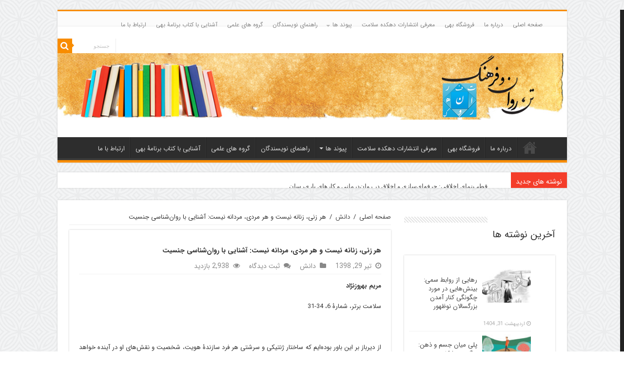

--- FILE ---
content_type: text/html; charset=UTF-8
request_url: https://tanravanfarhang.ir/%D9%87%D8%B1-%D8%B2%D9%86%DB%8C%D8%8C-%D8%B2%D9%86%D8%A7%D9%86%D9%87-%D9%86%DB%8C%D8%B3%D8%AA-%D9%88-%D9%87%D8%B1-%D9%85%D8%B1%D8%AF%DB%8C%D8%8C-%D9%85%D8%B1%D8%AF%D8%A7%D9%86%D9%87-%D9%86%DB%8C%D8%B3/
body_size: 39224
content:
<!DOCTYPE html>
<html dir="rtl" lang="fa-IR" prefix="og: http://ogp.me/ns#">
<head>
<meta charset="UTF-8" />
<!--- /* Edited by Mihanwp.com */ --->
<meta name="fontiran.com:license" content="N6T6N">

<!--- /* Edited by Mihanwp.com */ --->
<link rel="profile" href="https://gmpg.org/xfn/11" />
<link rel="pingback" href="https://tanravanfarhang.ir/xmlrpc.php" />
<meta property="og:title" content="هر زنی، زنانه نیست و هر مردی، مردانه نیست: آشنایی با روان‌شناسی جنسیت - پایگاه رسمی اطلاع رسانی تن، روان، فرهنگ"/>
<meta property="og:type" content="article"/>
<meta property="og:description" content="مریم بهروزنژاد سلامت برتر، شمارۀ 6، 34-31 &nbsp; از دیرباز بر این باور بوده‌ایم که ساختار ژنتیکی و س"/>
<meta property="og:url" content="https://tanravanfarhang.ir/%d9%87%d8%b1-%d8%b2%d9%86%db%8c%d8%8c-%d8%b2%d9%86%d8%a7%d9%86%d9%87-%d9%86%db%8c%d8%b3%d8%aa-%d9%88-%d9%87%d8%b1-%d9%85%d8%b1%d8%af%db%8c%d8%8c-%d9%85%d8%b1%d8%af%d8%a7%d9%86%d9%87-%d9%86%db%8c%d8%b3/"/>
<meta property="og:site_name" content="پایگاه رسمی اطلاع رسانی تن، روان، فرهنگ"/>
<meta name='robots' content='index, follow, max-image-preview:large, max-snippet:-1, max-video-preview:-1' />

	<!-- This site is optimized with the Yoast SEO Premium plugin v20.8 (Yoast SEO v20.8) - https://yoast.com/wordpress/plugins/seo/ -->
	<title>هر زنی، زنانه نیست و هر مردی، مردانه نیست: آشنایی با روان‌شناسی جنسیت - پایگاه رسمی اطلاع رسانی تن، روان، فرهنگ</title><link rel="stylesheet" href="https://tanravanfarhang.ir/wp-content/cache/min/1/10b8d657c9317125a72cb68636dd8a6e.css" media="all" data-minify="1" />
	<link rel="canonical" href="https://tanravanfarhang.ir/هر-زنی،-زنانه-نیست-و-هر-مردی،-مردانه-نیس/" />
	<meta property="og:locale" content="fa_IR" />
	<meta property="og:type" content="article" />
	<meta property="og:title" content="هر زنی، زنانه نیست و هر مردی، مردانه نیست: آشنایی با روان‌شناسی جنسیت" />
	<meta property="og:description" content="مریم بهروزنژاد سلامت برتر، شمارۀ 6، 34-31 &nbsp; از دیرباز بر این باور بوده‌ایم که ساختار ژنتیکی و سرشتی هر فرد سازندۀ هویت، شخصیت و نقش‌های او در آینده خواهد بود. جنس کودک باعث می‌شود تا مردم بر اساس تصورهای قالبی و کلیشه‌ای جامعه نسبت به کودک برخورد کنند. تمایز نقش جنسیتی معمولاً بلافاصله پس &hellip;" />
	<meta property="og:url" content="https://tanravanfarhang.ir/هر-زنی،-زنانه-نیست-و-هر-مردی،-مردانه-نیس/" />
	<meta property="og:site_name" content="پایگاه رسمی اطلاع رسانی تن، روان، فرهنگ" />
	<meta property="article:published_time" content="2019-07-20T07:24:25+00:00" />
	<meta property="article:modified_time" content="2019-07-20T07:26:15+00:00" />
	<meta name="author" content="modir" />
	<meta name="twitter:card" content="summary_large_image" />
	<meta name="twitter:label1" content="نوشته شده توسط" />
	<meta name="twitter:data1" content="modir" />
	<script type="application/ld+json" class="yoast-schema-graph">{"@context":"https://schema.org","@graph":[{"@type":"Article","@id":"https://tanravanfarhang.ir/%d9%87%d8%b1-%d8%b2%d9%86%db%8c%d8%8c-%d8%b2%d9%86%d8%a7%d9%86%d9%87-%d9%86%db%8c%d8%b3%d8%aa-%d9%88-%d9%87%d8%b1-%d9%85%d8%b1%d8%af%db%8c%d8%8c-%d9%85%d8%b1%d8%af%d8%a7%d9%86%d9%87-%d9%86%db%8c%d8%b3/#article","isPartOf":{"@id":"https://tanravanfarhang.ir/%d9%87%d8%b1-%d8%b2%d9%86%db%8c%d8%8c-%d8%b2%d9%86%d8%a7%d9%86%d9%87-%d9%86%db%8c%d8%b3%d8%aa-%d9%88-%d9%87%d8%b1-%d9%85%d8%b1%d8%af%db%8c%d8%8c-%d9%85%d8%b1%d8%af%d8%a7%d9%86%d9%87-%d9%86%db%8c%d8%b3/"},"author":{"name":"modir","@id":"https://tanravanfarhang.ir/#/schema/person/a85e2b782e8310f2a48ac1125479a58c"},"headline":"هر زنی، زنانه نیست و هر مردی، مردانه نیست: آشنایی با روان‌شناسی جنسیت","datePublished":"2019-07-20T07:24:25+00:00","dateModified":"2019-07-20T07:26:15+00:00","mainEntityOfPage":{"@id":"https://tanravanfarhang.ir/%d9%87%d8%b1-%d8%b2%d9%86%db%8c%d8%8c-%d8%b2%d9%86%d8%a7%d9%86%d9%87-%d9%86%db%8c%d8%b3%d8%aa-%d9%88-%d9%87%d8%b1-%d9%85%d8%b1%d8%af%db%8c%d8%8c-%d9%85%d8%b1%d8%af%d8%a7%d9%86%d9%87-%d9%86%db%8c%d8%b3/"},"wordCount":12,"commentCount":0,"publisher":{"@id":"https://tanravanfarhang.ir/#organization"},"articleSection":["دانش"],"inLanguage":"fa-IR","potentialAction":[{"@type":"CommentAction","name":"Comment","target":["https://tanravanfarhang.ir/%d9%87%d8%b1-%d8%b2%d9%86%db%8c%d8%8c-%d8%b2%d9%86%d8%a7%d9%86%d9%87-%d9%86%db%8c%d8%b3%d8%aa-%d9%88-%d9%87%d8%b1-%d9%85%d8%b1%d8%af%db%8c%d8%8c-%d9%85%d8%b1%d8%af%d8%a7%d9%86%d9%87-%d9%86%db%8c%d8%b3/#respond"]}]},{"@type":"WebPage","@id":"https://tanravanfarhang.ir/%d9%87%d8%b1-%d8%b2%d9%86%db%8c%d8%8c-%d8%b2%d9%86%d8%a7%d9%86%d9%87-%d9%86%db%8c%d8%b3%d8%aa-%d9%88-%d9%87%d8%b1-%d9%85%d8%b1%d8%af%db%8c%d8%8c-%d9%85%d8%b1%d8%af%d8%a7%d9%86%d9%87-%d9%86%db%8c%d8%b3/","url":"https://tanravanfarhang.ir/%d9%87%d8%b1-%d8%b2%d9%86%db%8c%d8%8c-%d8%b2%d9%86%d8%a7%d9%86%d9%87-%d9%86%db%8c%d8%b3%d8%aa-%d9%88-%d9%87%d8%b1-%d9%85%d8%b1%d8%af%db%8c%d8%8c-%d9%85%d8%b1%d8%af%d8%a7%d9%86%d9%87-%d9%86%db%8c%d8%b3/","name":"هر زنی، زنانه نیست و هر مردی، مردانه نیست: آشنایی با روان‌شناسی جنسیت - پایگاه رسمی اطلاع رسانی تن، روان، فرهنگ","isPartOf":{"@id":"https://tanravanfarhang.ir/#website"},"datePublished":"2019-07-20T07:24:25+00:00","dateModified":"2019-07-20T07:26:15+00:00","breadcrumb":{"@id":"https://tanravanfarhang.ir/%d9%87%d8%b1-%d8%b2%d9%86%db%8c%d8%8c-%d8%b2%d9%86%d8%a7%d9%86%d9%87-%d9%86%db%8c%d8%b3%d8%aa-%d9%88-%d9%87%d8%b1-%d9%85%d8%b1%d8%af%db%8c%d8%8c-%d9%85%d8%b1%d8%af%d8%a7%d9%86%d9%87-%d9%86%db%8c%d8%b3/#breadcrumb"},"inLanguage":"fa-IR","potentialAction":[{"@type":"ReadAction","target":["https://tanravanfarhang.ir/%d9%87%d8%b1-%d8%b2%d9%86%db%8c%d8%8c-%d8%b2%d9%86%d8%a7%d9%86%d9%87-%d9%86%db%8c%d8%b3%d8%aa-%d9%88-%d9%87%d8%b1-%d9%85%d8%b1%d8%af%db%8c%d8%8c-%d9%85%d8%b1%d8%af%d8%a7%d9%86%d9%87-%d9%86%db%8c%d8%b3/"]}]},{"@type":"BreadcrumbList","@id":"https://tanravanfarhang.ir/%d9%87%d8%b1-%d8%b2%d9%86%db%8c%d8%8c-%d8%b2%d9%86%d8%a7%d9%86%d9%87-%d9%86%db%8c%d8%b3%d8%aa-%d9%88-%d9%87%d8%b1-%d9%85%d8%b1%d8%af%db%8c%d8%8c-%d9%85%d8%b1%d8%af%d8%a7%d9%86%d9%87-%d9%86%db%8c%d8%b3/#breadcrumb","itemListElement":[{"@type":"ListItem","position":1,"name":"Home","item":"https://tanravanfarhang.ir/"},{"@type":"ListItem","position":2,"name":"هر زنی، زنانه نیست و هر مردی، مردانه نیست: آشنایی با روان‌شناسی جنسیت"}]},{"@type":"WebSite","@id":"https://tanravanfarhang.ir/#website","url":"https://tanravanfarhang.ir/","name":"تن روان فرهنگ","description":"تن روان فرهنگ","publisher":{"@id":"https://tanravanfarhang.ir/#organization"},"potentialAction":[{"@type":"SearchAction","target":{"@type":"EntryPoint","urlTemplate":"https://tanravanfarhang.ir/?s={search_term_string}"},"query-input":"required name=search_term_string"}],"inLanguage":"fa-IR"},{"@type":"Organization","@id":"https://tanravanfarhang.ir/#organization","name":"تن روان فرهنگ","url":"https://tanravanfarhang.ir/","logo":{"@type":"ImageObject","inLanguage":"fa-IR","@id":"https://tanravanfarhang.ir/#/schema/logo/image/","url":"https://tanravanfarhang.ir/wp-content/uploads/2023/06/1لوگوی-مجله-تن،-روان-و-فرهنگ.jpg","contentUrl":"https://tanravanfarhang.ir/wp-content/uploads/2023/06/1لوگوی-مجله-تن،-روان-و-فرهنگ.jpg","width":1648,"height":1453,"caption":"تن روان فرهنگ"},"image":{"@id":"https://tanravanfarhang.ir/#/schema/logo/image/"}},{"@type":"Person","@id":"https://tanravanfarhang.ir/#/schema/person/a85e2b782e8310f2a48ac1125479a58c","name":"modir","image":{"@type":"ImageObject","inLanguage":"fa-IR","@id":"https://tanravanfarhang.ir/#/schema/person/image/","url":"https://secure.gravatar.com/avatar/14d1e5984056d76ab1cf909497b9aa22?s=96&d=mm&r=g","contentUrl":"https://secure.gravatar.com/avatar/14d1e5984056d76ab1cf909497b9aa22?s=96&d=mm&r=g","caption":"modir"},"url":"https://tanravanfarhang.ir/author/modir/"}]}</script>
	<!-- / Yoast SEO Premium plugin. -->



<link rel="alternate" type="application/rss+xml" title="پایگاه رسمی اطلاع رسانی تن، روان، فرهنگ &raquo; خوراک" href="https://tanravanfarhang.ir/feed/" />
<link rel="alternate" type="application/rss+xml" title="پایگاه رسمی اطلاع رسانی تن، روان، فرهنگ &raquo; خوراک دیدگاه‌ها" href="https://tanravanfarhang.ir/comments/feed/" />
<link rel="alternate" type="application/rss+xml" title="پایگاه رسمی اطلاع رسانی تن، روان، فرهنگ &raquo; هر زنی، زنانه نیست و هر مردی، مردانه نیست: آشنایی با روان‌شناسی جنسیت خوراک دیدگاه‌ها" href="https://tanravanfarhang.ir/%d9%87%d8%b1-%d8%b2%d9%86%db%8c%d8%8c-%d8%b2%d9%86%d8%a7%d9%86%d9%87-%d9%86%db%8c%d8%b3%d8%aa-%d9%88-%d9%87%d8%b1-%d9%85%d8%b1%d8%af%db%8c%d8%8c-%d9%85%d8%b1%d8%af%d8%a7%d9%86%d9%87-%d9%86%db%8c%d8%b3/feed/" />
<style>@media screen and (max-width: 650px) {body {padding-bottom:60px;}}</style><style type="text/css">
img.wp-smiley,
img.emoji {
	display: inline !important;
	border: none !important;
	box-shadow: none !important;
	height: 1em !important;
	width: 1em !important;
	margin: 0 0.07em !important;
	vertical-align: -0.1em !important;
	background: none !important;
	padding: 0 !important;
}
</style>
	



<style id='global-styles-inline-css' type='text/css'>
body{--wp--preset--color--black: #000000;--wp--preset--color--cyan-bluish-gray: #abb8c3;--wp--preset--color--white: #ffffff;--wp--preset--color--pale-pink: #f78da7;--wp--preset--color--vivid-red: #cf2e2e;--wp--preset--color--luminous-vivid-orange: #ff6900;--wp--preset--color--luminous-vivid-amber: #fcb900;--wp--preset--color--light-green-cyan: #7bdcb5;--wp--preset--color--vivid-green-cyan: #00d084;--wp--preset--color--pale-cyan-blue: #8ed1fc;--wp--preset--color--vivid-cyan-blue: #0693e3;--wp--preset--color--vivid-purple: #9b51e0;--wp--preset--gradient--vivid-cyan-blue-to-vivid-purple: linear-gradient(135deg,rgba(6,147,227,1) 0%,rgb(155,81,224) 100%);--wp--preset--gradient--light-green-cyan-to-vivid-green-cyan: linear-gradient(135deg,rgb(122,220,180) 0%,rgb(0,208,130) 100%);--wp--preset--gradient--luminous-vivid-amber-to-luminous-vivid-orange: linear-gradient(135deg,rgba(252,185,0,1) 0%,rgba(255,105,0,1) 100%);--wp--preset--gradient--luminous-vivid-orange-to-vivid-red: linear-gradient(135deg,rgba(255,105,0,1) 0%,rgb(207,46,46) 100%);--wp--preset--gradient--very-light-gray-to-cyan-bluish-gray: linear-gradient(135deg,rgb(238,238,238) 0%,rgb(169,184,195) 100%);--wp--preset--gradient--cool-to-warm-spectrum: linear-gradient(135deg,rgb(74,234,220) 0%,rgb(151,120,209) 20%,rgb(207,42,186) 40%,rgb(238,44,130) 60%,rgb(251,105,98) 80%,rgb(254,248,76) 100%);--wp--preset--gradient--blush-light-purple: linear-gradient(135deg,rgb(255,206,236) 0%,rgb(152,150,240) 100%);--wp--preset--gradient--blush-bordeaux: linear-gradient(135deg,rgb(254,205,165) 0%,rgb(254,45,45) 50%,rgb(107,0,62) 100%);--wp--preset--gradient--luminous-dusk: linear-gradient(135deg,rgb(255,203,112) 0%,rgb(199,81,192) 50%,rgb(65,88,208) 100%);--wp--preset--gradient--pale-ocean: linear-gradient(135deg,rgb(255,245,203) 0%,rgb(182,227,212) 50%,rgb(51,167,181) 100%);--wp--preset--gradient--electric-grass: linear-gradient(135deg,rgb(202,248,128) 0%,rgb(113,206,126) 100%);--wp--preset--gradient--midnight: linear-gradient(135deg,rgb(2,3,129) 0%,rgb(40,116,252) 100%);--wp--preset--duotone--dark-grayscale: url('#wp-duotone-dark-grayscale');--wp--preset--duotone--grayscale: url('#wp-duotone-grayscale');--wp--preset--duotone--purple-yellow: url('#wp-duotone-purple-yellow');--wp--preset--duotone--blue-red: url('#wp-duotone-blue-red');--wp--preset--duotone--midnight: url('#wp-duotone-midnight');--wp--preset--duotone--magenta-yellow: url('#wp-duotone-magenta-yellow');--wp--preset--duotone--purple-green: url('#wp-duotone-purple-green');--wp--preset--duotone--blue-orange: url('#wp-duotone-blue-orange');--wp--preset--font-size--small: 13px;--wp--preset--font-size--medium: 20px;--wp--preset--font-size--large: 36px;--wp--preset--font-size--x-large: 42px;--wp--preset--spacing--20: 0.44rem;--wp--preset--spacing--30: 0.67rem;--wp--preset--spacing--40: 1rem;--wp--preset--spacing--50: 1.5rem;--wp--preset--spacing--60: 2.25rem;--wp--preset--spacing--70: 3.38rem;--wp--preset--spacing--80: 5.06rem;--wp--preset--shadow--natural: 6px 6px 9px rgba(0, 0, 0, 0.2);--wp--preset--shadow--deep: 12px 12px 50px rgba(0, 0, 0, 0.4);--wp--preset--shadow--sharp: 6px 6px 0px rgba(0, 0, 0, 0.2);--wp--preset--shadow--outlined: 6px 6px 0px -3px rgba(255, 255, 255, 1), 6px 6px rgba(0, 0, 0, 1);--wp--preset--shadow--crisp: 6px 6px 0px rgba(0, 0, 0, 1);}:where(.is-layout-flex){gap: 0.5em;}body .is-layout-flow > .alignleft{float: left;margin-inline-start: 0;margin-inline-end: 2em;}body .is-layout-flow > .alignright{float: right;margin-inline-start: 2em;margin-inline-end: 0;}body .is-layout-flow > .aligncenter{margin-left: auto !important;margin-right: auto !important;}body .is-layout-constrained > .alignleft{float: left;margin-inline-start: 0;margin-inline-end: 2em;}body .is-layout-constrained > .alignright{float: right;margin-inline-start: 2em;margin-inline-end: 0;}body .is-layout-constrained > .aligncenter{margin-left: auto !important;margin-right: auto !important;}body .is-layout-constrained > :where(:not(.alignleft):not(.alignright):not(.alignfull)){max-width: var(--wp--style--global--content-size);margin-left: auto !important;margin-right: auto !important;}body .is-layout-constrained > .alignwide{max-width: var(--wp--style--global--wide-size);}body .is-layout-flex{display: flex;}body .is-layout-flex{flex-wrap: wrap;align-items: center;}body .is-layout-flex > *{margin: 0;}:where(.wp-block-columns.is-layout-flex){gap: 2em;}.has-black-color{color: var(--wp--preset--color--black) !important;}.has-cyan-bluish-gray-color{color: var(--wp--preset--color--cyan-bluish-gray) !important;}.has-white-color{color: var(--wp--preset--color--white) !important;}.has-pale-pink-color{color: var(--wp--preset--color--pale-pink) !important;}.has-vivid-red-color{color: var(--wp--preset--color--vivid-red) !important;}.has-luminous-vivid-orange-color{color: var(--wp--preset--color--luminous-vivid-orange) !important;}.has-luminous-vivid-amber-color{color: var(--wp--preset--color--luminous-vivid-amber) !important;}.has-light-green-cyan-color{color: var(--wp--preset--color--light-green-cyan) !important;}.has-vivid-green-cyan-color{color: var(--wp--preset--color--vivid-green-cyan) !important;}.has-pale-cyan-blue-color{color: var(--wp--preset--color--pale-cyan-blue) !important;}.has-vivid-cyan-blue-color{color: var(--wp--preset--color--vivid-cyan-blue) !important;}.has-vivid-purple-color{color: var(--wp--preset--color--vivid-purple) !important;}.has-black-background-color{background-color: var(--wp--preset--color--black) !important;}.has-cyan-bluish-gray-background-color{background-color: var(--wp--preset--color--cyan-bluish-gray) !important;}.has-white-background-color{background-color: var(--wp--preset--color--white) !important;}.has-pale-pink-background-color{background-color: var(--wp--preset--color--pale-pink) !important;}.has-vivid-red-background-color{background-color: var(--wp--preset--color--vivid-red) !important;}.has-luminous-vivid-orange-background-color{background-color: var(--wp--preset--color--luminous-vivid-orange) !important;}.has-luminous-vivid-amber-background-color{background-color: var(--wp--preset--color--luminous-vivid-amber) !important;}.has-light-green-cyan-background-color{background-color: var(--wp--preset--color--light-green-cyan) !important;}.has-vivid-green-cyan-background-color{background-color: var(--wp--preset--color--vivid-green-cyan) !important;}.has-pale-cyan-blue-background-color{background-color: var(--wp--preset--color--pale-cyan-blue) !important;}.has-vivid-cyan-blue-background-color{background-color: var(--wp--preset--color--vivid-cyan-blue) !important;}.has-vivid-purple-background-color{background-color: var(--wp--preset--color--vivid-purple) !important;}.has-black-border-color{border-color: var(--wp--preset--color--black) !important;}.has-cyan-bluish-gray-border-color{border-color: var(--wp--preset--color--cyan-bluish-gray) !important;}.has-white-border-color{border-color: var(--wp--preset--color--white) !important;}.has-pale-pink-border-color{border-color: var(--wp--preset--color--pale-pink) !important;}.has-vivid-red-border-color{border-color: var(--wp--preset--color--vivid-red) !important;}.has-luminous-vivid-orange-border-color{border-color: var(--wp--preset--color--luminous-vivid-orange) !important;}.has-luminous-vivid-amber-border-color{border-color: var(--wp--preset--color--luminous-vivid-amber) !important;}.has-light-green-cyan-border-color{border-color: var(--wp--preset--color--light-green-cyan) !important;}.has-vivid-green-cyan-border-color{border-color: var(--wp--preset--color--vivid-green-cyan) !important;}.has-pale-cyan-blue-border-color{border-color: var(--wp--preset--color--pale-cyan-blue) !important;}.has-vivid-cyan-blue-border-color{border-color: var(--wp--preset--color--vivid-cyan-blue) !important;}.has-vivid-purple-border-color{border-color: var(--wp--preset--color--vivid-purple) !important;}.has-vivid-cyan-blue-to-vivid-purple-gradient-background{background: var(--wp--preset--gradient--vivid-cyan-blue-to-vivid-purple) !important;}.has-light-green-cyan-to-vivid-green-cyan-gradient-background{background: var(--wp--preset--gradient--light-green-cyan-to-vivid-green-cyan) !important;}.has-luminous-vivid-amber-to-luminous-vivid-orange-gradient-background{background: var(--wp--preset--gradient--luminous-vivid-amber-to-luminous-vivid-orange) !important;}.has-luminous-vivid-orange-to-vivid-red-gradient-background{background: var(--wp--preset--gradient--luminous-vivid-orange-to-vivid-red) !important;}.has-very-light-gray-to-cyan-bluish-gray-gradient-background{background: var(--wp--preset--gradient--very-light-gray-to-cyan-bluish-gray) !important;}.has-cool-to-warm-spectrum-gradient-background{background: var(--wp--preset--gradient--cool-to-warm-spectrum) !important;}.has-blush-light-purple-gradient-background{background: var(--wp--preset--gradient--blush-light-purple) !important;}.has-blush-bordeaux-gradient-background{background: var(--wp--preset--gradient--blush-bordeaux) !important;}.has-luminous-dusk-gradient-background{background: var(--wp--preset--gradient--luminous-dusk) !important;}.has-pale-ocean-gradient-background{background: var(--wp--preset--gradient--pale-ocean) !important;}.has-electric-grass-gradient-background{background: var(--wp--preset--gradient--electric-grass) !important;}.has-midnight-gradient-background{background: var(--wp--preset--gradient--midnight) !important;}.has-small-font-size{font-size: var(--wp--preset--font-size--small) !important;}.has-medium-font-size{font-size: var(--wp--preset--font-size--medium) !important;}.has-large-font-size{font-size: var(--wp--preset--font-size--large) !important;}.has-x-large-font-size{font-size: var(--wp--preset--font-size--x-large) !important;}
.wp-block-navigation a:where(:not(.wp-element-button)){color: inherit;}
:where(.wp-block-columns.is-layout-flex){gap: 2em;}
.wp-block-pullquote{font-size: 1.5em;line-height: 1.6;}
</style>


<style id='woocommerce-inline-inline-css' type='text/css'>
.woocommerce form .form-row .required { visibility: visible; }
</style>





<!--[if lt IE 9]>
<link rel='stylesheet' id='vc_lte_ie9-css' href='https://tanravanfarhang.ir/wp-content/plugins/js_composer/assets/css/vc_lte_ie9.min.css' type='text/css' media='screen' />
<![endif]-->







<script type='text/javascript' id='wc-add-to-cart-js-extra'>
/* <![CDATA[ */
var wc_add_to_cart_params = {"ajax_url":"\/wp-admin\/admin-ajax.php","wc_ajax_url":"\/?wc-ajax=%%endpoint%%","i18n_view_cart":"\u0645\u0634\u0627\u0647\u062f\u0647 \u0633\u0628\u062f \u062e\u0631\u06cc\u062f","cart_url":"https:\/\/tanravanfarhang.ir\/cart\/","is_cart":"","cart_redirect_after_add":"no"};
/* ]]> */
</script>


<script type='text/javascript' id='tie-postviews-cache-js-extra'>
/* <![CDATA[ */
var tieViewsCacheL10n = {"admin_ajax_url":"https:\/\/tanravanfarhang.ir\/wp-admin\/admin-ajax.php","post_id":"6551"};
/* ]]> */
</script>

<link rel="https://api.w.org/" href="https://tanravanfarhang.ir/wp-json/" /><link rel="alternate" type="application/json" href="https://tanravanfarhang.ir/wp-json/wp/v2/posts/6551" /><link rel="EditURI" type="application/rsd+xml" title="RSD" href="https://tanravanfarhang.ir/xmlrpc.php?rsd" />
<link rel="wlwmanifest" type="application/wlwmanifest+xml" href="https://tanravanfarhang.ir/wp-includes/wlwmanifest.xml" />
<meta name="generator" content="WordPress 6.2.8" />
<meta name="generator" content="WooCommerce 6.7.0" />
<link rel='shortlink' href='https://tanravanfarhang.ir/?p=6551' />
<link rel="alternate" type="application/json+oembed" href="https://tanravanfarhang.ir/wp-json/oembed/1.0/embed?url=https%3A%2F%2Ftanravanfarhang.ir%2F%25d9%2587%25d8%25b1-%25d8%25b2%25d9%2586%25db%258c%25d8%258c-%25d8%25b2%25d9%2586%25d8%25a7%25d9%2586%25d9%2587-%25d9%2586%25db%258c%25d8%25b3%25d8%25aa-%25d9%2588-%25d9%2587%25d8%25b1-%25d9%2585%25d8%25b1%25d8%25af%25db%258c%25d8%258c-%25d9%2585%25d8%25b1%25d8%25af%25d8%25a7%25d9%2586%25d9%2587-%25d9%2586%25db%258c%25d8%25b3%2F" />
<link rel="alternate" type="text/xml+oembed" href="https://tanravanfarhang.ir/wp-json/oembed/1.0/embed?url=https%3A%2F%2Ftanravanfarhang.ir%2F%25d9%2587%25d8%25b1-%25d8%25b2%25d9%2586%25db%258c%25d8%258c-%25d8%25b2%25d9%2586%25d8%25a7%25d9%2586%25d9%2587-%25d9%2586%25db%258c%25d8%25b3%25d8%25aa-%25d9%2588-%25d9%2587%25d8%25b1-%25d9%2585%25d8%25b1%25d8%25af%25db%258c%25d8%258c-%25d9%2585%25d8%25b1%25d8%25af%25d8%25a7%25d9%2586%25d9%2587-%25d9%2586%25db%258c%25d8%25b3%2F&#038;format=xml" />
<link rel="shortcut icon" href="https://tanravanfarhang.ir/wp-content/themes/sahifa/favicon.ico" title="Favicon" />
<!--[if IE]>
<script type="text/javascript">jQuery(document).ready(function (){ jQuery(".menu-item").has("ul").children("a").attr("aria-haspopup", "true");});</script>
<![endif]-->
<!--[if lt IE 9]>
<script src="https://tanravanfarhang.ir/wp-content/themes/sahifa/js/html5.js"></script>
<script src="https://tanravanfarhang.ir/wp-content/themes/sahifa/js/selectivizr-min.js"></script>
<![endif]-->
<!--[if IE 9]>
<link rel="stylesheet" type="text/css" media="all" href="https://tanravanfarhang.ir/wp-content/themes/sahifa/css/ie9.css" />
<![endif]-->
<!--[if IE 8]>
<link rel="stylesheet" type="text/css" media="all" href="https://tanravanfarhang.ir/wp-content/themes/sahifa/css/ie8.css" />
<![endif]-->
<!--[if IE 7]>
<link rel="stylesheet" type="text/css" media="all" href="https://tanravanfarhang.ir/wp-content/themes/sahifa/css/ie7.css" />
<![endif]-->


<meta name="viewport" content="width=device-width, initial-scale=1.0" />



<style type="text/css" media="screen">

body{
	font-family: 'IRANSans';
}

.logo h1 a, .logo h2 a{
	font-family: 'IRANSans';
}

.logo span{
	font-family: 'IRANSans';
}

.top-nav, .top-nav ul li a {
	font-family: 'IRANSans';
}

#main-nav, #main-nav ul li a{
	font-family: 'IRANSans';
}

.breaking-news span.breaking-news-title{
	font-family: 'IRANSans';
	font-size : 14px;
}

.page-title{
	font-family: 'IRANSans';
	font-size : 14px;
	font-weight: bold;
}

.post-title{
	font-family: 'IRANSans';
	font-size : 14px;
	font-weight: bold;
}

h2.post-box-title, h2.post-box-title a{
	font-family: 'IRANSans';
	font-size : 14px;
	font-weight: bold;
}

h3.post-box-title, h3.post-box-title a{
	font-family: 'IRANSans';
	font-size : 14px;
}

p.post-meta, p.post-meta a{
	font-family: 'IRANSans';
	font-size : 14px;
}

body.single .entry, body.page .entry{
	font-family: 'IRANSans';
}

blockquote p{
	font-family: 'IRANSans';
}

.widget-top h4, .widget-top h4 a{
	font-family: 'IRANSans';
}

.footer-widget-top h4, .footer-widget-top h4 a{
	font-family: 'IRANSans';
}

#featured-posts .featured-title h2 a{
	font-family: 'IRANSans';
	font-size : 14px;
}

.ei-title h2, .slider-caption h2 a, .content .slider-caption h2 a, .slider-caption h2, .content .slider-caption h2, .content .ei-title h2{
	font-family: 'IRANSans';
	font-size : 14px;
	font-weight: bold;
}

.cat-box-title h2, .cat-box-title h2 a, .block-head h3, #respond h3, #comments-title, h2.review-box-header, .woocommerce-tabs .entry-content h2, .woocommerce .related.products h2, .entry .woocommerce h2, .woocommerce-billing-fields h3, .woocommerce-shipping-fields h3, #order_review_heading, #bbpress-forums fieldset.bbp-form legend, #buddypress .item-body h4, #buddypress #item-body h4{
	font-family: 'IRANSans';
	font-size : 14px;
}


body {
	background-color: #ffffff !important;
	background-image : url(https://tanravanfarhang.ir/wp-content/themes/sahifa/images/patterns/body-bg38.png);
	background-position: top center;
}

</style>

		
			<noscript><style>.woocommerce-product-gallery{ opacity: 1 !important; }</style></noscript>
	
	<link rel="stylesheet" href="https://tanravanfarhang.ir/wp-content/plugins/jquery-vertical-accordion-menu/skin.php?widget_id=2&amp;skin=demo" type="text/css" media="screen"  /><meta name="generator" content="Powered by WPBakery Page Builder - drag and drop page builder for WordPress."/>
<link rel="icon" href="https://tanravanfarhang.ir/wp-content/uploads/2019/06/cropped-logo-1-192x192-150x150.png" sizes="32x32" />
<link rel="icon" href="https://tanravanfarhang.ir/wp-content/uploads/2019/06/cropped-logo-1-192x192.png" sizes="192x192" />
<link rel="apple-touch-icon" href="https://tanravanfarhang.ir/wp-content/uploads/2019/06/cropped-logo-1-192x192.png" />
<meta name="msapplication-TileImage" content="https://tanravanfarhang.ir/wp-content/uploads/2019/06/cropped-logo-1-192x192.png" />
<noscript><style> .wpb_animate_when_almost_visible { opacity: 1; }</style></noscript></head>
<body data-rsssl=1 id="top" class="rtl post-template-default single single-post postid-6551 single-format-standard theme-sahifa woocommerce-no-js lazy-enabled wpb-js-composer js-comp-ver-6.0.3 vc_responsive elementor-default elementor-kit-7310">

<div class="wrapper-outer">

	<div class="background-cover"></div>

	<aside id="slide-out">

			<div class="search-mobile">
			<form method="get" id="searchform-mobile" action="https://tanravanfarhang.ir/">
				<button class="search-button" type="submit" value="جستجو"><i class="fa fa-search"></i></button>
				<input type="text" id="s-mobile" name="s" title="جستجو" value="جستجو" onfocus="if (this.value == 'جستجو') {this.value = '';}" onblur="if (this.value == '') {this.value = 'جستجو';}"  />
			</form>
		</div><!-- .search-mobile /-->
	
	
		<div id="mobile-menu" ></div>
	</aside><!-- #slide-out /-->

		<div id="wrapper" class="boxed">
		<div class="inner-wrapper">

		<header id="theme-header" class="theme-header full-logo">
						<div id="top-nav" class="top-nav">
				<div class="container">

			
				<div class="top-menu"><ul id="menu-header-menu" class="menu"><li id="menu-item-5804" class="menu-item menu-item-type-post_type menu-item-object-page menu-item-home menu-item-5804"><a href="https://tanravanfarhang.ir/">صفحه اصلی</a></li>
<li id="menu-item-6286" class="menu-item menu-item-type-post_type menu-item-object-page menu-item-6286"><a href="https://tanravanfarhang.ir/%d8%af%d8%b1%d8%a8%d8%a7%d8%b1%d9%87-%d9%85%d8%a7/">درباره ما</a></li>
<li id="menu-item-7131" class="menu-item menu-item-type-post_type menu-item-object-page menu-item-7131"><a href="https://tanravanfarhang.ir/publication/">فروشگاه بهی</a></li>
<li id="menu-item-7121" class="menu-item menu-item-type-post_type menu-item-object-page menu-item-7121"><a href="https://tanravanfarhang.ir/%d9%85%d8%b9%d8%b1%d9%81%db%8c-%d8%a7%d9%86%d8%aa%d8%b4%d8%a7%d8%b1%d8%a7%d8%aa-%d8%af%d9%87%da%a9%d8%af%d9%87-%d8%b3%d9%84%d8%a7%d9%85%d8%aa/">معرفی انتشارات دهکده سلامت</a></li>
<li id="menu-item-6287" class="menu-item menu-item-type-custom menu-item-object-custom menu-item-has-children menu-item-6287"><a href="#">پیوند ها</a>
<ul class="sub-menu">
	<li id="menu-item-6377" class="menu-item menu-item-type-custom menu-item-object-custom menu-item-6377"><a href="http://ijbmc.org/index.php/ijbmc">International Journal of Body, Mind, and Culture</a></li>
	<li id="menu-item-6378" class="menu-item menu-item-type-custom menu-item-object-custom menu-item-6378"><a href="https://psrc.mui.ac.ir/">مرکز تحقیقات روان‌تنی دانشگاه علوم پزشکی اصفهان</a></li>
	<li id="menu-item-6379" class="menu-item menu-item-type-custom menu-item-object-custom menu-item-6379"><a href="http://energymedicineuniversity.org/faculty/goli.html">یادگیری از راه دور در دانشگاه انرژی مدیسین آمریکا</a></li>
</ul>
</li>
<li id="menu-item-6285" class="menu-item menu-item-type-post_type menu-item-object-page menu-item-6285"><a href="https://tanravanfarhang.ir/%d8%b1%d8%a7%d9%87%d9%86%d9%85%d8%a7%db%8c-%d9%86%d9%88%db%8c%d8%b3%d9%86%d8%af%da%af%d8%a7%d9%86/">راهنمای نویسندگان</a></li>
<li id="menu-item-6284" class="menu-item menu-item-type-post_type menu-item-object-page menu-item-6284"><a href="https://tanravanfarhang.ir/%da%af%d8%b1%d9%88%d9%87-%d9%87%d8%a7%db%8c-%d8%b9%d9%84%d9%85%db%8c/">گروه های علمی</a></li>
<li id="menu-item-6990" class="menu-item menu-item-type-post_type menu-item-object-page menu-item-6990"><a href="https://tanravanfarhang.ir/%d8%a2%d8%b4%d9%86%d8%a7%db%8c%db%8c-%d8%a8%d8%a7-%da%a9%d8%aa%d8%a7%d8%a8-%d8%a8%d8%b1%d9%86%d8%a7%d9%85%db%80-%d8%a8%d9%87%db%8c/">آشنایی با کتاب برنامۀ بهی</a></li>
<li id="menu-item-6289" class="menu-item menu-item-type-post_type menu-item-object-page menu-item-6289"><a href="https://tanravanfarhang.ir/contact/">ارتباط با ما</a></li>
</ul></div>
						<div class="search-block">
						<form method="get" id="searchform-header" action="https://tanravanfarhang.ir/">
							<button class="search-button" type="submit" value="جستجو"><i class="fa fa-search"></i></button>
							<input class="search-live" type="text" id="s-header" name="s" title="جستجو" value="جستجو" onfocus="if (this.value == 'جستجو') {this.value = '';}" onblur="if (this.value == '') {this.value = 'جستجو';}"  />
						</form>
					</div><!-- .search-block /-->
	
	
				</div><!-- .container /-->
			</div><!-- .top-menu /-->
			
		<div class="header-content">

					<a id="slide-out-open" class="slide-out-open" href="#"><span></span></a>
		
			<div class="logo" style=" margin-top:15px; margin-bottom:15px;">
			<h2>								<a title="پایگاه رسمی اطلاع رسانی تن، روان، فرهنگ" href="https://tanravanfarhang.ir/">
					<img src="https://tanravanfarhang.ir/wp-content/uploads/2019/06/4.jpg" alt="پایگاه رسمی اطلاع رسانی تن، روان، فرهنگ"  /><strong>پایگاه رسمی اطلاع رسانی تن، روان، فرهنگ تن روان فرهنگ</strong>
				</a>
			</h2>			</div><!-- .logo /-->
						<div class="clear"></div>

		</div>
													<nav id="main-nav" class="fixed-enabled">
				<div class="container">

				
					<div class="main-menu"><ul id="menu-header-menu-1" class="menu"><li class="menu-item menu-item-type-post_type menu-item-object-page menu-item-home menu-item-5804"><a href="https://tanravanfarhang.ir/">صفحه اصلی</a></li>
<li class="menu-item menu-item-type-post_type menu-item-object-page menu-item-6286"><a href="https://tanravanfarhang.ir/%d8%af%d8%b1%d8%a8%d8%a7%d8%b1%d9%87-%d9%85%d8%a7/">درباره ما</a></li>
<li class="menu-item menu-item-type-post_type menu-item-object-page menu-item-7131"><a href="https://tanravanfarhang.ir/publication/">فروشگاه بهی</a></li>
<li class="menu-item menu-item-type-post_type menu-item-object-page menu-item-7121"><a href="https://tanravanfarhang.ir/%d9%85%d8%b9%d8%b1%d9%81%db%8c-%d8%a7%d9%86%d8%aa%d8%b4%d8%a7%d8%b1%d8%a7%d8%aa-%d8%af%d9%87%da%a9%d8%af%d9%87-%d8%b3%d9%84%d8%a7%d9%85%d8%aa/">معرفی انتشارات دهکده سلامت</a></li>
<li class="menu-item menu-item-type-custom menu-item-object-custom menu-item-has-children menu-item-6287"><a href="#">پیوند ها</a>
<ul class="sub-menu menu-sub-content">
	<li class="menu-item menu-item-type-custom menu-item-object-custom menu-item-6377"><a href="http://ijbmc.org/index.php/ijbmc">International Journal of Body, Mind, and Culture</a></li>
	<li class="menu-item menu-item-type-custom menu-item-object-custom menu-item-6378"><a href="https://psrc.mui.ac.ir/">مرکز تحقیقات روان‌تنی دانشگاه علوم پزشکی اصفهان</a></li>
	<li class="menu-item menu-item-type-custom menu-item-object-custom menu-item-6379"><a href="http://energymedicineuniversity.org/faculty/goli.html">یادگیری از راه دور در دانشگاه انرژی مدیسین آمریکا</a></li>
</ul>
</li>
<li class="menu-item menu-item-type-post_type menu-item-object-page menu-item-6285"><a href="https://tanravanfarhang.ir/%d8%b1%d8%a7%d9%87%d9%86%d9%85%d8%a7%db%8c-%d9%86%d9%88%db%8c%d8%b3%d9%86%d8%af%da%af%d8%a7%d9%86/">راهنمای نویسندگان</a></li>
<li class="menu-item menu-item-type-post_type menu-item-object-page menu-item-6284"><a href="https://tanravanfarhang.ir/%da%af%d8%b1%d9%88%d9%87-%d9%87%d8%a7%db%8c-%d8%b9%d9%84%d9%85%db%8c/">گروه های علمی</a></li>
<li class="menu-item menu-item-type-post_type menu-item-object-page menu-item-6990"><a href="https://tanravanfarhang.ir/%d8%a2%d8%b4%d9%86%d8%a7%db%8c%db%8c-%d8%a8%d8%a7-%da%a9%d8%aa%d8%a7%d8%a8-%d8%a8%d8%b1%d9%86%d8%a7%d9%85%db%80-%d8%a8%d9%87%db%8c/">آشنایی با کتاب برنامۀ بهی</a></li>
<li class="menu-item menu-item-type-post_type menu-item-object-page menu-item-6289"><a href="https://tanravanfarhang.ir/contact/">ارتباط با ما</a></li>
</ul></div>					
					
				</div>
			</nav><!-- .main-nav /-->
					</header><!-- #header /-->

		
	<div class="clear"></div>
	<div id="breaking-news" class="breaking-news">
		<span class="breaking-news-title"><i class="fa fa-bolt"></i> <span>نوشته های جدید</span></span>
		
					<ul>
					<li><a href="https://tanravanfarhang.ir/%d8%af%db%8c%d9%85%db%8c%d9%86-%d9%87%d8%b1%d8%b3%d8%aa%d8%8c-%d9%85%d8%b1%da%af-%d9%88-%d9%be%d8%b2%d8%b4%da%a9%db%8c-%d9%85%d8%af%d8%b1%d9%86-%d9%87%d9%86%d8%b1-%d8%a8%d9%87-%d9%85%d8%ab%d8%a7-cop-6/" title="رهایی از روابط سمی: بینش‌هایی در مورد چگونگی کنار آمدن بزرگسالان نوظهور">رهایی از روابط سمی: بینش‌هایی در مورد چگونگی کنار آمدن بزرگسالان نوظهور</a></li>
					<li><a href="https://tanravanfarhang.ir/%d8%af%db%8c%d9%85%db%8c%d9%86-%d9%87%d8%b1%d8%b3%d8%aa%d8%8c-%d9%85%d8%b1%da%af-%d9%88-%d9%be%d8%b2%d8%b4%da%a9%db%8c-%d9%85%d8%af%d8%b1%d9%86-%d9%87%d9%86%d8%b1-%d8%a8%d9%87-%d9%85%d8%ab%d8%a7-co-23/" title="پلی میان جسم و ذهن: چگونه پزشکان عمومی استدلال روان‌تنی را توسعه می‌دهند">پلی میان جسم و ذهن: چگونه پزشکان عمومی استدلال روان‌تنی را توسعه می‌دهند</a></li>
					<li><a href="https://tanravanfarhang.ir/%d8%af%db%8c%d9%85%db%8c%d9%86-%d9%87%d8%b1%d8%b3%d8%aa%d8%8c-%d9%85%d8%b1%da%af-%d9%88-%d9%be%d8%b2%d8%b4%da%a9%db%8c-%d9%85%d8%af%d8%b1%d9%86-%d9%87%d9%86%d8%b1-%d8%a8%d9%87-%d9%85%d8%ab%d8%a7-co-14/" title="قطب‌نمای اخلاقی: حرفه‌ای‌سازی و اخلاق در روان‌درمانی و کارهای یاری‌رسان">قطب‌نمای اخلاقی: حرفه‌ای‌سازی و اخلاق در روان‌درمانی و کارهای یاری‌رسان</a></li>
					<li><a href="https://tanravanfarhang.ir/%d8%af%db%8c%d9%85%db%8c%d9%86-%d9%87%d8%b1%d8%b3%d8%aa%d8%8c-%d9%85%d8%b1%da%af-%d9%88-%d9%be%d8%b2%d8%b4%da%a9%db%8c-%d9%85%d8%af%d8%b1%d9%86-%d9%87%d9%86%d8%b1-%d8%a8%d9%87-%d9%85%d8%ab%d8%a7-copy/" title="تقویت کیفیت زندگی و خودکارآمدی در بیماران مولتیپل اسکلروزیس: نوید روش بازنگری خود">تقویت کیفیت زندگی و خودکارآمدی در بیماران مولتیپل اسکلروزیس: نوید روش بازنگری خود</a></li>
					<li><a href="https://tanravanfarhang.ir/%d8%af%db%8c%d9%85%db%8c%d9%86-%d9%87%d8%b1%d8%b3%d8%aa%d8%8c-%d9%85%d8%b1%da%af-%d9%88-%d9%be%d8%b2%d8%b4%da%a9%db%8c-%d9%85%d8%af%d8%b1%d9%86-%d9%87%d9%86%d8%b1-%d8%a8%d9%87-%d9%85%d8%ab%d8%a7-co-13/" title="گشودن درهای رفاه پایدار: کاوشی در مدل BEHI برای انرژی، معنا و شادی">گشودن درهای رفاه پایدار: کاوشی در مدل BEHI برای انرژی، معنا و شادی</a></li>
					<li><a href="https://tanravanfarhang.ir/%d8%af%db%8c%d9%85%db%8c%d9%86-%d9%87%d8%b1%d8%b3%d8%aa%d8%8c-%d9%85%d8%b1%da%af-%d9%88-%d9%be%d8%b2%d8%b4%da%a9%db%8c-%d9%85%d8%af%d8%b1%d9%86-%d9%87%d9%86%d8%b1-%d8%a8%d9%87-%d9%85%d8%ab%d8%a7-co-21/" title="بدن درمانی و اختلال علائم جسمانی در چین: رویکردی امیدوارکننده">بدن درمانی و اختلال علائم جسمانی در چین: رویکردی امیدوارکننده</a></li>
					<li><a href="https://tanravanfarhang.ir/%d8%a2%db%8c%d8%a7-%d9%82%d8%b5%d9%87%da%af%d9%88%db%8c%db%8c-%d9%85%db%8c%d8%aa%d9%88%d8%a7%d9%86%d8%af-%d9%87%d9%85%d8%af%d9%84%db%8c-%d8%b1%d8%a7-%d8%af%d8%b1-%d9%be%d8%b2%d8%b4/" title="آیا قصه‌گویی می‌تواند همدلی را در پزشکان آینده تقویت کند؟ یافته‌هایی از یک مطالعه پزشکی">آیا قصه‌گویی می‌تواند همدلی را در پزشکان آینده تقویت کند؟ یافته‌هایی از یک مطالعه پزشکی</a></li>
					<li><a href="https://tanravanfarhang.ir/%d8%af%db%8c%d9%85%db%8c%d9%86-%d9%87%d8%b1%d8%b3%d8%aa%d8%8c-%d9%85%d8%b1%da%af-%d9%88-%d9%be%d8%b2%d8%b4%da%a9%db%8c-%d9%85%d8%af%d8%b1%d9%86-%d9%87%d9%86%d8%b1-%d8%a8%d9%87-%d9%85%d8%ab%d8%a7-co-12/" title="فوکو، جنون، و نگاه بالینی: چگونه روانپزشکی پدیدار شد">فوکو، جنون، و نگاه بالینی: چگونه روانپزشکی پدیدار شد</a></li>
					<li><a href="https://tanravanfarhang.ir/%d8%af%db%8c%d9%85%db%8c%d9%86-%d9%87%d8%b1%d8%b3%d8%aa%d8%8c-%d9%85%d8%b1%da%af-%d9%88-%d9%be%d8%b2%d8%b4%da%a9%db%8c-%d9%85%d8%af%d8%b1%d9%86-%d9%87%d9%86%d8%b1-%d8%a8%d9%87-%d9%85%d8%ab%d8%a7-cop-2/" title="توهم «همه جوانب در نظر گرفته شده» در پزشکی نوین: نگاهی عمیق‌تر">توهم «همه جوانب در نظر گرفته شده» در پزشکی نوین: نگاهی عمیق‌تر</a></li>
					<li><a href="https://tanravanfarhang.ir/%d8%af%db%8c%d9%85%db%8c%d9%86-%d9%87%d8%b1%d8%b3%d8%aa%d8%8c-%d9%85%d8%b1%da%af-%d9%88-%d9%be%d8%b2%d8%b4%da%a9%db%8c-%d9%85%d8%af%d8%b1%d9%86-%d9%87%d9%86%d8%b1-%d8%a8%d9%87-%d9%85%d8%ab%d8%a7-co-18/" title="فراتر از جراحی؟ بررسی رویکرد &#8220;اقتصاد زیست انرژی&#8221; برای سندرم طناب نخاعی گیر کرده &#8211; نگاهی به یک مطالعه موردی">فراتر از جراحی؟ بررسی رویکرد &#8220;اقتصاد زیست انرژی&#8221; برای سندرم طناب نخاعی گیر کرده &#8211; نگاهی به یک مطالعه موردی</a></li>
					</ul>
					
		
		
	</div> <!-- .breaking-news -->

	
	<div id="main-content" class="container">

	
	
	
	
	
	<div class="content">

		
		<div xmlns:v="http://rdf.data-vocabulary.org/#"  id="crumbs"><span typeof="v:Breadcrumb"><a rel="v:url" property="v:title" class="crumbs-home" href="https://tanravanfarhang.ir">صفحه اصلی</a></span> <span class="delimiter">/</span> <span typeof="v:Breadcrumb"><a rel="v:url" property="v:title" href="https://tanravanfarhang.ir/category/%d8%af%d8%a7%d9%86%d8%b4/">دانش</a></span> <span class="delimiter">/</span> <span class="current">هر زنی، زنانه نیست و هر مردی، مردانه نیست: آشنایی با روان‌شناسی جنسیت</span></div>
		

		
		<article class="post-listing post-6551 post type-post status-publish format-standard  category-1" id="the-post">
			
			<div class="single-post-thumb">
					</div>
	
		


			<div class="post-inner">

							<h1 class="name post-title entry-title"><span itemprop="name">هر زنی، زنانه نیست و هر مردی، مردانه نیست: آشنایی با روان‌شناسی جنسیت</span></h1>

						
<p class="post-meta">
	
		
	<span class="tie-date"><i class="fa fa-clock-o"></i>تیر 29, 1398</span>	
	<span class="post-cats"><i class="fa fa-folder"></i><a href="https://tanravanfarhang.ir/category/%d8%af%d8%a7%d9%86%d8%b4/" rel="category tag">دانش</a></span>
	
	<span class="post-comments"><i class="fa fa-comments"></i><a href="https://tanravanfarhang.ir/%d9%87%d8%b1-%d8%b2%d9%86%db%8c%d8%8c-%d8%b2%d9%86%d8%a7%d9%86%d9%87-%d9%86%db%8c%d8%b3%d8%aa-%d9%88-%d9%87%d8%b1-%d9%85%d8%b1%d8%af%db%8c%d8%8c-%d9%85%d8%b1%d8%af%d8%a7%d9%86%d9%87-%d9%86%db%8c%d8%b3/#respond">ثبت دیدگاه</a></span>
<span class="post-views"><i class="fa fa-eye"></i>2,938 بازدید</span> </p>
<div class="clear"></div>
			
				<div class="entry">
					
					
					<p style="text-align: justify;"><strong>مریم بهروزنژاد</strong></p>
<p>سلامت برتر، شمارۀ 6، 34-31</p>
<p>&nbsp;</p>
<p style="text-align: justify;">از دیرباز بر این باور بوده‌ایم که ساختار ژنتیکی و سرشتی هر فرد سازندۀ هویت، شخصیت و نقش‌های او در آینده خواهد بود. جنس کودک باعث می‌شود تا مردم بر اساس تصورهای قالبی و کلیشه‌ای جامعه نسبت به کودک برخورد کنند. تمایز نقش جنسیتی معمولاً بلافاصله پس از تولد کودک شروع می‌شود یعنی از زمانی که برای کودک نام انتخاب می‌شود. کودک بسته به این که پسر یا دختر باشد با او رفتارهایی که معرف رفتار مردانه یا زنانه است، می‌شود پس از آن نیز تلقین به نرینگی و مادینگی در مراحل گوناگون در کودک تقویت می‌شود. بر اساس قالب‌های مبتنی بر جنسیت کودک، والدین و دیگر اعضای جامعه در طول فرآیند رشد، خواست‌ها و توقع‌ها، نقش‌ها و رفتارهای متفاوتی را از دختران و پسران انتظار خواهند داشت.</p>
<p style="text-align: justify;">در دختران فعالیت‌هایی همچون کمک خواستن و بازی با عروسک تقویت می‌شود در حالی که برای دستکاری کردن اشیا و دویدن تقویت نمی‌شوند و برعکس پسرها برای رفتارهایی مثل عروسک‌بازی یا کمک خواستن سرزنش می‌شوند.</p>
<p style="text-align: justify;"><strong>مفاهیم اساسی در بحث جنسیت</strong></p>
<p style="text-align: justify;">استفادۀ مناسب از واژه‌های جنس و جنسیت مهم‌ترین اختلاف نظر را برانگیخته است.برخی از نویسندگان بر این باورند که واژۀ جنس باید به ابعاد زیستی مردانگی و زنانگی فرد محدود شود و جنسیت به صفات و ویژگی‌های اجتماعی هر جنس اطلاق گردد.</p>
<p style="text-align: justify;">روانشناسان بین واژه‌های هویت جنسی، نقش جنسیتی، گرایش جنسیتی تمایز قائل شدند. هویت جنسی مفهومی است که فرد از خود به عنوان یک مرد یا زن دارد، آن گونه که در جمله‌های «من پسرم یا دخترم» منعکس است، نقش جنسیتی شامل نگرش‌هایی است که برای مردان و زنان در فرهنگ خاص مناسب قلمداد می‌شود. گرایش جنسی به کشش جنسی شخص به غیر همجنس (گرایش جنسی دگرخواهی) یا همجنس (زن یا مردهمجنس‌گرا) اطلاق می‌گردد و فردی که از نظر جنسی هم به زن و هم به مرد کشش دارد دو جنسی خوانده می‌شود. هویت جنسی با نقش جنسیتی ارتباط دارد، هرچند که میزان رابطه این دو از شخصی به شخص دیگر فرق می‌کند.</p>
<p style="text-align: justify;">برای شمار زیادی از افراد که هویت جنسیتی آنها با جنس زیستی‌شان سازگار است، هویت جنسیتی با نقش جنسیتی در ارتباط است، هرچند که میزان رابطه این دو از شخصی به شخص دیگر فرق می‌کند. برخی دخترها با هویت جنسیتی زنانه ممکن است نقش جنسیتی زنانه را در شیوه استفاده از پوشاک و فعالیت‌هایی که ترجیح می‌دهند، نشان دهند در عین حال در برخی دیگر از علایق ویژگی‌های مردانه را از خود بروز می‌دهند. این که دخترها و پسرها به نقش‌های جنسیتی تجویز نشده پایبند نیستند، بدان معنی نیست که دربارۀ هویت جنسیتی خود نامطمئن هستند.</p>
<p style="text-align: justify;"><strong>نقش عوامل زیستی در تعیین جنسیت</strong></p>
<p style="text-align: justify;">در هنگام لقاح، تخمک زن، که ۲۳ کروموزوم دارد با سلول جنسیتی مرد که آن هم ۲۳ کروموزوم دارد به هم می‌پیوندند و یک سلول ۴۶ کروموزمی به وجود می‌آورند. کروموزم جنسی تخمک همیشه یک کروموزم x است با سلول جنسی مرد که می‌تواند یک کروموزم  xو یا y را اهدا نماید، جنسیت کودک را تعیین نماید. اگر سلول جنسی مرد یک کروموزم x را ارائه کند، کودک از نظر ژنتیکی دختر(XX)خواهد بود و اگر y اهدا کند کودک پسر xy خواهد شد. از لحاظ نظری، احتمال توارث کروموزم x، ۵۰ درصد است، اما مطالعات نشان می‌دهد که در ایالات متحده به ازای هر ۱۰۰ زن، ۱۰۵ مرد متولد می‌شوند. با این وجود، تعداد زنان بیش از مردان هستند (حدود ۵۰ درصد درمقابل ۴۹ درصد) زیرا مردان بیش از زنان نسبت به بیماری‌ها آسیب‌پذیر هستند، میزان مرگ و میر آنها بیشتر است و در سن پایین‌تری می‌میرند. به نظر می‌رسد تستوسترون در تعیین صفات جنسی اولیه نقش حیاتی دارد. جنین در دورۀ اولیۀ جنسی (پیش از هفته ششم) هم دارای آثاری از تخمدان و هم دارای آثاری از بیضه‌ها است. از این موقع به بعد در جنین‌هایی که از لحاظ وراثتی نر هستند ترشح تستوسترون شروع می‌شود. با نبودن تستوسترون لوله‌های تناسلی ماده شروع به رشد می‌کند. بدین ترتیب معلوم می‌شود که ماده شدن یک کیفیت اولیه طبیعی است و نر شدن با ترشح تستوسترون صورت می‌گیرد.</p>
<p style="text-align: justify;"><strong>هویت جنسیتی</strong></p>
<p style="text-align: justify;">چگونه تفاوت‌های جنسیتی فراسوی کارکردهای بدنی و کالبد شناختی قابل درک و شناسایی خواهد بود؟ جز موارد نادر، آدمیان به دو جنس مشخص تعلق دارند و بیشتر کودکان به تصور روشنی از خود به عنوان دختر یا پسر با بار جنسیتی متفاوت با آنها برخورد می‌شود. به دختران لباس صورتی می پوشانند و وسایل اتاق را با رنگ‌های ملایم و روشن تزئین می‌کنند و به آنها نشان می‌دهند و انتظارات متفاوتی از آنها دارند. مطالعات انسان‌شناختی در اقوام مختلف نشان می‌دهد که این القائات جنسیتی (زنانه و مردانه) مستقل از جنس (مرد/ زن) می‌تواند رفتارهای فرد را کنترل نماید.</p>
<p style="text-align: justify;">کودکان در حدود ۲ سالگی به خود و دیگران برچسب دختر یا پسر می‌زنند و مدت کوتاهی بعد از آن رفتارها و صفات خاصی را به دختر و پسر نسبت می‌دهند. حدود ۳ تا ۴ سالگی کودکان به استواری یا پایداری جنسیت می‌رسند. آنها اکنون درک می‌کنند که اگر کسی در حال حاضر زن یا مرد است پیش از این نیز زن یا مرد بوده و در آینده نیز همچنان زن یا مرد باقی خواهد ماند. کودکان در این مرحله درک می‌کنند که جنسیت در طول زمان در موقعیت‌های مختلف ثابت است. در حدود ۵ سالگی کودک به ثبات جنسیت می‌رسد. کودکان مدعی هستند که صرف نظر از نوع پوشاک یا نوع فعالیت خود جنسیت او تغییر پیدا نمی‌کند. آنها به این شناخت رسیده‌اند که جنسیت جنبۀ زیربنایی و تغییرناپذیر هویت است. با توجه به مراحل رشد هویت جنسیتی در کودکان و نظریات مختلفی که در این زمینه وجود دارد امروزه بسیاری از پژوهشگران به دلایل مختلف معتقدند که بسیاری از این تفاوت‌ها بین نقش‌های جنسیتی زنان و مردان اکتسابی هستند. اما آیا کلیشه‌های جنسیتی زنان و مردان درست هستند؟ به نظر مي رسد که چنین تفاوت‌هایی بازتاب اثر کلیشه‌ها و ماهیت خودتأییدی آنها است نه تفاوت‌های بنیادین زنان و مردان. یافته‌های موجود نشان می‌دهد که این تفاوت‌های جنسیتی احتمالاً بزرگ‌نمایی موضوعی کوچک هستند. اگر چه مردان و زنان از برخی جنبه‌ها متفاوت هستند مانند گرایش بیشتر مردان به پرخاشگری یا استفاده زنان و مردان از روش‌های متفاوت تأثیرگذاری بر دیگران.</p>
<p style="text-align: justify;"><strong>کلیشه‌های جنسیتی</strong></p>
<p style="text-align: justify;">کلیشه ها یا تصورات قالبی مجموعۀ سازمان‌یافته‌ای از باورها دربارۀ خصوصیات همۀ اعضای گروهی خاص است. پس یگ کلیشه یا تصور قالبی به معنی مجموعه باورهایی است دربارۀ اینکه زن یا مرد بودن به چه معناست. کلیشه یا تصورات قالبی جنسیتی دربرگیرندۀ اطلاعات دربارۀ ظاهر جسمانی، نگرش‌ها، علایق، صفات روانی، روابط اجتماعی و نوع شغل است. مهم‌ترین نکته آن است که این ابعاد متنوع به هم مربوطند، صرف شناخت اینکه یک فرد زن است این معنی ضمنی را دارد که آن فرد خصوصیات جسمانی خاص (صدای آرام وظریف و زیبا) و صفات روانی خاص (مهرورز، وابسته، ضعیف، عاطفی) خواهد داشت و به فعالیت‌های خاص (مراقبت از کودک، آشپزی) خواهد پرداخت. تعجب‌آور نیست که میان اعضای یک فرهنگ دربارۀ صفات معرف یا شاخص زنانگی و صفات معرف مردانگی اتفاق نظر زیادی وجود دارد. ولی مطمئناً این بدان معنی نیست که کلیشه‌ها الزاماً منعکس‌کنندۀ واقعیت‌اند، بلکه آنها معرف باورهای مشترک دربارۀ چگونگی افراد یک جنس خاص هستند. همه می‌دانیم درستی یا نادرستی این باور که زنان موجوداتی نرم، ظریف و مهربان‌اند که روزها وقت خود را صرف نگهداری از کودکان و گل‌ها می‌کنند. بازنمایی فرهنگی چیزی است که زنانه تلقی می‌شود. البته همه به یک میزان این کلیشه‌ها یا تصورات قالبی را باور ندارند. دربارۀ باورهای افراد و شدت آنها تفاوت‌های فردی بسیاری وجود دارد. به طور کلی، مردان در مقایسه با زنان نظرهای قالبی بیشتری دربارۀ جنسیت دارند.</p>
<p style="text-align: justify;">در توصیف صفات مربوط به کلیشه‌ها و تصورات قالبی، جنسیتی یک سوگرایی آشکار آن است که برای صفاتی که به مردان منصوب می‌شود بیش از صفاتی که به زنان نسبت می‌دهند اهمیت قائل شده‌اند. به بیان دیگر این طبقه‌بندی ویژگی‌ها به نوعی با یک ارزش‌گذاری با گرایش مردانه همراه است.</p>
<p style="text-align: justify;">قدرت، استقلال و تمایل به خطرپذیری (صفات مردانه) در برابر ضعف، زودباوری و تأثیرپذیری (صفات زنانه).</p>
<p style="text-align: justify;">این تفاوت در ارزش‌ها که با صفات مردانه و زنانه تداعی شده است ممکن است تا حد زیادی به نوع برچسب اخلاقی بی‌ربط باشد که به برخی ویژگی‌های طبیعی زده شده است. برای مثال، استفاده از برچسب «با اعتماد» به جای «خوش‌باور» برای زنان معنی مثبت‌تری دارد و واژۀ «لجباز» به جای «متکی به باورهای خود» دربارۀ مردان تلویحات منفی‌تری دارد. از بین نظریات جدید در رابطه با نقش‌های جنسیتی، نظریۀ طرحوارۀ جنسیتی، «ساندرا بم» دارای گستره و اهمیت بسیاری است و مطالعات بسیاری بر این دیدگاه بنا شده است.</p>
<p style="text-align: justify;">بم در مقاله‌ای که اواسط ۱۹۷۰ انتشار یافت یک چارچوب نظری را طرح‌ریزی نموده و شیوۀ اندازه‌گیری نقش‌های جنسیتی را توسعه داد که عمیقاً مطالعۀ جنسیت را تحت تأثیر قرارداد خاطر نشان ساخت که تا سال ۱۹۷۰ روان‌شناسان به همراه عموم مردم نرینگی و مادینگی را پایانۀ یک پیوستار می‌دانستند. بنابراین به هر میزانی که نرینگی بیشتر می‌شد مادینگی کاهش می‌یافت و در یک نرینگی بالا همراه با مادینگی بالا ممکن نبود.</p>
<p style="text-align: justify;"> هدف اساسی بم از مطالعۀ نقش‌های جنسیتی، آفرینش مفهومی از سلامت روان است که از تعاریف مفروض زنانگی و مردانگی از جهت فرهنگی، مستقل باشد. روانشناسان زنانگی و مردانگی را کرانه‌های متضاد یک بعد منفرد دانسته‌اند، یعنی مردانگی به عنوان فقدان زنانگی در نظر گرفته می‌شود و بالعکس. اما بم با مطرح کردن سازۀ آندروژنی (زن به مردی) ادعا می‌کند که مفاهیم مردانگی و زنانگی، قاطعیت و عدم قاطعیت، رقابت‌جویی و عدم رقابت‌جویی به سودمندی با متناسب بودن موقعیتی این اسنادها بستگی دارند. بم چهار سنخ عمدۀ هویت جنسی را توصیف کرده است:</p>
<ol style="text-align: justify;">
<li>نقش جنسیتی مردانه (شخصی که مردانگی زیاد و ویژگی‌های زنانگی اندک دارد)</li>
<li>نقش جنسیتی زنانه (شخصی که زنانگی زیاد و ویژگی زنانگی و ویژگی‌های مردانگی اندک دارد)</li>
<li>نقش جنسیتی نامتمایز (شخصی که در هر دو ویژگی زنانگی و مردانگی ضعیف است)</li>
<li>نقش جنسیتی آندروژن (کسی که تعداد زیادی از ویژگی‌های مردانه و زنانه را دارد)</li>
</ol>
<p style="text-align: justify;">به نظر بم، افراد آندروژن نسبت به همتایان، سنخ جنسیتی متمایزی دارند و از بهداشت روانی و کمال شخصیت بهتری برخوردار هستند. به وسیله مفاهیم نقش جنسیتی جزیی محدود نمی‌شوند و از نظر پاسخ‌دهی کارآمد به موقعیت‌های مختلف گسترده‌تر، ازادتر هستند. یونگ کهن‌الگوهای آنیما (درون‌زن) و آنیموس (درون‌مرد) براساس تکمیل رویاها و اسطوره‌های بسیاری تشریح نمود و بر این مبنا این نظریه را که انسان‌ها اساساً دو جنسیتی هستند، مطرح نمود. نتایج پژوهش‌های اخیر ضمن تأیید دیدگاه بم، نشان داده‌اند افراد آندروژن عزت نفس بالاتری دارند و در بین همسالان‌شان، در مقایسه با افراد دارای نقش جنسیتی سنت‌گرایانه، از محبوبیت بیشتری برخوردار هستند. یونگ معتقد بود ما برای کمال و به فردیت رسیدن باید دوگانگی جنسی روانی خود را بپذیریم. یک مرد باید بتواند کهن‌الگوی آنیمای خود را متحقق کند یا به طور سنتی، صفات زنانه‌ای مثل ظرافت را نشان دهد و یک زن باید قادر به نشان دادن آنیموس خود یا به طور سنتی صفات مردانه نظیر جرأت‌ورزی باشد. این شناخت از ویژگی‌های جنسی مخالف، مشکل‌ترین کار در فرآیند تفرد است، زیرا بزرگ‌ترین تغییر را در خود ـ انگارۀ مانشان می‌دهد. پذیرفتن ویژگی‌های عاطفی هر دو جنس، منابع جدید خلاقیت را می‌گشاید و به عنوان اخرین رهایی از تأثیرات مربوط به والدین خدمت می‌کند. در روانکاوی تحلیلی یونگ به دلیل وجود آنیما و آنیموس، مردان اغلب به سمت زنانی کشیده می‌شوند که آنها را لطیف، مهربان یا مادرانه می‌بینند و زنها نیز مجذوب مردانی می‌شوند که در نظر انسان مسلط با جرأت و دارای اعتماد به نفس جلوه می‌کنند.</p>
<p style="text-align: justify;"><strong>سخن آخر</strong></p>
<p style="text-align: justify;">جنسیت یک بحث علمی، ژنتیکی، بیولوژیکی، فرهنگی، تربیتی و اجتماعی است که شباهت‌های آنها بیشتر از تفاوت‌های آنها می‌باشد و دو جنس ریشه در وحدتی ازلی دارند و آنچه زنانگی و مردانگی را در جامعه می‌سازد یک رشته عوامل روانی، اجتماعی، فرهنگی، تربیتی است که در طول قرون و در جوامع گوناگون مطرح و همواره با دگرگونی‌هایی همراه بوده است. وظایف سنتی هر جنس در خانواده و در جامعه که در طول تاریخ و پیش از آن معین و مشخص و تداخل‌ناپذیر به شمار می‌رفت، در دنیای امروز با تغییر در ارزش‌های غالب دستخوش تحول بسیار شده و مرحلۀ تقابل و تضاد و سلطه‌جویی میان دو جنس سپری گردیده است و دو جنس در جهت ورود به مرحلۀ کمال انسانیت آدمی گام برمی‌دارند، در یک روند جبری اجتماعی که در قرون آتی و نسل‌های آینده همچنان به سوی تعالی و تکامل پیش خواهد رفت. بنابراین چهار سنخ شخصیتی براساس ویژگی‌های شخصیتی و هویت جنسی وجود دارد: سنخ زنانه، سنخ مردانه، سنخ نامتمایز، سنخ زن مردی یا آندروژن. با تحول مفاهیم نقش‌های جنسیتی در سال‌های اخیر تغییرات شگرفی در ساختار خانواده، روابط اجتماعی، سلامت فردی، نهادهای اجتماعی، مشاغل و &#8230; به وجود آمده است و مفاهیم سلامت روان بزرگسالی فارغ از جنسیت آرام آرام تبدیل به انسان سالم می‌گردد. بسیاری از روانشناسان معتقدند که هنجارهای نقش جنسیتی، خطرناک و غیرسازشی هستند، چون این نقش‌ها رفتار زنان و مردان را محدود می‌سازند و افراد آندروژن که نقش‌های جنسیتی متعلق به هر دو جنس را دارند معرف الگویی سالم‌تر از الگویابی جنسیتی سنتی است که بیانگر وجود فصل‌های شخصیتی متنوع و کمال یافته‌ای هستند که امکان سازگاری مناسب و چشمگیر آزاد از کلیشه‌های جنسیتی را با شرایط گوناگون زندگی امکان‌پذیر می‌سازد. بر اساس اعتقاد یونگ ما تنها زمانی می‌توانیم به صورت انسان کامل درآییم که قادر شویم صفاتی که در جنس مخالف جذاب می‌دانیم به عنوان اجزای عناصر مهم شخصی خودمان بشناسیم و بپذیریم.</p>
<p style="text-align: justify;"><strong>منابع</strong></p>
<ol style="text-align: justify;">
<li>اتکینسون، ریچارد؛ اتکینسون، و ریتا ال. زمینه روانشناسی. ترجمۀ محمد نقی براهنی و دیگران. تهران: رشد،۱۳۸۰.</li>
<li>بادانتر، الیزابت. زن و مرد XX و XY  ترجمۀ سرور شیوا رضوی. تهران: دستان، ۱۳۷۷</li>
<li>تامپسون، بی تا. ژنتیک در پزشکی. ترجمۀ علی فرازمند. تهران: دانشگاه علامه طباطبایی، ۱۳۷۵.</li>
<li>سلاتر، جی. اثر هورمون‌های جنسی بر رفتار. ترجمۀ عباس جعفری‌نژاد. تهران: کوروش، 1363.</li>
<li>شولتس، دوان؛ شولتس، سیدنی الن. نظریه‌های شخصیت. ترجمۀ یحیی سید محمدی. تهران: نشر مرکز، ۱۳۷۶.</li>
<li>گولومبوک، سوزان؛ فی‌وش، رابین. رشد جنسیت. ترجمۀ مهرناز شهرآرای. تهران: ققنوس، 1378.</li>
<li>ماسن، هنری پاول و دیگران. رشد و شخصیت کودک. ترجمۀ مهشید یاسایی. تهران، نشر مرکز، 1376.</li>
<li>هترینگتون، ای. میویس؛ و پارک، راس. دی. روانشناسی کودک از دیدگاه معاصر. ترجمۀ جواد طهوریان و دیگران. تهران: رشد، 1378.</li>
<li>نجاریان، بهمن؛ خدارحیمی، سیامک. دوگانگی جنسی: تازه‌های روان‌درمانی. سال سوم، شماره 9، 10.</li>
</ol>
<p style="text-align: justify;">
					
									</div><!-- .entry /-->


								<div class="clear"></div>
			</div><!-- .post-inner -->

			<script type="application/ld+json">{"@context":"http:\/\/schema.org","@type":"NewsArticle","dateCreated":"1398-04-29T07:24:25+04:30","datePublished":"1398-04-29T07:24:25+04:30","dateModified":"1398-04-29T07:26:15+04:30","headline":"\u0647\u0631 \u0632\u0646\u06cc\u060c \u0632\u0646\u0627\u0646\u0647 \u0646\u06cc\u0633\u062a \u0648 \u0647\u0631 \u0645\u0631\u062f\u06cc\u060c \u0645\u0631\u062f\u0627\u0646\u0647 \u0646\u06cc\u0633\u062a: \u0622\u0634\u0646\u0627\u06cc\u06cc \u0628\u0627 \u0631\u0648\u0627\u0646\u200c\u0634\u0646\u0627\u0633\u06cc \u062c\u0646\u0633\u06cc\u062a","name":"\u0647\u0631 \u0632\u0646\u06cc\u060c \u0632\u0646\u0627\u0646\u0647 \u0646\u06cc\u0633\u062a \u0648 \u0647\u0631 \u0645\u0631\u062f\u06cc\u060c \u0645\u0631\u062f\u0627\u0646\u0647 \u0646\u06cc\u0633\u062a: \u0622\u0634\u0646\u0627\u06cc\u06cc \u0628\u0627 \u0631\u0648\u0627\u0646\u200c\u0634\u0646\u0627\u0633\u06cc \u062c\u0646\u0633\u06cc\u062a","keywords":[],"url":"https:\/\/tanravanfarhang.ir\/%d9%87%d8%b1-%d8%b2%d9%86%db%8c%d8%8c-%d8%b2%d9%86%d8%a7%d9%86%d9%87-%d9%86%db%8c%d8%b3%d8%aa-%d9%88-%d9%87%d8%b1-%d9%85%d8%b1%d8%af%db%8c%d8%8c-%d9%85%d8%b1%d8%af%d8%a7%d9%86%d9%87-%d9%86%db%8c%d8%b3\/","description":"\u0645\u0631\u06cc\u0645 \u0628\u0647\u0631\u0648\u0632\u0646\u0698\u0627\u062f \u0633\u0644\u0627\u0645\u062a \u0628\u0631\u062a\u0631\u060c \u0634\u0645\u0627\u0631\u06c0 6\u060c 34-31 &nbsp; \u0627\u0632 \u062f\u06cc\u0631\u0628\u0627\u0632 \u0628\u0631 \u0627\u06cc\u0646 \u0628\u0627\u0648\u0631 \u0628\u0648\u062f\u0647\u200c\u0627\u06cc\u0645 \u06a9\u0647 \u0633\u0627\u062e\u062a\u0627\u0631 \u0698\u0646\u062a\u06cc\u06a9\u06cc \u0648 \u0633\u0631\u0634\u062a\u06cc \u0647\u0631 \u0641\u0631\u062f \u0633\u0627\u0632\u0646\u062f\u06c0 \u0647\u0648\u06cc\u062a\u060c \u0634\u062e\u0635\u06cc\u062a \u0648 \u0646\u0642\u0634\u200c\u0647\u0627\u06cc \u0627\u0648 \u062f\u0631 \u0622\u06cc\u0646\u062f\u0647 \u062e\u0648\u0627\u0647\u062f \u0628\u0648\u062f. \u062c\u0646\u0633 \u06a9\u0648\u062f\u06a9 \u0628\u0627\u0639\u062b \u0645\u06cc\u200c\u0634\u0648\u062f \u062a\u0627 \u0645\u0631\u062f\u0645 \u0628\u0631 \u0627\u0633\u0627\u0633","copyrightYear":"1398","publisher":{"@id":"#Publisher","@type":"Organization","name":"\u067e\u0627\u06cc\u06af\u0627\u0647 \u0631\u0633\u0645\u06cc \u0627\u0637\u0644\u0627\u0639 \u0631\u0633\u0627\u0646\u06cc \u062a\u0646\u060c \u0631\u0648\u0627\u0646\u060c \u0641\u0631\u0647\u0646\u06af","logo":{"@type":"ImageObject","url":"https:\/\/tanravanfarhang.ir\/wp-content\/uploads\/2019\/06\/4.jpg"}},"sourceOrganization":{"@id":"#Publisher"},"copyrightHolder":{"@id":"#Publisher"},"mainEntityOfPage":{"@type":"WebPage","@id":"https:\/\/tanravanfarhang.ir\/%d9%87%d8%b1-%d8%b2%d9%86%db%8c%d8%8c-%d8%b2%d9%86%d8%a7%d9%86%d9%87-%d9%86%db%8c%d8%b3%d8%aa-%d9%88-%d9%87%d8%b1-%d9%85%d8%b1%d8%af%db%8c%d8%8c-%d9%85%d8%b1%d8%af%d8%a7%d9%86%d9%87-%d9%86%db%8c%d8%b3\/"},"author":{"@type":"Person","name":"modir","url":"https:\/\/tanravanfarhang.ir\/author\/modir\/"},"articleSection":"\u062f\u0627\u0646\u0634","articleBody":"\u0645\u0631\u06cc\u0645 \u0628\u0647\u0631\u0648\u0632\u0646\u0698\u0627\u062f\r\n\u0633\u0644\u0627\u0645\u062a \u0628\u0631\u062a\u0631\u060c \u0634\u0645\u0627\u0631\u06c0 6\u060c 34-31\r\n\r\n&nbsp;\r\n\u0627\u0632 \u062f\u06cc\u0631\u0628\u0627\u0632 \u0628\u0631 \u0627\u06cc\u0646 \u0628\u0627\u0648\u0631 \u0628\u0648\u062f\u0647\u200c\u0627\u06cc\u0645 \u06a9\u0647 \u0633\u0627\u062e\u062a\u0627\u0631 \u0698\u0646\u062a\u06cc\u06a9\u06cc \u0648 \u0633\u0631\u0634\u062a\u06cc \u0647\u0631 \u0641\u0631\u062f \u0633\u0627\u0632\u0646\u062f\u06c0 \u0647\u0648\u06cc\u062a\u060c \u0634\u062e\u0635\u06cc\u062a \u0648 \u0646\u0642\u0634\u200c\u0647\u0627\u06cc \u0627\u0648 \u062f\u0631 \u0622\u06cc\u0646\u062f\u0647 \u062e\u0648\u0627\u0647\u062f \u0628\u0648\u062f. \u062c\u0646\u0633 \u06a9\u0648\u062f\u06a9 \u0628\u0627\u0639\u062b \u0645\u06cc\u200c\u0634\u0648\u062f \u062a\u0627 \u0645\u0631\u062f\u0645 \u0628\u0631 \u0627\u0633\u0627\u0633 \u062a\u0635\u0648\u0631\u0647\u0627\u06cc \u0642\u0627\u0644\u0628\u06cc \u0648 \u06a9\u0644\u06cc\u0634\u0647\u200c\u0627\u06cc \u062c\u0627\u0645\u0639\u0647 \u0646\u0633\u0628\u062a \u0628\u0647 \u06a9\u0648\u062f\u06a9 \u0628\u0631\u062e\u0648\u0631\u062f \u06a9\u0646\u0646\u062f. \u062a\u0645\u0627\u06cc\u0632 \u0646\u0642\u0634 \u062c\u0646\u0633\u06cc\u062a\u06cc \u0645\u0639\u0645\u0648\u0644\u0627\u064b \u0628\u0644\u0627\u0641\u0627\u0635\u0644\u0647 \u067e\u0633 \u0627\u0632 \u062a\u0648\u0644\u062f \u06a9\u0648\u062f\u06a9 \u0634\u0631\u0648\u0639 \u0645\u06cc\u200c\u0634\u0648\u062f \u06cc\u0639\u0646\u06cc \u0627\u0632 \u0632\u0645\u0627\u0646\u06cc \u06a9\u0647 \u0628\u0631\u0627\u06cc \u06a9\u0648\u062f\u06a9 \u0646\u0627\u0645 \u0627\u0646\u062a\u062e\u0627\u0628 \u0645\u06cc\u200c\u0634\u0648\u062f. \u06a9\u0648\u062f\u06a9 \u0628\u0633\u062a\u0647 \u0628\u0647 \u0627\u06cc\u0646 \u06a9\u0647 \u067e\u0633\u0631 \u06cc\u0627 \u062f\u062e\u062a\u0631 \u0628\u0627\u0634\u062f \u0628\u0627 \u0627\u0648 \u0631\u0641\u062a\u0627\u0631\u0647\u0627\u06cc\u06cc \u06a9\u0647 \u0645\u0639\u0631\u0641 \u0631\u0641\u062a\u0627\u0631 \u0645\u0631\u062f\u0627\u0646\u0647 \u06cc\u0627 \u0632\u0646\u0627\u0646\u0647 \u0627\u0633\u062a\u060c \u0645\u06cc\u200c\u0634\u0648\u062f \u067e\u0633 \u0627\u0632 \u0622\u0646 \u0646\u06cc\u0632 \u062a\u0644\u0642\u06cc\u0646 \u0628\u0647 \u0646\u0631\u06cc\u0646\u06af\u06cc \u0648 \u0645\u0627\u062f\u06cc\u0646\u06af\u06cc \u062f\u0631 \u0645\u0631\u0627\u062d\u0644 \u06af\u0648\u0646\u0627\u06af\u0648\u0646 \u062f\u0631 \u06a9\u0648\u062f\u06a9 \u062a\u0642\u0648\u06cc\u062a \u0645\u06cc\u200c\u0634\u0648\u062f. \u0628\u0631 \u0627\u0633\u0627\u0633 \u0642\u0627\u0644\u0628\u200c\u0647\u0627\u06cc \u0645\u0628\u062a\u0646\u06cc \u0628\u0631 \u062c\u0646\u0633\u06cc\u062a \u06a9\u0648\u062f\u06a9\u060c \u0648\u0627\u0644\u062f\u06cc\u0646 \u0648 \u062f\u06cc\u06af\u0631 \u0627\u0639\u0636\u0627\u06cc \u062c\u0627\u0645\u0639\u0647 \u062f\u0631 \u0637\u0648\u0644 \u0641\u0631\u0622\u06cc\u0646\u062f \u0631\u0634\u062f\u060c \u062e\u0648\u0627\u0633\u062a\u200c\u0647\u0627 \u0648 \u062a\u0648\u0642\u0639\u200c\u0647\u0627\u060c \u0646\u0642\u0634\u200c\u0647\u0627 \u0648 \u0631\u0641\u062a\u0627\u0631\u0647\u0627\u06cc \u0645\u062a\u0641\u0627\u0648\u062a\u06cc \u0631\u0627 \u0627\u0632 \u062f\u062e\u062a\u0631\u0627\u0646 \u0648 \u067e\u0633\u0631\u0627\u0646 \u0627\u0646\u062a\u0638\u0627\u0631 \u062e\u0648\u0627\u0647\u0646\u062f \u062f\u0627\u0634\u062a.\r\n\u062f\u0631 \u062f\u062e\u062a\u0631\u0627\u0646 \u0641\u0639\u0627\u0644\u06cc\u062a\u200c\u0647\u0627\u06cc\u06cc \u0647\u0645\u0686\u0648\u0646 \u06a9\u0645\u06a9 \u062e\u0648\u0627\u0633\u062a\u0646 \u0648 \u0628\u0627\u0632\u06cc \u0628\u0627 \u0639\u0631\u0648\u0633\u06a9 \u062a\u0642\u0648\u06cc\u062a \u0645\u06cc\u200c\u0634\u0648\u062f \u062f\u0631 \u062d\u0627\u0644\u06cc \u06a9\u0647 \u0628\u0631\u0627\u06cc \u062f\u0633\u062a\u06a9\u0627\u0631\u06cc \u06a9\u0631\u062f\u0646 \u0627\u0634\u06cc\u0627 \u0648 \u062f\u0648\u06cc\u062f\u0646 \u062a\u0642\u0648\u06cc\u062a \u0646\u0645\u06cc\u200c\u0634\u0648\u0646\u062f \u0648 \u0628\u0631\u0639\u06a9\u0633 \u067e\u0633\u0631\u0647\u0627 \u0628\u0631\u0627\u06cc \u0631\u0641\u062a\u0627\u0631\u0647\u0627\u06cc\u06cc \u0645\u062b\u0644 \u0639\u0631\u0648\u0633\u06a9\u200c\u0628\u0627\u0632\u06cc \u06cc\u0627 \u06a9\u0645\u06a9 \u062e\u0648\u0627\u0633\u062a\u0646 \u0633\u0631\u0632\u0646\u0634 \u0645\u06cc\u200c\u0634\u0648\u0646\u062f.\r\n\u0645\u0641\u0627\u0647\u06cc\u0645 \u0627\u0633\u0627\u0633\u06cc \u062f\u0631 \u0628\u062d\u062b \u062c\u0646\u0633\u06cc\u062a\r\n\u0627\u0633\u062a\u0641\u0627\u062f\u06c0 \u0645\u0646\u0627\u0633\u0628 \u0627\u0632 \u0648\u0627\u0698\u0647\u200c\u0647\u0627\u06cc \u062c\u0646\u0633 \u0648 \u062c\u0646\u0633\u06cc\u062a \u0645\u0647\u0645\u200c\u062a\u0631\u06cc\u0646 \u0627\u062e\u062a\u0644\u0627\u0641 \u0646\u0638\u0631 \u0631\u0627 \u0628\u0631\u0627\u0646\u06af\u06cc\u062e\u062a\u0647 \u0627\u0633\u062a.\u0628\u0631\u062e\u06cc \u0627\u0632 \u0646\u0648\u06cc\u0633\u0646\u062f\u06af\u0627\u0646 \u0628\u0631 \u0627\u06cc\u0646 \u0628\u0627\u0648\u0631\u0646\u062f \u06a9\u0647 \u0648\u0627\u0698\u06c0 \u062c\u0646\u0633 \u0628\u0627\u06cc\u062f \u0628\u0647 \u0627\u0628\u0639\u0627\u062f \u0632\u06cc\u0633\u062a\u06cc \u0645\u0631\u062f\u0627\u0646\u06af\u06cc \u0648 \u0632\u0646\u0627\u0646\u06af\u06cc \u0641\u0631\u062f \u0645\u062d\u062f\u0648\u062f \u0634\u0648\u062f \u0648 \u062c\u0646\u0633\u06cc\u062a \u0628\u0647 \u0635\u0641\u0627\u062a \u0648 \u0648\u06cc\u0698\u06af\u06cc\u200c\u0647\u0627\u06cc \u0627\u062c\u062a\u0645\u0627\u0639\u06cc \u0647\u0631 \u062c\u0646\u0633 \u0627\u0637\u0644\u0627\u0642 \u06af\u0631\u062f\u062f.\r\n\u0631\u0648\u0627\u0646\u0634\u0646\u0627\u0633\u0627\u0646 \u0628\u06cc\u0646 \u0648\u0627\u0698\u0647\u200c\u0647\u0627\u06cc \u0647\u0648\u06cc\u062a \u062c\u0646\u0633\u06cc\u060c \u0646\u0642\u0634 \u062c\u0646\u0633\u06cc\u062a\u06cc\u060c \u06af\u0631\u0627\u06cc\u0634 \u062c\u0646\u0633\u06cc\u062a\u06cc \u062a\u0645\u0627\u06cc\u0632 \u0642\u0627\u0626\u0644 \u0634\u062f\u0646\u062f. \u0647\u0648\u06cc\u062a \u062c\u0646\u0633\u06cc \u0645\u0641\u0647\u0648\u0645\u06cc \u0627\u0633\u062a \u06a9\u0647 \u0641\u0631\u062f \u0627\u0632 \u062e\u0648\u062f \u0628\u0647 \u0639\u0646\u0648\u0627\u0646 \u06cc\u06a9 \u0645\u0631\u062f \u06cc\u0627 \u0632\u0646 \u062f\u0627\u0631\u062f\u060c \u0622\u0646 \u06af\u0648\u0646\u0647 \u06a9\u0647 \u062f\u0631 \u062c\u0645\u0644\u0647\u200c\u0647\u0627\u06cc \u00ab\u0645\u0646 \u067e\u0633\u0631\u0645 \u06cc\u0627 \u062f\u062e\u062a\u0631\u0645\u00bb \u0645\u0646\u0639\u06a9\u0633 \u0627\u0633\u062a\u060c \u0646\u0642\u0634 \u062c\u0646\u0633\u06cc\u062a\u06cc \u0634\u0627\u0645\u0644 \u0646\u06af\u0631\u0634\u200c\u0647\u0627\u06cc\u06cc \u0627\u0633\u062a \u06a9\u0647 \u0628\u0631\u0627\u06cc \u0645\u0631\u062f\u0627\u0646 \u0648 \u0632\u0646\u0627\u0646 \u062f\u0631 \u0641\u0631\u0647\u0646\u06af \u062e\u0627\u0635 \u0645\u0646\u0627\u0633\u0628 \u0642\u0644\u0645\u062f\u0627\u062f \u0645\u06cc\u200c\u0634\u0648\u062f. \u06af\u0631\u0627\u06cc\u0634 \u062c\u0646\u0633\u06cc \u0628\u0647 \u06a9\u0634\u0634 \u062c\u0646\u0633\u06cc \u0634\u062e\u0635 \u0628\u0647 \u063a\u06cc\u0631 \u0647\u0645\u062c\u0646\u0633 (\u06af\u0631\u0627\u06cc\u0634 \u062c\u0646\u0633\u06cc \u062f\u06af\u0631\u062e\u0648\u0627\u0647\u06cc) \u06cc\u0627 \u0647\u0645\u062c\u0646\u0633 (\u0632\u0646 \u06cc\u0627 \u0645\u0631\u062f\u0647\u0645\u062c\u0646\u0633\u200c\u06af\u0631\u0627) \u0627\u0637\u0644\u0627\u0642 \u0645\u06cc\u200c\u06af\u0631\u062f\u062f \u0648 \u0641\u0631\u062f\u06cc \u06a9\u0647 \u0627\u0632 \u0646\u0638\u0631 \u062c\u0646\u0633\u06cc \u0647\u0645 \u0628\u0647 \u0632\u0646 \u0648 \u0647\u0645 \u0628\u0647 \u0645\u0631\u062f \u06a9\u0634\u0634 \u062f\u0627\u0631\u062f \u062f\u0648 \u062c\u0646\u0633\u06cc \u062e\u0648\u0627\u0646\u062f\u0647 \u0645\u06cc\u200c\u0634\u0648\u062f. \u0647\u0648\u06cc\u062a \u062c\u0646\u0633\u06cc \u0628\u0627 \u0646\u0642\u0634 \u062c\u0646\u0633\u06cc\u062a\u06cc \u0627\u0631\u062a\u0628\u0627\u0637 \u062f\u0627\u0631\u062f\u060c \u0647\u0631\u0686\u0646\u062f \u06a9\u0647 \u0645\u06cc\u0632\u0627\u0646 \u0631\u0627\u0628\u0637\u0647 \u0627\u06cc\u0646 \u062f\u0648 \u0627\u0632 \u0634\u062e\u0635\u06cc \u0628\u0647 \u0634\u062e\u0635 \u062f\u06cc\u06af\u0631 \u0641\u0631\u0642 \u0645\u06cc\u200c\u06a9\u0646\u062f.\r\n\u0628\u0631\u0627\u06cc \u0634\u0645\u0627\u0631 \u0632\u06cc\u0627\u062f\u06cc \u0627\u0632 \u0627\u0641\u0631\u0627\u062f \u06a9\u0647 \u0647\u0648\u06cc\u062a \u062c\u0646\u0633\u06cc\u062a\u06cc \u0622\u0646\u0647\u0627 \u0628\u0627 \u062c\u0646\u0633 \u0632\u06cc\u0633\u062a\u06cc\u200c\u0634\u0627\u0646 \u0633\u0627\u0632\u06af\u0627\u0631 \u0627\u0633\u062a\u060c \u0647\u0648\u06cc\u062a \u062c\u0646\u0633\u06cc\u062a\u06cc \u0628\u0627 \u0646\u0642\u0634 \u062c\u0646\u0633\u06cc\u062a\u06cc \u062f\u0631 \u0627\u0631\u062a\u0628\u0627\u0637 \u0627\u0633\u062a\u060c \u0647\u0631\u0686\u0646\u062f \u06a9\u0647 \u0645\u06cc\u0632\u0627\u0646 \u0631\u0627\u0628\u0637\u0647 \u0627\u06cc\u0646 \u062f\u0648 \u0627\u0632 \u0634\u062e\u0635\u06cc \u0628\u0647 \u0634\u062e\u0635 \u062f\u06cc\u06af\u0631 \u0641\u0631\u0642 \u0645\u06cc\u200c\u06a9\u0646\u062f. \u0628\u0631\u062e\u06cc \u062f\u062e\u062a\u0631\u0647\u0627 \u0628\u0627 \u0647\u0648\u06cc\u062a \u062c\u0646\u0633\u06cc\u062a\u06cc \u0632\u0646\u0627\u0646\u0647 \u0645\u0645\u06a9\u0646 \u0627\u0633\u062a \u0646\u0642\u0634 \u062c\u0646\u0633\u06cc\u062a\u06cc \u0632\u0646\u0627\u0646\u0647 \u0631\u0627 \u062f\u0631 \u0634\u06cc\u0648\u0647 \u0627\u0633\u062a\u0641\u0627\u062f\u0647 \u0627\u0632 \u067e\u0648\u0634\u0627\u06a9 \u0648 \u0641\u0639\u0627\u0644\u06cc\u062a\u200c\u0647\u0627\u06cc\u06cc \u06a9\u0647 \u062a\u0631\u062c\u06cc\u062d \u0645\u06cc\u200c\u062f\u0647\u0646\u062f\u060c \u0646\u0634\u0627\u0646 \u062f\u0647\u0646\u062f \u062f\u0631 \u0639\u06cc\u0646 \u062d\u0627\u0644 \u062f\u0631 \u0628\u0631\u062e\u06cc \u062f\u06cc\u06af\u0631 \u0627\u0632 \u0639\u0644\u0627\u06cc\u0642 \u0648\u06cc\u0698\u06af\u06cc\u200c\u0647\u0627\u06cc \u0645\u0631\u062f\u0627\u0646\u0647 \u0631\u0627 \u0627\u0632 \u062e\u0648\u062f \u0628\u0631\u0648\u0632 \u0645\u06cc\u200c\u062f\u0647\u0646\u062f. \u0627\u06cc\u0646 \u06a9\u0647 \u062f\u062e\u062a\u0631\u0647\u0627 \u0648 \u067e\u0633\u0631\u0647\u0627 \u0628\u0647 \u0646\u0642\u0634\u200c\u0647\u0627\u06cc \u062c\u0646\u0633\u06cc\u062a\u06cc \u062a\u062c\u0648\u06cc\u0632 \u0646\u0634\u062f\u0647 \u067e\u0627\u06cc\u0628\u0646\u062f \u0646\u06cc\u0633\u062a\u0646\u062f\u060c \u0628\u062f\u0627\u0646 \u0645\u0639\u0646\u06cc \u0646\u06cc\u0633\u062a \u06a9\u0647 \u062f\u0631\u0628\u0627\u0631\u06c0 \u0647\u0648\u06cc\u062a \u062c\u0646\u0633\u06cc\u062a\u06cc \u062e\u0648\u062f \u0646\u0627\u0645\u0637\u0645\u0626\u0646 \u0647\u0633\u062a\u0646\u062f.\r\n\u0646\u0642\u0634 \u0639\u0648\u0627\u0645\u0644 \u0632\u06cc\u0633\u062a\u06cc \u062f\u0631 \u062a\u0639\u06cc\u06cc\u0646 \u062c\u0646\u0633\u06cc\u062a\r\n\u062f\u0631 \u0647\u0646\u06af\u0627\u0645 \u0644\u0642\u0627\u062d\u060c \u062a\u062e\u0645\u06a9 \u0632\u0646\u060c \u06a9\u0647 \u06f2\u06f3 \u06a9\u0631\u0648\u0645\u0648\u0632\u0648\u0645 \u062f\u0627\u0631\u062f \u0628\u0627 \u0633\u0644\u0648\u0644 \u062c\u0646\u0633\u06cc\u062a\u06cc \u0645\u0631\u062f \u06a9\u0647 \u0622\u0646 \u0647\u0645 \u06f2\u06f3 \u06a9\u0631\u0648\u0645\u0648\u0632\u0648\u0645 \u062f\u0627\u0631\u062f \u0628\u0647 \u0647\u0645 \u0645\u06cc\u200c\u067e\u06cc\u0648\u0646\u062f\u0646\u062f \u0648 \u06cc\u06a9 \u0633\u0644\u0648\u0644 \u06f4\u06f6 \u06a9\u0631\u0648\u0645\u0648\u0632\u0645\u06cc \u0628\u0647 \u0648\u062c\u0648\u062f \u0645\u06cc\u200c\u0622\u0648\u0631\u0646\u062f. \u06a9\u0631\u0648\u0645\u0648\u0632\u0645 \u062c\u0646\u0633\u06cc \u062a\u062e\u0645\u06a9 \u0647\u0645\u06cc\u0634\u0647 \u06cc\u06a9 \u06a9\u0631\u0648\u0645\u0648\u0632\u0645 x \u0627\u0633\u062a \u0628\u0627 \u0633\u0644\u0648\u0644 \u062c\u0646\u0633\u06cc \u0645\u0631\u062f \u06a9\u0647 \u0645\u06cc\u200c\u062a\u0648\u0627\u0646\u062f \u06cc\u06a9 \u06a9\u0631\u0648\u0645\u0648\u0632\u0645 \u00a0x\u0648 \u06cc\u0627 y \u0631\u0627 \u0627\u0647\u062f\u0627 \u0646\u0645\u0627\u06cc\u062f\u060c \u062c\u0646\u0633\u06cc\u062a \u06a9\u0648\u062f\u06a9 \u0631\u0627 \u062a\u0639\u06cc\u06cc\u0646 \u0646\u0645\u0627\u06cc\u062f. \u0627\u06af\u0631 \u0633\u0644\u0648\u0644 \u062c\u0646\u0633\u06cc \u0645\u0631\u062f \u06cc\u06a9 \u06a9\u0631\u0648\u0645\u0648\u0632\u0645 x \u0631\u0627 \u0627\u0631\u0627\u0626\u0647 \u06a9\u0646\u062f\u060c \u06a9\u0648\u062f\u06a9 \u0627\u0632 \u0646\u0638\u0631 \u0698\u0646\u062a\u06cc\u06a9\u06cc \u062f\u062e\u062a\u0631(XX)\u062e\u0648\u0627\u0647\u062f \u0628\u0648\u062f \u0648 \u0627\u06af\u0631 y \u0627\u0647\u062f\u0627 \u06a9\u0646\u062f \u06a9\u0648\u062f\u06a9 \u067e\u0633\u0631 xy \u062e\u0648\u0627\u0647\u062f \u0634\u062f. \u0627\u0632 \u0644\u062d\u0627\u0638 \u0646\u0638\u0631\u06cc\u060c \u0627\u062d\u062a\u0645\u0627\u0644 \u062a\u0648\u0627\u0631\u062b \u06a9\u0631\u0648\u0645\u0648\u0632\u0645 x\u060c \u06f5\u06f0 \u062f\u0631\u0635\u062f \u0627\u0633\u062a\u060c \u0627\u0645\u0627 \u0645\u0637\u0627\u0644\u0639\u0627\u062a \u0646\u0634\u0627\u0646 \u0645\u06cc\u200c\u062f\u0647\u062f \u06a9\u0647 \u062f\u0631 \u0627\u06cc\u0627\u0644\u0627\u062a \u0645\u062a\u062d\u062f\u0647 \u0628\u0647 \u0627\u0632\u0627\u06cc \u0647\u0631 \u06f1\u06f0\u06f0 \u0632\u0646\u060c \u06f1\u06f0\u06f5 \u0645\u0631\u062f \u0645\u062a\u0648\u0644\u062f \u0645\u06cc\u200c\u0634\u0648\u0646\u062f. \u0628\u0627 \u0627\u06cc\u0646 \u0648\u062c\u0648\u062f\u060c \u062a\u0639\u062f\u0627\u062f \u0632\u0646\u0627\u0646 \u0628\u06cc\u0634 \u0627\u0632 \u0645\u0631\u062f\u0627\u0646 \u0647\u0633\u062a\u0646\u062f (\u062d\u062f\u0648\u062f \u06f5\u06f0 \u062f\u0631\u0635\u062f \u062f\u0631\u0645\u0642\u0627\u0628\u0644 \u06f4\u06f9 \u062f\u0631\u0635\u062f) \u0632\u06cc\u0631\u0627 \u0645\u0631\u062f\u0627\u0646 \u0628\u06cc\u0634 \u0627\u0632 \u0632\u0646\u0627\u0646 \u0646\u0633\u0628\u062a \u0628\u0647 \u0628\u06cc\u0645\u0627\u0631\u06cc\u200c\u0647\u0627 \u0622\u0633\u06cc\u0628\u200c\u067e\u0630\u06cc\u0631 \u0647\u0633\u062a\u0646\u062f\u060c \u0645\u06cc\u0632\u0627\u0646 \u0645\u0631\u06af \u0648 \u0645\u06cc\u0631 \u0622\u0646\u0647\u0627 \u0628\u06cc\u0634\u062a\u0631 \u0627\u0633\u062a \u0648 \u062f\u0631 \u0633\u0646 \u067e\u0627\u06cc\u06cc\u0646\u200c\u062a\u0631\u06cc \u0645\u06cc\u200c\u0645\u06cc\u0631\u0646\u062f. \u0628\u0647 \u0646\u0638\u0631 \u0645\u06cc\u200c\u0631\u0633\u062f \u062a\u0633\u062a\u0648\u0633\u062a\u0631\u0648\u0646 \u062f\u0631 \u062a\u0639\u06cc\u06cc\u0646 \u0635\u0641\u0627\u062a \u062c\u0646\u0633\u06cc \u0627\u0648\u0644\u06cc\u0647 \u0646\u0642\u0634 \u062d\u06cc\u0627\u062a\u06cc \u062f\u0627\u0631\u062f. \u062c\u0646\u06cc\u0646 \u062f\u0631 \u062f\u0648\u0631\u06c0 \u0627\u0648\u0644\u06cc\u06c0 \u062c\u0646\u0633\u06cc (\u067e\u06cc\u0634 \u0627\u0632 \u0647\u0641\u062a\u0647 \u0634\u0634\u0645) \u0647\u0645 \u062f\u0627\u0631\u0627\u06cc \u0622\u062b\u0627\u0631\u06cc \u0627\u0632 \u062a\u062e\u0645\u062f\u0627\u0646 \u0648 \u0647\u0645 \u062f\u0627\u0631\u0627\u06cc \u0622\u062b\u0627\u0631\u06cc \u0627\u0632 \u0628\u06cc\u0636\u0647\u200c\u0647\u0627 \u0627\u0633\u062a. \u0627\u0632 \u0627\u06cc\u0646 \u0645\u0648\u0642\u0639 \u0628\u0647 \u0628\u0639\u062f \u062f\u0631 \u062c\u0646\u06cc\u0646\u200c\u0647\u0627\u06cc\u06cc \u06a9\u0647 \u0627\u0632 \u0644\u062d\u0627\u0638 \u0648\u0631\u0627\u062b\u062a\u06cc \u0646\u0631 \u0647\u0633\u062a\u0646\u062f \u062a\u0631\u0634\u062d \u062a\u0633\u062a\u0648\u0633\u062a\u0631\u0648\u0646 \u0634\u0631\u0648\u0639 \u0645\u06cc\u200c\u0634\u0648\u062f. \u0628\u0627 \u0646\u0628\u0648\u062f\u0646 \u062a\u0633\u062a\u0648\u0633\u062a\u0631\u0648\u0646 \u0644\u0648\u0644\u0647\u200c\u0647\u0627\u06cc \u062a\u0646\u0627\u0633\u0644\u06cc \u0645\u0627\u062f\u0647 \u0634\u0631\u0648\u0639 \u0628\u0647 \u0631\u0634\u062f \u0645\u06cc\u200c\u06a9\u0646\u062f. \u0628\u062f\u06cc\u0646 \u062a\u0631\u062a\u06cc\u0628 \u0645\u0639\u0644\u0648\u0645 \u0645\u06cc\u200c\u0634\u0648\u062f \u06a9\u0647 \u0645\u0627\u062f\u0647 \u0634\u062f\u0646 \u06cc\u06a9 \u06a9\u06cc\u0641\u06cc\u062a \u0627\u0648\u0644\u06cc\u0647 \u0637\u0628\u06cc\u0639\u06cc \u0627\u0633\u062a \u0648 \u0646\u0631 \u0634\u062f\u0646 \u0628\u0627 \u062a\u0631\u0634\u062d \u062a\u0633\u062a\u0648\u0633\u062a\u0631\u0648\u0646 \u0635\u0648\u0631\u062a \u0645\u06cc\u200c\u06af\u06cc\u0631\u062f.\r\n\u0647\u0648\u06cc\u062a \u062c\u0646\u0633\u06cc\u062a\u06cc\r\n\u0686\u06af\u0648\u0646\u0647 \u062a\u0641\u0627\u0648\u062a\u200c\u0647\u0627\u06cc \u062c\u0646\u0633\u06cc\u062a\u06cc \u0641\u0631\u0627\u0633\u0648\u06cc \u06a9\u0627\u0631\u06a9\u0631\u062f\u0647\u0627\u06cc \u0628\u062f\u0646\u06cc \u0648 \u06a9\u0627\u0644\u0628\u062f \u0634\u0646\u0627\u062e\u062a\u06cc \u0642\u0627\u0628\u0644 \u062f\u0631\u06a9 \u0648 \u0634\u0646\u0627\u0633\u0627\u06cc\u06cc \u062e\u0648\u0627\u0647\u062f \u0628\u0648\u062f\u061f \u062c\u0632 \u0645\u0648\u0627\u0631\u062f \u0646\u0627\u062f\u0631\u060c \u0622\u062f\u0645\u06cc\u0627\u0646 \u0628\u0647 \u062f\u0648 \u062c\u0646\u0633 \u0645\u0634\u062e\u0635 \u062a\u0639\u0644\u0642 \u062f\u0627\u0631\u0646\u062f \u0648 \u0628\u06cc\u0634\u062a\u0631 \u06a9\u0648\u062f\u06a9\u0627\u0646 \u0628\u0647 \u062a\u0635\u0648\u0631 \u0631\u0648\u0634\u0646\u06cc \u0627\u0632 \u062e\u0648\u062f \u0628\u0647 \u0639\u0646\u0648\u0627\u0646 \u062f\u062e\u062a\u0631 \u06cc\u0627 \u067e\u0633\u0631 \u0628\u0627 \u0628\u0627\u0631 \u062c\u0646\u0633\u06cc\u062a\u06cc \u0645\u062a\u0641\u0627\u0648\u062a \u0628\u0627 \u0622\u0646\u0647\u0627 \u0628\u0631\u062e\u0648\u0631\u062f \u0645\u06cc\u200c\u0634\u0648\u062f. \u0628\u0647 \u062f\u062e\u062a\u0631\u0627\u0646 \u0644\u0628\u0627\u0633 \u0635\u0648\u0631\u062a\u06cc \u0645\u06cc \u067e\u0648\u0634\u0627\u0646\u0646\u062f \u0648 \u0648\u0633\u0627\u06cc\u0644 \u0627\u062a\u0627\u0642 \u0631\u0627 \u0628\u0627 \u0631\u0646\u06af\u200c\u0647\u0627\u06cc \u0645\u0644\u0627\u06cc\u0645 \u0648 \u0631\u0648\u0634\u0646 \u062a\u0632\u0626\u06cc\u0646 \u0645\u06cc\u200c\u06a9\u0646\u0646\u062f \u0648 \u0628\u0647 \u0622\u0646\u0647\u0627 \u0646\u0634\u0627\u0646 \u0645\u06cc\u200c\u062f\u0647\u0646\u062f \u0648 \u0627\u0646\u062a\u0638\u0627\u0631\u0627\u062a \u0645\u062a\u0641\u0627\u0648\u062a\u06cc \u0627\u0632 \u0622\u0646\u0647\u0627 \u062f\u0627\u0631\u0646\u062f. \u0645\u0637\u0627\u0644\u0639\u0627\u062a \u0627\u0646\u0633\u0627\u0646\u200c\u0634\u0646\u0627\u062e\u062a\u06cc \u062f\u0631 \u0627\u0642\u0648\u0627\u0645 \u0645\u062e\u062a\u0644\u0641 \u0646\u0634\u0627\u0646 \u0645\u06cc\u200c\u062f\u0647\u062f \u06a9\u0647 \u0627\u06cc\u0646 \u0627\u0644\u0642\u0627\u0626\u0627\u062a \u062c\u0646\u0633\u06cc\u062a\u06cc (\u0632\u0646\u0627\u0646\u0647 \u0648 \u0645\u0631\u062f\u0627\u0646\u0647) \u0645\u0633\u062a\u0642\u0644 \u0627\u0632 \u062c\u0646\u0633 (\u0645\u0631\u062f\/ \u0632\u0646) \u0645\u06cc\u200c\u062a\u0648\u0627\u0646\u062f \u0631\u0641\u062a\u0627\u0631\u0647\u0627\u06cc \u0641\u0631\u062f \u0631\u0627 \u06a9\u0646\u062a\u0631\u0644 \u0646\u0645\u0627\u06cc\u062f.\r\n\u06a9\u0648\u062f\u06a9\u0627\u0646 \u062f\u0631 \u062d\u062f\u0648\u062f \u06f2 \u0633\u0627\u0644\u06af\u06cc \u0628\u0647 \u062e\u0648\u062f \u0648 \u062f\u06cc\u06af\u0631\u0627\u0646 \u0628\u0631\u0686\u0633\u0628 \u062f\u062e\u062a\u0631 \u06cc\u0627 \u067e\u0633\u0631 \u0645\u06cc\u200c\u0632\u0646\u0646\u062f \u0648 \u0645\u062f\u062a \u06a9\u0648\u062a\u0627\u0647\u06cc \u0628\u0639\u062f \u0627\u0632 \u0622\u0646 \u0631\u0641\u062a\u0627\u0631\u0647\u0627 \u0648 \u0635\u0641\u0627\u062a \u062e\u0627\u0635\u06cc \u0631\u0627 \u0628\u0647 \u062f\u062e\u062a\u0631 \u0648 \u067e\u0633\u0631 \u0646\u0633\u0628\u062a \u0645\u06cc\u200c\u062f\u0647\u0646\u062f. \u062d\u062f\u0648\u062f \u06f3 \u062a\u0627 \u06f4 \u0633\u0627\u0644\u06af\u06cc \u06a9\u0648\u062f\u06a9\u0627\u0646 \u0628\u0647 \u0627\u0633\u062a\u0648\u0627\u0631\u06cc \u06cc\u0627 \u067e\u0627\u06cc\u062f\u0627\u0631\u06cc \u062c\u0646\u0633\u06cc\u062a \u0645\u06cc\u200c\u0631\u0633\u0646\u062f. \u0622\u0646\u0647\u0627 \u0627\u06a9\u0646\u0648\u0646 \u062f\u0631\u06a9 \u0645\u06cc\u200c\u06a9\u0646\u0646\u062f \u06a9\u0647 \u0627\u06af\u0631 \u06a9\u0633\u06cc \u062f\u0631 \u062d\u0627\u0644 \u062d\u0627\u0636\u0631 \u0632\u0646 \u06cc\u0627 \u0645\u0631\u062f \u0627\u0633\u062a \u067e\u06cc\u0634 \u0627\u0632 \u0627\u06cc\u0646 \u0646\u06cc\u0632 \u0632\u0646 \u06cc\u0627 \u0645\u0631\u062f \u0628\u0648\u062f\u0647 \u0648 \u062f\u0631 \u0622\u06cc\u0646\u062f\u0647 \u0646\u06cc\u0632 \u0647\u0645\u0686\u0646\u0627\u0646 \u0632\u0646 \u06cc\u0627 \u0645\u0631\u062f \u0628\u0627\u0642\u06cc \u062e\u0648\u0627\u0647\u062f \u0645\u0627\u0646\u062f. \u06a9\u0648\u062f\u06a9\u0627\u0646 \u062f\u0631 \u0627\u06cc\u0646 \u0645\u0631\u062d\u0644\u0647 \u062f\u0631\u06a9 \u0645\u06cc\u200c\u06a9\u0646\u0646\u062f \u06a9\u0647 \u062c\u0646\u0633\u06cc\u062a \u062f\u0631 \u0637\u0648\u0644 \u0632\u0645\u0627\u0646 \u062f\u0631 \u0645\u0648\u0642\u0639\u06cc\u062a\u200c\u0647\u0627\u06cc \u0645\u062e\u062a\u0644\u0641 \u062b\u0627\u0628\u062a \u0627\u0633\u062a. \u062f\u0631 \u062d\u062f\u0648\u062f \u06f5 \u0633\u0627\u0644\u06af\u06cc \u06a9\u0648\u062f\u06a9 \u0628\u0647 \u062b\u0628\u0627\u062a \u062c\u0646\u0633\u06cc\u062a \u0645\u06cc\u200c\u0631\u0633\u062f. \u06a9\u0648\u062f\u06a9\u0627\u0646 \u0645\u062f\u0639\u06cc \u0647\u0633\u062a\u0646\u062f \u06a9\u0647 \u0635\u0631\u0641 \u0646\u0638\u0631 \u0627\u0632 \u0646\u0648\u0639 \u067e\u0648\u0634\u0627\u06a9 \u06cc\u0627 \u0646\u0648\u0639 \u0641\u0639\u0627\u0644\u06cc\u062a \u062e\u0648\u062f \u062c\u0646\u0633\u06cc\u062a \u0627\u0648 \u062a\u063a\u06cc\u06cc\u0631 \u067e\u06cc\u062f\u0627 \u0646\u0645\u06cc\u200c\u06a9\u0646\u062f. \u0622\u0646\u0647\u0627 \u0628\u0647 \u0627\u06cc\u0646 \u0634\u0646\u0627\u062e\u062a \u0631\u0633\u06cc\u062f\u0647\u200c\u0627\u0646\u062f \u06a9\u0647 \u062c\u0646\u0633\u06cc\u062a \u062c\u0646\u0628\u06c0 \u0632\u06cc\u0631\u0628\u0646\u0627\u06cc\u06cc \u0648 \u062a\u063a\u06cc\u06cc\u0631\u0646\u0627\u067e\u0630\u06cc\u0631 \u0647\u0648\u06cc\u062a \u0627\u0633\u062a. \u0628\u0627 \u062a\u0648\u062c\u0647 \u0628\u0647 \u0645\u0631\u0627\u062d\u0644 \u0631\u0634\u062f \u0647\u0648\u06cc\u062a \u062c\u0646\u0633\u06cc\u062a\u06cc \u062f\u0631 \u06a9\u0648\u062f\u06a9\u0627\u0646 \u0648 \u0646\u0638\u0631\u06cc\u0627\u062a \u0645\u062e\u062a\u0644\u0641\u06cc \u06a9\u0647 \u062f\u0631 \u0627\u06cc\u0646 \u0632\u0645\u06cc\u0646\u0647 \u0648\u062c\u0648\u062f \u062f\u0627\u0631\u062f \u0627\u0645\u0631\u0648\u0632\u0647 \u0628\u0633\u06cc\u0627\u0631\u06cc \u0627\u0632 \u067e\u0698\u0648\u0647\u0634\u06af\u0631\u0627\u0646 \u0628\u0647 \u062f\u0644\u0627\u06cc\u0644 \u0645\u062e\u062a\u0644\u0641 \u0645\u0639\u062a\u0642\u062f\u0646\u062f \u06a9\u0647 \u0628\u0633\u06cc\u0627\u0631\u06cc \u0627\u0632 \u0627\u06cc\u0646 \u062a\u0641\u0627\u0648\u062a\u200c\u0647\u0627 \u0628\u06cc\u0646 \u0646\u0642\u0634\u200c\u0647\u0627\u06cc \u062c\u0646\u0633\u06cc\u062a\u06cc \u0632\u0646\u0627\u0646 \u0648 \u0645\u0631\u062f\u0627\u0646 \u0627\u06a9\u062a\u0633\u0627\u0628\u06cc \u0647\u0633\u062a\u0646\u062f. \u0627\u0645\u0627 \u0622\u06cc\u0627 \u06a9\u0644\u06cc\u0634\u0647\u200c\u0647\u0627\u06cc \u062c\u0646\u0633\u06cc\u062a\u06cc \u0632\u0646\u0627\u0646 \u0648 \u0645\u0631\u062f\u0627\u0646 \u062f\u0631\u0633\u062a \u0647\u0633\u062a\u0646\u062f\u061f \u0628\u0647 \u0646\u0638\u0631 \u0645\u064a \u0631\u0633\u062f \u06a9\u0647 \u0686\u0646\u06cc\u0646 \u062a\u0641\u0627\u0648\u062a\u200c\u0647\u0627\u06cc\u06cc \u0628\u0627\u0632\u062a\u0627\u0628 \u0627\u062b\u0631 \u06a9\u0644\u06cc\u0634\u0647\u200c\u0647\u0627 \u0648 \u0645\u0627\u0647\u06cc\u062a \u062e\u0648\u062f\u062a\u0623\u06cc\u06cc\u062f\u06cc \u0622\u0646\u0647\u0627 \u0627\u0633\u062a \u0646\u0647 \u062a\u0641\u0627\u0648\u062a\u200c\u0647\u0627\u06cc \u0628\u0646\u06cc\u0627\u062f\u06cc\u0646 \u0632\u0646\u0627\u0646 \u0648 \u0645\u0631\u062f\u0627\u0646. \u06cc\u0627\u0641\u062a\u0647\u200c\u0647\u0627\u06cc \u0645\u0648\u062c\u0648\u062f \u0646\u0634\u0627\u0646 \u0645\u06cc\u200c\u062f\u0647\u062f \u06a9\u0647 \u0627\u06cc\u0646 \u062a\u0641\u0627\u0648\u062a\u200c\u0647\u0627\u06cc \u062c\u0646\u0633\u06cc\u062a\u06cc \u0627\u062d\u062a\u0645\u0627\u0644\u0627\u064b \u0628\u0632\u0631\u06af\u200c\u0646\u0645\u0627\u06cc\u06cc \u0645\u0648\u0636\u0648\u0639\u06cc \u06a9\u0648\u0686\u06a9 \u0647\u0633\u062a\u0646\u062f. \u0627\u06af\u0631 \u0686\u0647 \u0645\u0631\u062f\u0627\u0646 \u0648 \u0632\u0646\u0627\u0646 \u0627\u0632 \u0628\u0631\u062e\u06cc \u062c\u0646\u0628\u0647\u200c\u0647\u0627 \u0645\u062a\u0641\u0627\u0648\u062a \u0647\u0633\u062a\u0646\u062f \u0645\u0627\u0646\u0646\u062f \u06af\u0631\u0627\u06cc\u0634 \u0628\u06cc\u0634\u062a\u0631 \u0645\u0631\u062f\u0627\u0646 \u0628\u0647 \u067e\u0631\u062e\u0627\u0634\u06af\u0631\u06cc \u06cc\u0627 \u0627\u0633\u062a\u0641\u0627\u062f\u0647 \u0632\u0646\u0627\u0646 \u0648 \u0645\u0631\u062f\u0627\u0646 \u0627\u0632 \u0631\u0648\u0634\u200c\u0647\u0627\u06cc \u0645\u062a\u0641\u0627\u0648\u062a \u062a\u0623\u062b\u06cc\u0631\u06af\u0630\u0627\u0631\u06cc \u0628\u0631 \u062f\u06cc\u06af\u0631\u0627\u0646.\r\n\u06a9\u0644\u06cc\u0634\u0647\u200c\u0647\u0627\u06cc \u062c\u0646\u0633\u06cc\u062a\u06cc\r\n\u06a9\u0644\u06cc\u0634\u0647 \u0647\u0627 \u06cc\u0627 \u062a\u0635\u0648\u0631\u0627\u062a \u0642\u0627\u0644\u0628\u06cc \u0645\u062c\u0645\u0648\u0639\u06c0 \u0633\u0627\u0632\u0645\u0627\u0646\u200c\u06cc\u0627\u0641\u062a\u0647\u200c\u0627\u06cc \u0627\u0632 \u0628\u0627\u0648\u0631\u0647\u0627 \u062f\u0631\u0628\u0627\u0631\u06c0 \u062e\u0635\u0648\u0635\u06cc\u0627\u062a \u0647\u0645\u06c0 \u0627\u0639\u0636\u0627\u06cc \u06af\u0631\u0648\u0647\u06cc \u062e\u0627\u0635 \u0627\u0633\u062a. \u067e\u0633 \u06cc\u06af \u06a9\u0644\u06cc\u0634\u0647 \u06cc\u0627 \u062a\u0635\u0648\u0631 \u0642\u0627\u0644\u0628\u06cc \u0628\u0647 \u0645\u0639\u0646\u06cc \u0645\u062c\u0645\u0648\u0639\u0647 \u0628\u0627\u0648\u0631\u0647\u0627\u06cc\u06cc \u0627\u0633\u062a \u062f\u0631\u0628\u0627\u0631\u06c0 \u0627\u06cc\u0646\u06a9\u0647 \u0632\u0646 \u06cc\u0627 \u0645\u0631\u062f \u0628\u0648\u062f\u0646 \u0628\u0647 \u0686\u0647 \u0645\u0639\u0646\u0627\u0633\u062a. \u06a9\u0644\u06cc\u0634\u0647 \u06cc\u0627 \u062a\u0635\u0648\u0631\u0627\u062a \u0642\u0627\u0644\u0628\u06cc \u062c\u0646\u0633\u06cc\u062a\u06cc \u062f\u0631\u0628\u0631\u06af\u06cc\u0631\u0646\u062f\u06c0 \u0627\u0637\u0644\u0627\u0639\u0627\u062a \u062f\u0631\u0628\u0627\u0631\u06c0 \u0638\u0627\u0647\u0631 \u062c\u0633\u0645\u0627\u0646\u06cc\u060c \u0646\u06af\u0631\u0634\u200c\u0647\u0627\u060c \u0639\u0644\u0627\u06cc\u0642\u060c \u0635\u0641\u0627\u062a \u0631\u0648\u0627\u0646\u06cc\u060c \u0631\u0648\u0627\u0628\u0637 \u0627\u062c\u062a\u0645\u0627\u0639\u06cc \u0648 \u0646\u0648\u0639 \u0634\u063a\u0644 \u0627\u0633\u062a. \u0645\u0647\u0645\u200c\u062a\u0631\u06cc\u0646 \u0646\u06a9\u062a\u0647 \u0622\u0646 \u0627\u0633\u062a \u06a9\u0647 \u0627\u06cc\u0646 \u0627\u0628\u0639\u0627\u062f \u0645\u062a\u0646\u0648\u0639 \u0628\u0647 \u0647\u0645 \u0645\u0631\u0628\u0648\u0637\u0646\u062f\u060c \u0635\u0631\u0641 \u0634\u0646\u0627\u062e\u062a \u0627\u06cc\u0646\u06a9\u0647 \u06cc\u06a9 \u0641\u0631\u062f \u0632\u0646 \u0627\u0633\u062a \u0627\u06cc\u0646 \u0645\u0639\u0646\u06cc \u0636\u0645\u0646\u06cc \u0631\u0627 \u062f\u0627\u0631\u062f \u06a9\u0647 \u0622\u0646 \u0641\u0631\u062f \u062e\u0635\u0648\u0635\u06cc\u0627\u062a \u062c\u0633\u0645\u0627\u0646\u06cc \u062e\u0627\u0635 (\u0635\u062f\u0627\u06cc \u0622\u0631\u0627\u0645 \u0648\u0638\u0631\u06cc\u0641 \u0648 \u0632\u06cc\u0628\u0627) \u0648 \u0635\u0641\u0627\u062a \u0631\u0648\u0627\u0646\u06cc \u062e\u0627\u0635 (\u0645\u0647\u0631\u0648\u0631\u0632\u060c \u0648\u0627\u0628\u0633\u062a\u0647\u060c \u0636\u0639\u06cc\u0641\u060c \u0639\u0627\u0637\u0641\u06cc) \u062e\u0648\u0627\u0647\u062f \u062f\u0627\u0634\u062a \u0648 \u0628\u0647 \u0641\u0639\u0627\u0644\u06cc\u062a\u200c\u0647\u0627\u06cc \u062e\u0627\u0635 (\u0645\u0631\u0627\u0642\u0628\u062a \u0627\u0632 \u06a9\u0648\u062f\u06a9\u060c \u0622\u0634\u067e\u0632\u06cc) \u062e\u0648\u0627\u0647\u062f \u067e\u0631\u062f\u0627\u062e\u062a. \u062a\u0639\u062c\u0628\u200c\u0622\u0648\u0631 \u0646\u06cc\u0633\u062a \u06a9\u0647 \u0645\u06cc\u0627\u0646 \u0627\u0639\u0636\u0627\u06cc \u06cc\u06a9 \u0641\u0631\u0647\u0646\u06af \u062f\u0631\u0628\u0627\u0631\u06c0 \u0635\u0641\u0627\u062a \u0645\u0639\u0631\u0641 \u06cc\u0627 \u0634\u0627\u062e\u0635 \u0632\u0646\u0627\u0646\u06af\u06cc \u0648 \u0635\u0641\u0627\u062a \u0645\u0639\u0631\u0641 \u0645\u0631\u062f\u0627\u0646\u06af\u06cc \u0627\u062a\u0641\u0627\u0642 \u0646\u0638\u0631 \u0632\u06cc\u0627\u062f\u06cc \u0648\u062c\u0648\u062f \u062f\u0627\u0631\u062f. \u0648\u0644\u06cc \u0645\u0637\u0645\u0626\u0646\u0627\u064b \u0627\u06cc\u0646 \u0628\u062f\u0627\u0646 \u0645\u0639\u0646\u06cc \u0646\u06cc\u0633\u062a \u06a9\u0647 \u06a9\u0644\u06cc\u0634\u0647\u200c\u0647\u0627 \u0627\u0644\u0632\u0627\u0645\u0627\u064b \u0645\u0646\u0639\u06a9\u0633\u200c\u06a9\u0646\u0646\u062f\u06c0 \u0648\u0627\u0642\u0639\u06cc\u062a\u200c\u0627\u0646\u062f\u060c \u0628\u0644\u06a9\u0647 \u0622\u0646\u0647\u0627 \u0645\u0639\u0631\u0641 \u0628\u0627\u0648\u0631\u0647\u0627\u06cc \u0645\u0634\u062a\u0631\u06a9 \u062f\u0631\u0628\u0627\u0631\u06c0 \u0686\u06af\u0648\u0646\u06af\u06cc \u0627\u0641\u0631\u0627\u062f \u06cc\u06a9 \u062c\u0646\u0633 \u062e\u0627\u0635 \u0647\u0633\u062a\u0646\u062f. \u0647\u0645\u0647 \u0645\u06cc\u200c\u062f\u0627\u0646\u06cc\u0645 \u062f\u0631\u0633\u062a\u06cc \u06cc\u0627 \u0646\u0627\u062f\u0631\u0633\u062a\u06cc \u0627\u06cc\u0646 \u0628\u0627\u0648\u0631 \u06a9\u0647 \u0632\u0646\u0627\u0646 \u0645\u0648\u062c\u0648\u062f\u0627\u062a\u06cc \u0646\u0631\u0645\u060c \u0638\u0631\u06cc\u0641 \u0648 \u0645\u0647\u0631\u0628\u0627\u0646\u200c\u0627\u0646\u062f \u06a9\u0647 \u0631\u0648\u0632\u0647\u0627 \u0648\u0642\u062a \u062e\u0648\u062f \u0631\u0627 \u0635\u0631\u0641 \u0646\u06af\u0647\u062f\u0627\u0631\u06cc \u0627\u0632 \u06a9\u0648\u062f\u06a9\u0627\u0646 \u0648 \u06af\u0644\u200c\u0647\u0627 \u0645\u06cc\u200c\u06a9\u0646\u0646\u062f. \u0628\u0627\u0632\u0646\u0645\u0627\u06cc\u06cc \u0641\u0631\u0647\u0646\u06af\u06cc \u0686\u06cc\u0632\u06cc \u0627\u0633\u062a \u06a9\u0647 \u0632\u0646\u0627\u0646\u0647 \u062a\u0644\u0642\u06cc \u0645\u06cc\u200c\u0634\u0648\u062f. \u0627\u0644\u0628\u062a\u0647 \u0647\u0645\u0647 \u0628\u0647 \u06cc\u06a9 \u0645\u06cc\u0632\u0627\u0646 \u0627\u06cc\u0646 \u06a9\u0644\u06cc\u0634\u0647\u200c\u0647\u0627 \u06cc\u0627 \u062a\u0635\u0648\u0631\u0627\u062a \u0642\u0627\u0644\u0628\u06cc \u0631\u0627 \u0628\u0627\u0648\u0631 \u0646\u062f\u0627\u0631\u0646\u062f. \u062f\u0631\u0628\u0627\u0631\u06c0 \u0628\u0627\u0648\u0631\u0647\u0627\u06cc \u0627\u0641\u0631\u0627\u062f \u0648 \u0634\u062f\u062a \u0622\u0646\u0647\u0627 \u062a\u0641\u0627\u0648\u062a\u200c\u0647\u0627\u06cc \u0641\u0631\u062f\u06cc \u0628\u0633\u06cc\u0627\u0631\u06cc \u0648\u062c\u0648\u062f \u062f\u0627\u0631\u062f. \u0628\u0647 \u0637\u0648\u0631 \u06a9\u0644\u06cc\u060c \u0645\u0631\u062f\u0627\u0646 \u062f\u0631 \u0645\u0642\u0627\u06cc\u0633\u0647 \u0628\u0627 \u0632\u0646\u0627\u0646 \u0646\u0638\u0631\u0647\u0627\u06cc \u0642\u0627\u0644\u0628\u06cc \u0628\u06cc\u0634\u062a\u0631\u06cc \u062f\u0631\u0628\u0627\u0631\u06c0 \u062c\u0646\u0633\u06cc\u062a \u062f\u0627\u0631\u0646\u062f.\r\n\u062f\u0631 \u062a\u0648\u0635\u06cc\u0641 \u0635\u0641\u0627\u062a \u0645\u0631\u0628\u0648\u0637 \u0628\u0647 \u06a9\u0644\u06cc\u0634\u0647\u200c\u0647\u0627 \u0648 \u062a\u0635\u0648\u0631\u0627\u062a \u0642\u0627\u0644\u0628\u06cc\u060c \u062c\u0646\u0633\u06cc\u062a\u06cc \u06cc\u06a9 \u0633\u0648\u06af\u0631\u0627\u06cc\u06cc \u0622\u0634\u06a9\u0627\u0631 \u0622\u0646 \u0627\u0633\u062a \u06a9\u0647 \u0628\u0631\u0627\u06cc \u0635\u0641\u0627\u062a\u06cc \u06a9\u0647 \u0628\u0647 \u0645\u0631\u062f\u0627\u0646 \u0645\u0646\u0635\u0648\u0628 \u0645\u06cc\u200c\u0634\u0648\u062f \u0628\u06cc\u0634 \u0627\u0632 \u0635\u0641\u0627\u062a\u06cc \u06a9\u0647 \u0628\u0647 \u0632\u0646\u0627\u0646 \u0646\u0633\u0628\u062a \u0645\u06cc\u200c\u062f\u0647\u0646\u062f \u0627\u0647\u0645\u06cc\u062a \u0642\u0627\u0626\u0644 \u0634\u062f\u0647\u200c\u0627\u0646\u062f. \u0628\u0647 \u0628\u06cc\u0627\u0646 \u062f\u06cc\u06af\u0631 \u0627\u06cc\u0646 \u0637\u0628\u0642\u0647\u200c\u0628\u0646\u062f\u06cc \u0648\u06cc\u0698\u06af\u06cc\u200c\u0647\u0627 \u0628\u0647 \u0646\u0648\u0639\u06cc \u0628\u0627 \u06cc\u06a9 \u0627\u0631\u0632\u0634\u200c\u06af\u0630\u0627\u0631\u06cc \u0628\u0627 \u06af\u0631\u0627\u06cc\u0634 \u0645\u0631\u062f\u0627\u0646\u0647 \u0647\u0645\u0631\u0627\u0647 \u0627\u0633\u062a.\r\n\u0642\u062f\u0631\u062a\u060c \u0627\u0633\u062a\u0642\u0644\u0627\u0644 \u0648 \u062a\u0645\u0627\u06cc\u0644 \u0628\u0647 \u062e\u0637\u0631\u067e\u0630\u06cc\u0631\u06cc (\u0635\u0641\u0627\u062a \u0645\u0631\u062f\u0627\u0646\u0647) \u062f\u0631 \u0628\u0631\u0627\u0628\u0631 \u0636\u0639\u0641\u060c \u0632\u0648\u062f\u0628\u0627\u0648\u0631\u06cc \u0648 \u062a\u0623\u062b\u06cc\u0631\u067e\u0630\u06cc\u0631\u06cc (\u0635\u0641\u0627\u062a \u0632\u0646\u0627\u0646\u0647).\r\n\u0627\u06cc\u0646 \u062a\u0641\u0627\u0648\u062a \u062f\u0631 \u0627\u0631\u0632\u0634\u200c\u0647\u0627 \u06a9\u0647 \u0628\u0627 \u0635\u0641\u0627\u062a \u0645\u0631\u062f\u0627\u0646\u0647 \u0648 \u0632\u0646\u0627\u0646\u0647 \u062a\u062f\u0627\u0639\u06cc \u0634\u062f\u0647 \u0627\u0633\u062a \u0645\u0645\u06a9\u0646 \u0627\u0633\u062a \u062a\u0627 \u062d\u062f \u0632\u06cc\u0627\u062f\u06cc \u0628\u0647 \u0646\u0648\u0639 \u0628\u0631\u0686\u0633\u0628 \u0627\u062e\u0644\u0627\u0642\u06cc \u0628\u06cc\u200c\u0631\u0628\u0637 \u0628\u0627\u0634\u062f \u06a9\u0647 \u0628\u0647 \u0628\u0631\u062e\u06cc \u0648\u06cc\u0698\u06af\u06cc\u200c\u0647\u0627\u06cc \u0637\u0628\u06cc\u0639\u06cc \u0632\u062f\u0647 \u0634\u062f\u0647 \u0627\u0633\u062a. \u0628\u0631\u0627\u06cc \u0645\u062b\u0627\u0644\u060c \u0627\u0633\u062a\u0641\u0627\u062f\u0647 \u0627\u0632 \u0628\u0631\u0686\u0633\u0628 \u00ab\u0628\u0627 \u0627\u0639\u062a\u0645\u0627\u062f\u00bb \u0628\u0647 \u062c\u0627\u06cc \u00ab\u062e\u0648\u0634\u200c\u0628\u0627\u0648\u0631\u00bb \u0628\u0631\u0627\u06cc \u0632\u0646\u0627\u0646 \u0645\u0639\u0646\u06cc \u0645\u062b\u0628\u062a\u200c\u062a\u0631\u06cc \u062f\u0627\u0631\u062f \u0648 \u0648\u0627\u0698\u06c0 \u00ab\u0644\u062c\u0628\u0627\u0632\u00bb \u0628\u0647 \u062c\u0627\u06cc \u00ab\u0645\u062a\u06a9\u06cc \u0628\u0647 \u0628\u0627\u0648\u0631\u0647\u0627\u06cc \u062e\u0648\u062f\u00bb \u062f\u0631\u0628\u0627\u0631\u06c0 \u0645\u0631\u062f\u0627\u0646 \u062a\u0644\u0648\u06cc\u062d\u0627\u062a \u0645\u0646\u0641\u06cc\u200c\u062a\u0631\u06cc \u062f\u0627\u0631\u062f. \u0627\u0632 \u0628\u06cc\u0646 \u0646\u0638\u0631\u06cc\u0627\u062a \u062c\u062f\u06cc\u062f \u062f\u0631 \u0631\u0627\u0628\u0637\u0647 \u0628\u0627 \u0646\u0642\u0634\u200c\u0647\u0627\u06cc \u062c\u0646\u0633\u06cc\u062a\u06cc\u060c \u0646\u0638\u0631\u06cc\u06c0 \u0637\u0631\u062d\u0648\u0627\u0631\u06c0 \u062c\u0646\u0633\u06cc\u062a\u06cc\u060c \u00ab\u0633\u0627\u0646\u062f\u0631\u0627 \u0628\u0645\u00bb \u062f\u0627\u0631\u0627\u06cc \u06af\u0633\u062a\u0631\u0647 \u0648 \u0627\u0647\u0645\u06cc\u062a \u0628\u0633\u06cc\u0627\u0631\u06cc \u0627\u0633\u062a \u0648 \u0645\u0637\u0627\u0644\u0639\u0627\u062a \u0628\u0633\u06cc\u0627\u0631\u06cc \u0628\u0631 \u0627\u06cc\u0646 \u062f\u06cc\u062f\u06af\u0627\u0647 \u0628\u0646\u0627 \u0634\u062f\u0647 \u0627\u0633\u062a.\r\n\u0628\u0645 \u062f\u0631 \u0645\u0642\u0627\u0644\u0647\u200c\u0627\u06cc \u06a9\u0647 \u0627\u0648\u0627\u0633\u0637 \u06f1\u06f9\u06f7\u06f0 \u0627\u0646\u062a\u0634\u0627\u0631 \u06cc\u0627\u0641\u062a \u06cc\u06a9 \u0686\u0627\u0631\u0686\u0648\u0628 \u0646\u0638\u0631\u06cc \u0631\u0627 \u0637\u0631\u062d\u200c\u0631\u06cc\u0632\u06cc \u0646\u0645\u0648\u062f\u0647 \u0648 \u0634\u06cc\u0648\u06c0 \u0627\u0646\u062f\u0627\u0632\u0647\u200c\u06af\u06cc\u0631\u06cc \u0646\u0642\u0634\u200c\u0647\u0627\u06cc \u062c\u0646\u0633\u06cc\u062a\u06cc \u0631\u0627 \u062a\u0648\u0633\u0639\u0647 \u062f\u0627\u062f \u06a9\u0647 \u0639\u0645\u06cc\u0642\u0627\u064b \u0645\u0637\u0627\u0644\u0639\u06c0 \u062c\u0646\u0633\u06cc\u062a \u0631\u0627 \u062a\u062d\u062a \u062a\u0623\u062b\u06cc\u0631 \u0642\u0631\u0627\u0631\u062f\u0627\u062f \u062e\u0627\u0637\u0631 \u0646\u0634\u0627\u0646 \u0633\u0627\u062e\u062a \u06a9\u0647 \u062a\u0627 \u0633\u0627\u0644 \u06f1\u06f9\u06f7\u06f0 \u0631\u0648\u0627\u0646\u200c\u0634\u0646\u0627\u0633\u0627\u0646 \u0628\u0647 \u0647\u0645\u0631\u0627\u0647 \u0639\u0645\u0648\u0645 \u0645\u0631\u062f\u0645 \u0646\u0631\u06cc\u0646\u06af\u06cc \u0648 \u0645\u0627\u062f\u06cc\u0646\u06af\u06cc \u0631\u0627 \u067e\u0627\u06cc\u0627\u0646\u06c0 \u06cc\u06a9 \u067e\u06cc\u0648\u0633\u062a\u0627\u0631 \u0645\u06cc\u200c\u062f\u0627\u0646\u0633\u062a\u0646\u062f. \u0628\u0646\u0627\u0628\u0631\u0627\u06cc\u0646 \u0628\u0647 \u0647\u0631 \u0645\u06cc\u0632\u0627\u0646\u06cc \u06a9\u0647 \u0646\u0631\u06cc\u0646\u06af\u06cc \u0628\u06cc\u0634\u062a\u0631 \u0645\u06cc\u200c\u0634\u062f \u0645\u0627\u062f\u06cc\u0646\u06af\u06cc \u06a9\u0627\u0647\u0634 \u0645\u06cc\u200c\u06cc\u0627\u0641\u062a \u0648 \u062f\u0631 \u06cc\u06a9 \u0646\u0631\u06cc\u0646\u06af\u06cc \u0628\u0627\u0644\u0627 \u0647\u0645\u0631\u0627\u0647 \u0628\u0627 \u0645\u0627\u062f\u06cc\u0646\u06af\u06cc \u0628\u0627\u0644\u0627 \u0645\u0645\u06a9\u0646 \u0646\u0628\u0648\u062f.\r\n\u00a0\u0647\u062f\u0641 \u0627\u0633\u0627\u0633\u06cc \u0628\u0645 \u0627\u0632 \u0645\u0637\u0627\u0644\u0639\u06c0 \u0646\u0642\u0634\u200c\u0647\u0627\u06cc \u062c\u0646\u0633\u06cc\u062a\u06cc\u060c \u0622\u0641\u0631\u06cc\u0646\u0634 \u0645\u0641\u0647\u0648\u0645\u06cc \u0627\u0632 \u0633\u0644\u0627\u0645\u062a \u0631\u0648\u0627\u0646 \u0627\u0633\u062a \u06a9\u0647 \u0627\u0632 \u062a\u0639\u0627\u0631\u06cc\u0641 \u0645\u0641\u0631\u0648\u0636 \u0632\u0646\u0627\u0646\u06af\u06cc \u0648 \u0645\u0631\u062f\u0627\u0646\u06af\u06cc \u0627\u0632 \u062c\u0647\u062a \u0641\u0631\u0647\u0646\u06af\u06cc\u060c \u0645\u0633\u062a\u0642\u0644 \u0628\u0627\u0634\u062f. \u0631\u0648\u0627\u0646\u0634\u0646\u0627\u0633\u0627\u0646 \u0632\u0646\u0627\u0646\u06af\u06cc \u0648 \u0645\u0631\u062f\u0627\u0646\u06af\u06cc \u0631\u0627 \u06a9\u0631\u0627\u0646\u0647\u200c\u0647\u0627\u06cc \u0645\u062a\u0636\u0627\u062f \u06cc\u06a9 \u0628\u0639\u062f \u0645\u0646\u0641\u0631\u062f \u062f\u0627\u0646\u0633\u062a\u0647\u200c\u0627\u0646\u062f\u060c \u06cc\u0639\u0646\u06cc \u0645\u0631\u062f\u0627\u0646\u06af\u06cc \u0628\u0647 \u0639\u0646\u0648\u0627\u0646 \u0641\u0642\u062f\u0627\u0646 \u0632\u0646\u0627\u0646\u06af\u06cc \u062f\u0631 \u0646\u0638\u0631 \u06af\u0631\u0641\u062a\u0647 \u0645\u06cc\u200c\u0634\u0648\u062f \u0648 \u0628\u0627\u0644\u0639\u06a9\u0633. \u0627\u0645\u0627 \u0628\u0645 \u0628\u0627 \u0645\u0637\u0631\u062d \u06a9\u0631\u062f\u0646 \u0633\u0627\u0632\u06c0 \u0622\u0646\u062f\u0631\u0648\u0698\u0646\u06cc (\u0632\u0646 \u0628\u0647 \u0645\u0631\u062f\u06cc) \u0627\u062f\u0639\u0627 \u0645\u06cc\u200c\u06a9\u0646\u062f \u06a9\u0647 \u0645\u0641\u0627\u0647\u06cc\u0645 \u0645\u0631\u062f\u0627\u0646\u06af\u06cc \u0648 \u0632\u0646\u0627\u0646\u06af\u06cc\u060c \u0642\u0627\u0637\u0639\u06cc\u062a \u0648 \u0639\u062f\u0645 \u0642\u0627\u0637\u0639\u06cc\u062a\u060c \u0631\u0642\u0627\u0628\u062a\u200c\u062c\u0648\u06cc\u06cc \u0648 \u0639\u062f\u0645 \u0631\u0642\u0627\u0628\u062a\u200c\u062c\u0648\u06cc\u06cc \u0628\u0647 \u0633\u0648\u062f\u0645\u0646\u062f\u06cc \u0628\u0627 \u0645\u062a\u0646\u0627\u0633\u0628 \u0628\u0648\u062f\u0646 \u0645\u0648\u0642\u0639\u06cc\u062a\u06cc \u0627\u06cc\u0646 \u0627\u0633\u0646\u0627\u062f\u0647\u0627 \u0628\u0633\u062a\u06af\u06cc \u062f\u0627\u0631\u0646\u062f. \u0628\u0645 \u0686\u0647\u0627\u0631 \u0633\u0646\u062e \u0639\u0645\u062f\u06c0 \u0647\u0648\u06cc\u062a \u062c\u0646\u0633\u06cc \u0631\u0627 \u062a\u0648\u0635\u06cc\u0641 \u06a9\u0631\u062f\u0647 \u0627\u0633\u062a:\r\n\r\n\r\n \t\u0646\u0642\u0634 \u062c\u0646\u0633\u06cc\u062a\u06cc \u0645\u0631\u062f\u0627\u0646\u0647 (\u0634\u062e\u0635\u06cc \u06a9\u0647 \u0645\u0631\u062f\u0627\u0646\u06af\u06cc \u0632\u06cc\u0627\u062f \u0648 \u0648\u06cc\u0698\u06af\u06cc\u200c\u0647\u0627\u06cc \u0632\u0646\u0627\u0646\u06af\u06cc \u0627\u0646\u062f\u06a9 \u062f\u0627\u0631\u062f)\r\n \t\u0646\u0642\u0634 \u062c\u0646\u0633\u06cc\u062a\u06cc \u0632\u0646\u0627\u0646\u0647 (\u0634\u062e\u0635\u06cc \u06a9\u0647 \u0632\u0646\u0627\u0646\u06af\u06cc \u0632\u06cc\u0627\u062f \u0648 \u0648\u06cc\u0698\u06af\u06cc \u0632\u0646\u0627\u0646\u06af\u06cc \u0648 \u0648\u06cc\u0698\u06af\u06cc\u200c\u0647\u0627\u06cc \u0645\u0631\u062f\u0627\u0646\u06af\u06cc \u0627\u0646\u062f\u06a9 \u062f\u0627\u0631\u062f)\r\n \t\u0646\u0642\u0634 \u062c\u0646\u0633\u06cc\u062a\u06cc \u0646\u0627\u0645\u062a\u0645\u0627\u06cc\u0632 (\u0634\u062e\u0635\u06cc \u06a9\u0647 \u062f\u0631 \u0647\u0631 \u062f\u0648 \u0648\u06cc\u0698\u06af\u06cc \u0632\u0646\u0627\u0646\u06af\u06cc \u0648 \u0645\u0631\u062f\u0627\u0646\u06af\u06cc \u0636\u0639\u06cc\u0641 \u0627\u0633\u062a)\r\n \t\u0646\u0642\u0634 \u062c\u0646\u0633\u06cc\u062a\u06cc \u0622\u0646\u062f\u0631\u0648\u0698\u0646 (\u06a9\u0633\u06cc \u06a9\u0647 \u062a\u0639\u062f\u0627\u062f \u0632\u06cc\u0627\u062f\u06cc \u0627\u0632 \u0648\u06cc\u0698\u06af\u06cc\u200c\u0647\u0627\u06cc \u0645\u0631\u062f\u0627\u0646\u0647 \u0648 \u0632\u0646\u0627\u0646\u0647 \u0631\u0627 \u062f\u0627\u0631\u062f)\r\n\r\n\u0628\u0647 \u0646\u0638\u0631 \u0628\u0645\u060c \u0627\u0641\u0631\u0627\u062f \u0622\u0646\u062f\u0631\u0648\u0698\u0646 \u0646\u0633\u0628\u062a \u0628\u0647 \u0647\u0645\u062a\u0627\u06cc\u0627\u0646\u060c \u0633\u0646\u062e \u062c\u0646\u0633\u06cc\u062a\u06cc \u0645\u062a\u0645\u0627\u06cc\u0632\u06cc \u062f\u0627\u0631\u0646\u062f \u0648 \u0627\u0632 \u0628\u0647\u062f\u0627\u0634\u062a \u0631\u0648\u0627\u0646\u06cc \u0648 \u06a9\u0645\u0627\u0644 \u0634\u062e\u0635\u06cc\u062a \u0628\u0647\u062a\u0631\u06cc \u0628\u0631\u062e\u0648\u0631\u062f\u0627\u0631 \u0647\u0633\u062a\u0646\u062f. \u0628\u0647 \u0648\u0633\u06cc\u0644\u0647 \u0645\u0641\u0627\u0647\u06cc\u0645 \u0646\u0642\u0634 \u062c\u0646\u0633\u06cc\u062a\u06cc \u062c\u0632\u06cc\u06cc \u0645\u062d\u062f\u0648\u062f \u0646\u0645\u06cc\u200c\u0634\u0648\u0646\u062f \u0648 \u0627\u0632 \u0646\u0638\u0631 \u067e\u0627\u0633\u062e\u200c\u062f\u0647\u06cc \u06a9\u0627\u0631\u0622\u0645\u062f \u0628\u0647 \u0645\u0648\u0642\u0639\u06cc\u062a\u200c\u0647\u0627\u06cc \u0645\u062e\u062a\u0644\u0641 \u06af\u0633\u062a\u0631\u062f\u0647\u200c\u062a\u0631\u060c \u0627\u0632\u0627\u062f\u062a\u0631 \u0647\u0633\u062a\u0646\u062f. \u06cc\u0648\u0646\u06af \u06a9\u0647\u0646\u200c\u0627\u0644\u06af\u0648\u0647\u0627\u06cc \u0622\u0646\u06cc\u0645\u0627 (\u062f\u0631\u0648\u0646\u200c\u0632\u0646) \u0648 \u0622\u0646\u06cc\u0645\u0648\u0633 (\u062f\u0631\u0648\u0646\u200c\u0645\u0631\u062f) \u0628\u0631\u0627\u0633\u0627\u0633 \u062a\u06a9\u0645\u06cc\u0644 \u0631\u0648\u06cc\u0627\u0647\u0627 \u0648 \u0627\u0633\u0637\u0648\u0631\u0647\u200c\u0647\u0627\u06cc \u0628\u0633\u06cc\u0627\u0631\u06cc \u062a\u0634\u0631\u06cc\u062d \u0646\u0645\u0648\u062f \u0648 \u0628\u0631 \u0627\u06cc\u0646 \u0645\u0628\u0646\u0627 \u0627\u06cc\u0646 \u0646\u0638\u0631\u06cc\u0647 \u0631\u0627 \u06a9\u0647 \u0627\u0646\u0633\u0627\u0646\u200c\u0647\u0627 \u0627\u0633\u0627\u0633\u0627\u064b \u062f\u0648 \u062c\u0646\u0633\u06cc\u062a\u06cc \u0647\u0633\u062a\u0646\u062f\u060c \u0645\u0637\u0631\u062d \u0646\u0645\u0648\u062f. \u0646\u062a\u0627\u06cc\u062c \u067e\u0698\u0648\u0647\u0634\u200c\u0647\u0627\u06cc \u0627\u062e\u06cc\u0631 \u0636\u0645\u0646 \u062a\u0623\u06cc\u06cc\u062f \u062f\u06cc\u062f\u06af\u0627\u0647 \u0628\u0645\u060c \u0646\u0634\u0627\u0646 \u062f\u0627\u062f\u0647\u200c\u0627\u0646\u062f \u0627\u0641\u0631\u0627\u062f \u0622\u0646\u062f\u0631\u0648\u0698\u0646 \u0639\u0632\u062a \u0646\u0641\u0633 \u0628\u0627\u0644\u0627\u062a\u0631\u06cc \u062f\u0627\u0631\u0646\u062f \u0648 \u062f\u0631 \u0628\u06cc\u0646 \u0647\u0645\u0633\u0627\u0644\u0627\u0646\u200c\u0634\u0627\u0646\u060c \u062f\u0631 \u0645\u0642\u0627\u06cc\u0633\u0647 \u0628\u0627 \u0627\u0641\u0631\u0627\u062f \u062f\u0627\u0631\u0627\u06cc \u0646\u0642\u0634 \u062c\u0646\u0633\u06cc\u062a\u06cc \u0633\u0646\u062a\u200c\u06af\u0631\u0627\u06cc\u0627\u0646\u0647\u060c \u0627\u0632 \u0645\u062d\u0628\u0648\u0628\u06cc\u062a \u0628\u06cc\u0634\u062a\u0631\u06cc \u0628\u0631\u062e\u0648\u0631\u062f\u0627\u0631 \u0647\u0633\u062a\u0646\u062f. \u06cc\u0648\u0646\u06af \u0645\u0639\u062a\u0642\u062f \u0628\u0648\u062f \u0645\u0627 \u0628\u0631\u0627\u06cc \u06a9\u0645\u0627\u0644 \u0648 \u0628\u0647 \u0641\u0631\u062f\u06cc\u062a \u0631\u0633\u06cc\u062f\u0646 \u0628\u0627\u06cc\u062f \u062f\u0648\u06af\u0627\u0646\u06af\u06cc \u062c\u0646\u0633\u06cc \u0631\u0648\u0627\u0646\u06cc \u062e\u0648\u062f \u0631\u0627 \u0628\u067e\u0630\u06cc\u0631\u06cc\u0645. \u06cc\u06a9 \u0645\u0631\u062f \u0628\u0627\u06cc\u062f \u0628\u062a\u0648\u0627\u0646\u062f \u06a9\u0647\u0646\u200c\u0627\u0644\u06af\u0648\u06cc \u0622\u0646\u06cc\u0645\u0627\u06cc \u062e\u0648\u062f \u0631\u0627 \u0645\u062a\u062d\u0642\u0642 \u06a9\u0646\u062f \u06cc\u0627 \u0628\u0647 \u0637\u0648\u0631 \u0633\u0646\u062a\u06cc\u060c \u0635\u0641\u0627\u062a \u0632\u0646\u0627\u0646\u0647\u200c\u0627\u06cc \u0645\u062b\u0644 \u0638\u0631\u0627\u0641\u062a \u0631\u0627 \u0646\u0634\u0627\u0646 \u062f\u0647\u062f \u0648 \u06cc\u06a9 \u0632\u0646 \u0628\u0627\u06cc\u062f \u0642\u0627\u062f\u0631 \u0628\u0647 \u0646\u0634\u0627\u0646 \u062f\u0627\u062f\u0646 \u0622\u0646\u06cc\u0645\u0648\u0633 \u062e\u0648\u062f \u06cc\u0627 \u0628\u0647 \u0637\u0648\u0631 \u0633\u0646\u062a\u06cc \u0635\u0641\u0627\u062a \u0645\u0631\u062f\u0627\u0646\u0647 \u0646\u0638\u06cc\u0631 \u062c\u0631\u0623\u062a\u200c\u0648\u0631\u0632\u06cc \u0628\u0627\u0634\u062f. \u0627\u06cc\u0646 \u0634\u0646\u0627\u062e\u062a \u0627\u0632 \u0648\u06cc\u0698\u06af\u06cc\u200c\u0647\u0627\u06cc \u062c\u0646\u0633\u06cc \u0645\u062e\u0627\u0644\u0641\u060c \u0645\u0634\u06a9\u0644\u200c\u062a\u0631\u06cc\u0646 \u06a9\u0627\u0631 \u062f\u0631 \u0641\u0631\u0622\u06cc\u0646\u062f \u062a\u0641\u0631\u062f \u0627\u0633\u062a\u060c \u0632\u06cc\u0631\u0627 \u0628\u0632\u0631\u06af\u200c\u062a\u0631\u06cc\u0646 \u062a\u063a\u06cc\u06cc\u0631 \u0631\u0627 \u062f\u0631 \u062e\u0648\u062f \u0640 \u0627\u0646\u06af\u0627\u0631\u06c0 \u0645\u0627\u0646\u0634\u0627\u0646 \u0645\u06cc\u200c\u062f\u0647\u062f. \u067e\u0630\u06cc\u0631\u0641\u062a\u0646 \u0648\u06cc\u0698\u06af\u06cc\u200c\u0647\u0627\u06cc \u0639\u0627\u0637\u0641\u06cc \u0647\u0631 \u062f\u0648 \u062c\u0646\u0633\u060c \u0645\u0646\u0627\u0628\u0639 \u062c\u062f\u06cc\u062f \u062e\u0644\u0627\u0642\u06cc\u062a \u0631\u0627 \u0645\u06cc\u200c\u06af\u0634\u0627\u06cc\u062f \u0648 \u0628\u0647 \u0639\u0646\u0648\u0627\u0646 \u0627\u062e\u0631\u06cc\u0646 \u0631\u0647\u0627\u06cc\u06cc \u0627\u0632 \u062a\u0623\u062b\u06cc\u0631\u0627\u062a \u0645\u0631\u0628\u0648\u0637 \u0628\u0647 \u0648\u0627\u0644\u062f\u06cc\u0646 \u062e\u062f\u0645\u062a \u0645\u06cc\u200c\u06a9\u0646\u062f. \u062f\u0631 \u0631\u0648\u0627\u0646\u06a9\u0627\u0648\u06cc \u062a\u062d\u0644\u06cc\u0644\u06cc \u06cc\u0648\u0646\u06af \u0628\u0647 \u062f\u0644\u06cc\u0644 \u0648\u062c\u0648\u062f \u0622\u0646\u06cc\u0645\u0627 \u0648 \u0622\u0646\u06cc\u0645\u0648\u0633\u060c \u0645\u0631\u062f\u0627\u0646 \u0627\u063a\u0644\u0628 \u0628\u0647 \u0633\u0645\u062a \u0632\u0646\u0627\u0646\u06cc \u06a9\u0634\u06cc\u062f\u0647 \u0645\u06cc\u200c\u0634\u0648\u0646\u062f \u06a9\u0647 \u0622\u0646\u0647\u0627 \u0631\u0627 \u0644\u0637\u06cc\u0641\u060c \u0645\u0647\u0631\u0628\u0627\u0646 \u06cc\u0627 \u0645\u0627\u062f\u0631\u0627\u0646\u0647 \u0645\u06cc\u200c\u0628\u06cc\u0646\u0646\u062f \u0648 \u0632\u0646\u0647\u0627 \u0646\u06cc\u0632 \u0645\u062c\u0630\u0648\u0628 \u0645\u0631\u062f\u0627\u0646\u06cc \u0645\u06cc\u200c\u0634\u0648\u0646\u062f \u06a9\u0647 \u062f\u0631 \u0646\u0638\u0631 \u0627\u0646\u0633\u0627\u0646 \u0645\u0633\u0644\u0637 \u0628\u0627 \u062c\u0631\u0623\u062a \u0648 \u062f\u0627\u0631\u0627\u06cc \u0627\u0639\u062a\u0645\u0627\u062f \u0628\u0647 \u0646\u0641\u0633 \u062c\u0644\u0648\u0647 \u0645\u06cc\u200c\u06a9\u0646\u0646\u062f.\r\n\u0633\u062e\u0646 \u0622\u062e\u0631\r\n\u062c\u0646\u0633\u06cc\u062a \u06cc\u06a9 \u0628\u062d\u062b \u0639\u0644\u0645\u06cc\u060c \u0698\u0646\u062a\u06cc\u06a9\u06cc\u060c \u0628\u06cc\u0648\u0644\u0648\u0698\u06cc\u06a9\u06cc\u060c \u0641\u0631\u0647\u0646\u06af\u06cc\u060c \u062a\u0631\u0628\u06cc\u062a\u06cc \u0648 \u0627\u062c\u062a\u0645\u0627\u0639\u06cc \u0627\u0633\u062a \u06a9\u0647 \u0634\u0628\u0627\u0647\u062a\u200c\u0647\u0627\u06cc \u0622\u0646\u0647\u0627 \u0628\u06cc\u0634\u062a\u0631 \u0627\u0632 \u062a\u0641\u0627\u0648\u062a\u200c\u0647\u0627\u06cc \u0622\u0646\u0647\u0627 \u0645\u06cc\u200c\u0628\u0627\u0634\u062f \u0648 \u062f\u0648 \u062c\u0646\u0633 \u0631\u06cc\u0634\u0647 \u062f\u0631 \u0648\u062d\u062f\u062a\u06cc \u0627\u0632\u0644\u06cc \u062f\u0627\u0631\u0646\u062f \u0648 \u0622\u0646\u0686\u0647 \u0632\u0646\u0627\u0646\u06af\u06cc \u0648 \u0645\u0631\u062f\u0627\u0646\u06af\u06cc \u0631\u0627 \u062f\u0631 \u062c\u0627\u0645\u0639\u0647 \u0645\u06cc\u200c\u0633\u0627\u0632\u062f \u06cc\u06a9 \u0631\u0634\u062a\u0647 \u0639\u0648\u0627\u0645\u0644 \u0631\u0648\u0627\u0646\u06cc\u060c \u0627\u062c\u062a\u0645\u0627\u0639\u06cc\u060c \u0641\u0631\u0647\u0646\u06af\u06cc\u060c \u062a\u0631\u0628\u06cc\u062a\u06cc \u0627\u0633\u062a \u06a9\u0647 \u062f\u0631 \u0637\u0648\u0644 \u0642\u0631\u0648\u0646 \u0648 \u062f\u0631 \u062c\u0648\u0627\u0645\u0639 \u06af\u0648\u0646\u0627\u06af\u0648\u0646 \u0645\u0637\u0631\u062d \u0648 \u0647\u0645\u0648\u0627\u0631\u0647 \u0628\u0627 \u062f\u06af\u0631\u06af\u0648\u0646\u06cc\u200c\u0647\u0627\u06cc\u06cc \u0647\u0645\u0631\u0627\u0647 \u0628\u0648\u062f\u0647 \u0627\u0633\u062a. \u0648\u0638\u0627\u06cc\u0641 \u0633\u0646\u062a\u06cc \u0647\u0631 \u062c\u0646\u0633 \u062f\u0631 \u062e\u0627\u0646\u0648\u0627\u062f\u0647 \u0648 \u062f\u0631 \u062c\u0627\u0645\u0639\u0647 \u06a9\u0647 \u062f\u0631 \u0637\u0648\u0644 \u062a\u0627\u0631\u06cc\u062e \u0648 \u067e\u06cc\u0634 \u0627\u0632 \u0622\u0646 \u0645\u0639\u06cc\u0646 \u0648 \u0645\u0634\u062e\u0635 \u0648 \u062a\u062f\u0627\u062e\u0644\u200c\u0646\u0627\u067e\u0630\u06cc\u0631 \u0628\u0647 \u0634\u0645\u0627\u0631 \u0645\u06cc\u200c\u0631\u0641\u062a\u060c \u062f\u0631 \u062f\u0646\u06cc\u0627\u06cc \u0627\u0645\u0631\u0648\u0632 \u0628\u0627 \u062a\u063a\u06cc\u06cc\u0631 \u062f\u0631 \u0627\u0631\u0632\u0634\u200c\u0647\u0627\u06cc \u063a\u0627\u0644\u0628 \u062f\u0633\u062a\u062e\u0648\u0634 \u062a\u062d\u0648\u0644 \u0628\u0633\u06cc\u0627\u0631 \u0634\u062f\u0647 \u0648 \u0645\u0631\u062d\u0644\u06c0 \u062a\u0642\u0627\u0628\u0644 \u0648 \u062a\u0636\u0627\u062f \u0648 \u0633\u0644\u0637\u0647\u200c\u062c\u0648\u06cc\u06cc \u0645\u06cc\u0627\u0646 \u062f\u0648 \u062c\u0646\u0633 \u0633\u067e\u0631\u06cc \u06af\u0631\u062f\u06cc\u062f\u0647 \u0627\u0633\u062a \u0648 \u062f\u0648 \u062c\u0646\u0633 \u062f\u0631 \u062c\u0647\u062a \u0648\u0631\u0648\u062f \u0628\u0647 \u0645\u0631\u062d\u0644\u06c0 \u06a9\u0645\u0627\u0644 \u0627\u0646\u0633\u0627\u0646\u06cc\u062a \u0622\u062f\u0645\u06cc \u06af\u0627\u0645 \u0628\u0631\u0645\u06cc\u200c\u062f\u0627\u0631\u0646\u062f\u060c \u062f\u0631 \u06cc\u06a9 \u0631\u0648\u0646\u062f \u062c\u0628\u0631\u06cc \u0627\u062c\u062a\u0645\u0627\u0639\u06cc \u06a9\u0647 \u062f\u0631 \u0642\u0631\u0648\u0646 \u0622\u062a\u06cc \u0648 \u0646\u0633\u0644\u200c\u0647\u0627\u06cc \u0622\u06cc\u0646\u062f\u0647 \u0647\u0645\u0686\u0646\u0627\u0646 \u0628\u0647 \u0633\u0648\u06cc \u062a\u0639\u0627\u0644\u06cc \u0648 \u062a\u06a9\u0627\u0645\u0644 \u067e\u06cc\u0634 \u062e\u0648\u0627\u0647\u062f \u0631\u0641\u062a. \u0628\u0646\u0627\u0628\u0631\u0627\u06cc\u0646 \u0686\u0647\u0627\u0631 \u0633\u0646\u062e \u0634\u062e\u0635\u06cc\u062a\u06cc \u0628\u0631\u0627\u0633\u0627\u0633 \u0648\u06cc\u0698\u06af\u06cc\u200c\u0647\u0627\u06cc \u0634\u062e\u0635\u06cc\u062a\u06cc \u0648 \u0647\u0648\u06cc\u062a \u062c\u0646\u0633\u06cc \u0648\u062c\u0648\u062f \u062f\u0627\u0631\u062f: \u0633\u0646\u062e \u0632\u0646\u0627\u0646\u0647\u060c \u0633\u0646\u062e \u0645\u0631\u062f\u0627\u0646\u0647\u060c \u0633\u0646\u062e \u0646\u0627\u0645\u062a\u0645\u0627\u06cc\u0632\u060c \u0633\u0646\u062e \u0632\u0646 \u0645\u0631\u062f\u06cc \u06cc\u0627 \u0622\u0646\u062f\u0631\u0648\u0698\u0646. \u0628\u0627 \u062a\u062d\u0648\u0644 \u0645\u0641\u0627\u0647\u06cc\u0645 \u0646\u0642\u0634\u200c\u0647\u0627\u06cc \u062c\u0646\u0633\u06cc\u062a\u06cc \u062f\u0631 \u0633\u0627\u0644\u200c\u0647\u0627\u06cc \u0627\u062e\u06cc\u0631 \u062a\u063a\u06cc\u06cc\u0631\u0627\u062a \u0634\u06af\u0631\u0641\u06cc \u062f\u0631 \u0633\u0627\u062e\u062a\u0627\u0631 \u062e\u0627\u0646\u0648\u0627\u062f\u0647\u060c \u0631\u0648\u0627\u0628\u0637 \u0627\u062c\u062a\u0645\u0627\u0639\u06cc\u060c \u0633\u0644\u0627\u0645\u062a \u0641\u0631\u062f\u06cc\u060c \u0646\u0647\u0627\u062f\u0647\u0627\u06cc \u0627\u062c\u062a\u0645\u0627\u0639\u06cc\u060c \u0645\u0634\u0627\u063a\u0644 \u0648 ... \u0628\u0647 \u0648\u062c\u0648\u062f \u0622\u0645\u062f\u0647 \u0627\u0633\u062a \u0648 \u0645\u0641\u0627\u0647\u06cc\u0645 \u0633\u0644\u0627\u0645\u062a \u0631\u0648\u0627\u0646 \u0628\u0632\u0631\u06af\u0633\u0627\u0644\u06cc \u0641\u0627\u0631\u063a \u0627\u0632 \u062c\u0646\u0633\u06cc\u062a \u0622\u0631\u0627\u0645 \u0622\u0631\u0627\u0645 \u062a\u0628\u062f\u06cc\u0644 \u0628\u0647 \u0627\u0646\u0633\u0627\u0646 \u0633\u0627\u0644\u0645 \u0645\u06cc\u200c\u06af\u0631\u062f\u062f. \u0628\u0633\u06cc\u0627\u0631\u06cc \u0627\u0632 \u0631\u0648\u0627\u0646\u0634\u0646\u0627\u0633\u0627\u0646 \u0645\u0639\u062a\u0642\u062f\u0646\u062f \u06a9\u0647 \u0647\u0646\u062c\u0627\u0631\u0647\u0627\u06cc \u0646\u0642\u0634 \u062c\u0646\u0633\u06cc\u062a\u06cc\u060c \u062e\u0637\u0631\u0646\u0627\u06a9 \u0648 \u063a\u06cc\u0631\u0633\u0627\u0632\u0634\u06cc \u0647\u0633\u062a\u0646\u062f\u060c \u0686\u0648\u0646 \u0627\u06cc\u0646 \u0646\u0642\u0634\u200c\u0647\u0627 \u0631\u0641\u062a\u0627\u0631 \u0632\u0646\u0627\u0646 \u0648 \u0645\u0631\u062f\u0627\u0646 \u0631\u0627 \u0645\u062d\u062f\u0648\u062f \u0645\u06cc\u200c\u0633\u0627\u0632\u0646\u062f \u0648 \u0627\u0641\u0631\u0627\u062f \u0622\u0646\u062f\u0631\u0648\u0698\u0646 \u06a9\u0647 \u0646\u0642\u0634\u200c\u0647\u0627\u06cc \u062c\u0646\u0633\u06cc\u062a\u06cc \u0645\u062a\u0639\u0644\u0642 \u0628\u0647 \u0647\u0631 \u062f\u0648 \u062c\u0646\u0633 \u0631\u0627 \u062f\u0627\u0631\u0646\u062f \u0645\u0639\u0631\u0641 \u0627\u0644\u06af\u0648\u06cc\u06cc \u0633\u0627\u0644\u0645\u200c\u062a\u0631 \u0627\u0632 \u0627\u0644\u06af\u0648\u06cc\u0627\u0628\u06cc \u062c\u0646\u0633\u06cc\u062a\u06cc \u0633\u0646\u062a\u06cc \u0627\u0633\u062a \u06a9\u0647 \u0628\u06cc\u0627\u0646\u06af\u0631 \u0648\u062c\u0648\u062f \u0641\u0635\u0644\u200c\u0647\u0627\u06cc \u0634\u062e\u0635\u06cc\u062a\u06cc \u0645\u062a\u0646\u0648\u0639 \u0648 \u06a9\u0645\u0627\u0644 \u06cc\u0627\u0641\u062a\u0647\u200c\u0627\u06cc \u0647\u0633\u062a\u0646\u062f \u06a9\u0647 \u0627\u0645\u06a9\u0627\u0646 \u0633\u0627\u0632\u06af\u0627\u0631\u06cc \u0645\u0646\u0627\u0633\u0628 \u0648 \u0686\u0634\u0645\u06af\u06cc\u0631 \u0622\u0632\u0627\u062f \u0627\u0632 \u06a9\u0644\u06cc\u0634\u0647\u200c\u0647\u0627\u06cc \u062c\u0646\u0633\u06cc\u062a\u06cc \u0631\u0627 \u0628\u0627 \u0634\u0631\u0627\u06cc\u0637 \u06af\u0648\u0646\u0627\u06af\u0648\u0646 \u0632\u0646\u062f\u06af\u06cc \u0627\u0645\u06a9\u0627\u0646\u200c\u067e\u0630\u06cc\u0631 \u0645\u06cc\u200c\u0633\u0627\u0632\u062f. \u0628\u0631 \u0627\u0633\u0627\u0633 \u0627\u0639\u062a\u0642\u0627\u062f \u06cc\u0648\u0646\u06af \u0645\u0627 \u062a\u0646\u0647\u0627 \u0632\u0645\u0627\u0646\u06cc \u0645\u06cc\u200c\u062a\u0648\u0627\u0646\u06cc\u0645 \u0628\u0647 \u0635\u0648\u0631\u062a \u0627\u0646\u0633\u0627\u0646 \u06a9\u0627\u0645\u0644 \u062f\u0631\u0622\u06cc\u06cc\u0645 \u06a9\u0647 \u0642\u0627\u062f\u0631 \u0634\u0648\u06cc\u0645 \u0635\u0641\u0627\u062a\u06cc \u06a9\u0647 \u062f\u0631 \u062c\u0646\u0633 \u0645\u062e\u0627\u0644\u0641 \u062c\u0630\u0627\u0628 \u0645\u06cc\u200c\u062f\u0627\u0646\u06cc\u0645 \u0628\u0647 \u0639\u0646\u0648\u0627\u0646 \u0627\u062c\u0632\u0627\u06cc \u0639\u0646\u0627\u0635\u0631 \u0645\u0647\u0645 \u0634\u062e\u0635\u06cc \u062e\u0648\u062f\u0645\u0627\u0646 \u0628\u0634\u0646\u0627\u0633\u06cc\u0645 \u0648 \u0628\u067e\u0630\u06cc\u0631\u06cc\u0645.\r\n\u0645\u0646\u0627\u0628\u0639\r\n\r\n\r\n \t\u0627\u062a\u06a9\u06cc\u0646\u0633\u0648\u0646\u060c \u0631\u06cc\u0686\u0627\u0631\u062f\u061b \u0627\u062a\u06a9\u06cc\u0646\u0633\u0648\u0646\u060c \u0648 \u0631\u06cc\u062a\u0627 \u0627\u0644. \u0632\u0645\u06cc\u0646\u0647 \u0631\u0648\u0627\u0646\u0634\u0646\u0627\u0633\u06cc. \u062a\u0631\u062c\u0645\u06c0 \u0645\u062d\u0645\u062f \u0646\u0642\u06cc \u0628\u0631\u0627\u0647\u0646\u06cc \u0648 \u062f\u06cc\u06af\u0631\u0627\u0646. \u062a\u0647\u0631\u0627\u0646: \u0631\u0634\u062f\u060c\u06f1\u06f3\u06f8\u06f0.\r\n \t\u0628\u0627\u062f\u0627\u0646\u062a\u0631\u060c \u0627\u0644\u06cc\u0632\u0627\u0628\u062a. \u0632\u0646 \u0648 \u0645\u0631\u062f XX \u0648 XY \u00a0\u062a\u0631\u062c\u0645\u06c0 \u0633\u0631\u0648\u0631 \u0634\u06cc\u0648\u0627 \u0631\u0636\u0648\u06cc. \u062a\u0647\u0631\u0627\u0646: \u062f\u0633\u062a\u0627\u0646\u060c \u06f1\u06f3\u06f7\u06f7\r\n \t\u062a\u0627\u0645\u067e\u0633\u0648\u0646\u060c \u0628\u06cc \u062a\u0627. \u0698\u0646\u062a\u06cc\u06a9 \u062f\u0631 \u067e\u0632\u0634\u06a9\u06cc. \u062a\u0631\u062c\u0645\u06c0 \u0639\u0644\u06cc \u0641\u0631\u0627\u0632\u0645\u0646\u062f. \u062a\u0647\u0631\u0627\u0646: \u062f\u0627\u0646\u0634\u06af\u0627\u0647 \u0639\u0644\u0627\u0645\u0647 \u0637\u0628\u0627\u0637\u0628\u0627\u06cc\u06cc\u060c \u06f1\u06f3\u06f7\u06f5.\r\n \t\u0633\u0644\u0627\u062a\u0631\u060c \u062c\u06cc. \u0627\u062b\u0631 \u0647\u0648\u0631\u0645\u0648\u0646\u200c\u0647\u0627\u06cc \u062c\u0646\u0633\u06cc \u0628\u0631 \u0631\u0641\u062a\u0627\u0631. \u062a\u0631\u062c\u0645\u06c0 \u0639\u0628\u0627\u0633 \u062c\u0639\u0641\u0631\u06cc\u200c\u0646\u0698\u0627\u062f. \u062a\u0647\u0631\u0627\u0646: \u06a9\u0648\u0631\u0648\u0634\u060c 1363.\r\n \t\u0634\u0648\u0644\u062a\u0633\u060c \u062f\u0648\u0627\u0646\u061b \u0634\u0648\u0644\u062a\u0633\u060c \u0633\u06cc\u062f\u0646\u06cc \u0627\u0644\u0646. \u0646\u0638\u0631\u06cc\u0647\u200c\u0647\u0627\u06cc \u0634\u062e\u0635\u06cc\u062a. \u062a\u0631\u062c\u0645\u06c0 \u06cc\u062d\u06cc\u06cc \u0633\u06cc\u062f \u0645\u062d\u0645\u062f\u06cc. \u062a\u0647\u0631\u0627\u0646: \u0646\u0634\u0631 \u0645\u0631\u06a9\u0632\u060c \u06f1\u06f3\u06f7\u06f6.\r\n \t\u06af\u0648\u0644\u0648\u0645\u0628\u0648\u06a9\u060c \u0633\u0648\u0632\u0627\u0646\u061b \u0641\u06cc\u200c\u0648\u0634\u060c \u0631\u0627\u0628\u06cc\u0646. \u0631\u0634\u062f \u062c\u0646\u0633\u06cc\u062a. \u062a\u0631\u062c\u0645\u06c0 \u0645\u0647\u0631\u0646\u0627\u0632 \u0634\u0647\u0631\u0622\u0631\u0627\u06cc. \u062a\u0647\u0631\u0627\u0646: \u0642\u0642\u0646\u0648\u0633\u060c 1378.\r\n \t\u0645\u0627\u0633\u0646\u060c \u0647\u0646\u0631\u06cc \u067e\u0627\u0648\u0644 \u0648 \u062f\u06cc\u06af\u0631\u0627\u0646. \u0631\u0634\u062f \u0648 \u0634\u062e\u0635\u06cc\u062a \u06a9\u0648\u062f\u06a9. \u062a\u0631\u062c\u0645\u06c0 \u0645\u0647\u0634\u06cc\u062f \u06cc\u0627\u0633\u0627\u06cc\u06cc. \u062a\u0647\u0631\u0627\u0646\u060c \u0646\u0634\u0631 \u0645\u0631\u06a9\u0632\u060c 1376.\r\n \t\u0647\u062a\u0631\u06cc\u0646\u06af\u062a\u0648\u0646\u060c \u0627\u06cc. \u0645\u06cc\u0648\u06cc\u0633\u061b \u0648 \u067e\u0627\u0631\u06a9\u060c \u0631\u0627\u0633. \u062f\u06cc. \u0631\u0648\u0627\u0646\u0634\u0646\u0627\u0633\u06cc \u06a9\u0648\u062f\u06a9 \u0627\u0632 \u062f\u06cc\u062f\u06af\u0627\u0647 \u0645\u0639\u0627\u0635\u0631. \u062a\u0631\u062c\u0645\u06c0 \u062c\u0648\u0627\u062f \u0637\u0647\u0648\u0631\u06cc\u0627\u0646 \u0648 \u062f\u06cc\u06af\u0631\u0627\u0646. \u062a\u0647\u0631\u0627\u0646: \u0631\u0634\u062f\u060c 1378.\r\n \t\u0646\u062c\u0627\u0631\u06cc\u0627\u0646\u060c \u0628\u0647\u0645\u0646\u061b \u062e\u062f\u0627\u0631\u062d\u06cc\u0645\u06cc\u060c \u0633\u06cc\u0627\u0645\u06a9. \u062f\u0648\u06af\u0627\u0646\u06af\u06cc \u062c\u0646\u0633\u06cc: \u062a\u0627\u0632\u0647\u200c\u0647\u0627\u06cc \u0631\u0648\u0627\u0646\u200c\u062f\u0631\u0645\u0627\u0646\u06cc. \u0633\u0627\u0644 \u0633\u0648\u0645\u060c \u0634\u0645\u0627\u0631\u0647 9\u060c 10.\r\n\r\n"}</script>
		</article><!-- .post-listing -->
		

		
		

		
		
		
		
				
<div id="comments">


<div class="clear"></div>
	<div id="respond" class="comment-respond">
		<h3 id="reply-title" class="comment-reply-title">دیدگاهتان را بنویسید <small><a rel="nofollow" id="cancel-comment-reply-link" href="/%D9%87%D8%B1-%D8%B2%D9%86%DB%8C%D8%8C-%D8%B2%D9%86%D8%A7%D9%86%D9%87-%D9%86%DB%8C%D8%B3%D8%AA-%D9%88-%D9%87%D8%B1-%D9%85%D8%B1%D8%AF%DB%8C%D8%8C-%D9%85%D8%B1%D8%AF%D8%A7%D9%86%D9%87-%D9%86%DB%8C%D8%B3/#respond" style="display:none;">لغو پاسخ</a></small></h3><form action="https://tanravanfarhang.ir/wp-comments-post.php" method="post" id="commentform" class="comment-form" novalidate><p class="comment-notes"><span id="email-notes">نشانی ایمیل شما منتشر نخواهد شد.</span> <span class="required-field-message">بخش‌های موردنیاز علامت‌گذاری شده‌اند <span class="required">*</span></span></p><p class="comment-form-comment"><label for="comment">دیدگاه <span class="required">*</span></label> <textarea id="comment" name="comment" cols="45" rows="8" maxlength="65525" required></textarea></p><p class="comment-form-author"><label for="author">نام <span class="required">*</span></label> <input id="author" name="author" type="text" value="" size="30" maxlength="245" autocomplete="name" required /></p>
<p class="comment-form-email"><label for="email">ایمیل <span class="required">*</span></label> <input id="email" name="email" type="email" value="" size="30" maxlength="100" aria-describedby="email-notes" autocomplete="email" required /></p>
<p class="comment-form-url"><label for="url">وب‌ سایت</label> <input id="url" name="url" type="url" value="" size="30" maxlength="200" autocomplete="url" /></p>
<p class="comment-form-captcha">
		<label><b>تصویر امنیتی </b><span class="required">*</span></label>
		<div style="clear:both;"></div><div style="clear:both;"></div><img src="[data-uri]"/ width="100"><label>تصویر امنیتی را وارد کنید:</label>
		<input id="captcha_code" name="captcha_code" size="15" type="text" />
		<div style="clear:both;"></div>
		</p><p class="form-submit"><input name="submit" type="submit" id="submit" class="submit" value="فرستادن دیدگاه" /> <input type='hidden' name='comment_post_ID' value='6551' id='comment_post_ID' />
<input type='hidden' name='comment_parent' id='comment_parent' value='0' />
</p><p style="display: none !important;"><label>&#916;<textarea name="ak_hp_textarea" cols="45" rows="8" maxlength="100"></textarea></label><input type="hidden" id="ak_js_1" name="ak_js" value="67"/></p></form>	</div><!-- #respond -->
	

</div><!-- #comments -->

	</div><!-- .content -->
<aside id="sidebar">
	<div class="theiaStickySidebar">
<div id="posts-list-widget-2" class="widget posts-list"><div class="widget-top"><h4>آخرین  نوشته ها		</h4><div class="stripe-line"></div></div>
						<div class="widget-container">				<ul>
							<li >
							<div class="post-thumbnail">
					<a href="https://tanravanfarhang.ir/%d8%af%db%8c%d9%85%db%8c%d9%86-%d9%87%d8%b1%d8%b3%d8%aa%d8%8c-%d9%85%d8%b1%da%af-%d9%88-%d9%be%d8%b2%d8%b4%da%a9%db%8c-%d9%85%d8%af%d8%b1%d9%86-%d9%87%d9%86%d8%b1-%d8%a8%d9%87-%d9%85%d8%ab%d8%a7-cop-6/" rel="bookmark"><img width="110" height="75" src="https://tanravanfarhang.ir/wp-content/uploads/2025/05/images-110x75.jpg" class="attachment-tie-small size-tie-small wp-post-image" alt="" decoding="async" loading="lazy" /><span class="fa overlay-icon"></span></a>
				</div><!-- post-thumbnail /-->
						<h3><a href="https://tanravanfarhang.ir/%d8%af%db%8c%d9%85%db%8c%d9%86-%d9%87%d8%b1%d8%b3%d8%aa%d8%8c-%d9%85%d8%b1%da%af-%d9%88-%d9%be%d8%b2%d8%b4%da%a9%db%8c-%d9%85%d8%af%d8%b1%d9%86-%d9%87%d9%86%d8%b1-%d8%a8%d9%87-%d9%85%d8%ab%d8%a7-cop-6/">رهایی از روابط سمی: بینش‌هایی در مورد چگونگی کنار آمدن بزرگسالان نوظهور</a></h3>
			 <span class="tie-date"><i class="fa fa-clock-o"></i>اردیبهشت 31, 1404</span>		</li>
				<li >
							<div class="post-thumbnail">
					<a href="https://tanravanfarhang.ir/%d8%af%db%8c%d9%85%db%8c%d9%86-%d9%87%d8%b1%d8%b3%d8%aa%d8%8c-%d9%85%d8%b1%da%af-%d9%88-%d9%be%d8%b2%d8%b4%da%a9%db%8c-%d9%85%d8%af%d8%b1%d9%86-%d9%87%d9%86%d8%b1-%d8%a8%d9%87-%d9%85%d8%ab%d8%a7-co-23/" rel="bookmark"><img width="110" height="75" src="https://tanravanfarhang.ir/wp-content/uploads/2025/05/Art-therapist-leeds-kaleidoscope-psychology-and-psychotherapy-110x75.jpg" class="attachment-tie-small size-tie-small wp-post-image" alt="" decoding="async" loading="lazy" /><span class="fa overlay-icon"></span></a>
				</div><!-- post-thumbnail /-->
						<h3><a href="https://tanravanfarhang.ir/%d8%af%db%8c%d9%85%db%8c%d9%86-%d9%87%d8%b1%d8%b3%d8%aa%d8%8c-%d9%85%d8%b1%da%af-%d9%88-%d9%be%d8%b2%d8%b4%da%a9%db%8c-%d9%85%d8%af%d8%b1%d9%86-%d9%87%d9%86%d8%b1-%d8%a8%d9%87-%d9%85%d8%ab%d8%a7-co-23/">پلی میان جسم و ذهن: چگونه پزشکان عمومی استدلال روان‌تنی را توسعه می‌دهند</a></h3>
			 <span class="tie-date"><i class="fa fa-clock-o"></i>اردیبهشت 15, 1404</span>		</li>
				<li >
							<div class="post-thumbnail">
					<a href="https://tanravanfarhang.ir/%d8%af%db%8c%d9%85%db%8c%d9%86-%d9%87%d8%b1%d8%b3%d8%aa%d8%8c-%d9%85%d8%b1%da%af-%d9%88-%d9%be%d8%b2%d8%b4%da%a9%db%8c-%d9%85%d8%af%d8%b1%d9%86-%d9%87%d9%86%d8%b1-%d8%a8%d9%87-%d9%85%d8%ab%d8%a7-co-14/" rel="bookmark"><img width="110" height="75" src="https://tanravanfarhang.ir/wp-content/uploads/2025/04/184033_a1dcebc719e14eb888823f33da1ed486mv2-110x75.jpg" class="attachment-tie-small size-tie-small wp-post-image" alt="" decoding="async" loading="lazy" srcset="https://tanravanfarhang.ir/wp-content/uploads/2025/04/184033_a1dcebc719e14eb888823f33da1ed486mv2-110x75.jpg 110w, https://tanravanfarhang.ir/wp-content/uploads/2025/04/184033_a1dcebc719e14eb888823f33da1ed486mv2-300x203.jpg 300w, https://tanravanfarhang.ir/wp-content/uploads/2025/04/184033_a1dcebc719e14eb888823f33da1ed486mv2-600x406.jpg 600w, https://tanravanfarhang.ir/wp-content/uploads/2025/04/184033_a1dcebc719e14eb888823f33da1ed486mv2.jpg 666w" sizes="(max-width: 110px) 100vw, 110px" /><span class="fa overlay-icon"></span></a>
				</div><!-- post-thumbnail /-->
						<h3><a href="https://tanravanfarhang.ir/%d8%af%db%8c%d9%85%db%8c%d9%86-%d9%87%d8%b1%d8%b3%d8%aa%d8%8c-%d9%85%d8%b1%da%af-%d9%88-%d9%be%d8%b2%d8%b4%da%a9%db%8c-%d9%85%d8%af%d8%b1%d9%86-%d9%87%d9%86%d8%b1-%d8%a8%d9%87-%d9%85%d8%ab%d8%a7-co-14/">قطب‌نمای اخلاقی: حرفه‌ای‌سازی و اخلاق در روان‌درمانی و کارهای یاری‌رسان</a></h3>
			 <span class="tie-date"><i class="fa fa-clock-o"></i>فروردین 31, 1404</span>		</li>
				<li >
							<div class="post-thumbnail">
					<a href="https://tanravanfarhang.ir/%d8%af%db%8c%d9%85%db%8c%d9%86-%d9%87%d8%b1%d8%b3%d8%aa%d8%8c-%d9%85%d8%b1%da%af-%d9%88-%d9%be%d8%b2%d8%b4%da%a9%db%8c-%d9%85%d8%af%d8%b1%d9%86-%d9%87%d9%86%d8%b1-%d8%a8%d9%87-%d9%85%d8%ab%d8%a7-copy/" rel="bookmark"><img width="110" height="75" src="https://tanravanfarhang.ir/wp-content/uploads/2025/04/Capture-110x75.webp" class="attachment-tie-small size-tie-small wp-post-image" alt="" decoding="async" loading="lazy" /><span class="fa overlay-icon"></span></a>
				</div><!-- post-thumbnail /-->
						<h3><a href="https://tanravanfarhang.ir/%d8%af%db%8c%d9%85%db%8c%d9%86-%d9%87%d8%b1%d8%b3%d8%aa%d8%8c-%d9%85%d8%b1%da%af-%d9%88-%d9%be%d8%b2%d8%b4%da%a9%db%8c-%d9%85%d8%af%d8%b1%d9%86-%d9%87%d9%86%d8%b1-%d8%a8%d9%87-%d9%85%d8%ab%d8%a7-copy/">تقویت کیفیت زندگی و خودکارآمدی در بیماران مولتیپل اسکلروزیس: نوید روش بازنگری خود</a></h3>
			 <span class="tie-date"><i class="fa fa-clock-o"></i>فروردین 14, 1404</span>		</li>
				<li >
							<div class="post-thumbnail">
					<a href="https://tanravanfarhang.ir/%d8%af%db%8c%d9%85%db%8c%d9%86-%d9%87%d8%b1%d8%b3%d8%aa%d8%8c-%d9%85%d8%b1%da%af-%d9%88-%d9%be%d8%b2%d8%b4%da%a9%db%8c-%d9%85%d8%af%d8%b1%d9%86-%d9%87%d9%86%d8%b1-%d8%a8%d9%87-%d9%85%d8%ab%d8%a7-co-13/" rel="bookmark"><img width="110" height="75" src="https://tanravanfarhang.ir/wp-content/uploads/2025/03/p0bzmxtx-110x75.jpg" class="attachment-tie-small size-tie-small wp-post-image" alt="" decoding="async" loading="lazy" /><span class="fa overlay-icon"></span></a>
				</div><!-- post-thumbnail /-->
						<h3><a href="https://tanravanfarhang.ir/%d8%af%db%8c%d9%85%db%8c%d9%86-%d9%87%d8%b1%d8%b3%d8%aa%d8%8c-%d9%85%d8%b1%da%af-%d9%88-%d9%be%d8%b2%d8%b4%da%a9%db%8c-%d9%85%d8%af%d8%b1%d9%86-%d9%87%d9%86%d8%b1-%d8%a8%d9%87-%d9%85%d8%ab%d8%a7-co-13/">گشودن درهای رفاه پایدار: کاوشی در مدل BEHI برای انرژی، معنا و شادی</a></h3>
			 <span class="tie-date"><i class="fa fa-clock-o"></i>اسفند 28, 1403</span>		</li>
						</ul>
		<div class="clear"></div>
	</div></div><!-- .widget /--><div id="dc_jqaccordion_widget-2" class="widget "><div class="widget-top"><h4>دسته ها</h4><div class="stripe-line"></div></div>
						<div class="widget-container">		
		<div class="dcjq-accordion" id="dc_jqaccordion_widget-2-item">
		
			<ul id="menu-%d8%af%d8%b3%d8%aa%d9%87-%d8%a8%d9%86%d8%af%db%8c-%d8%b3%d8%aa%d9%88%d9%86-%d8%b3%d9%85%d8%aa-%d8%b1%d8%a7%d8%b3%d8%aa" class="menu"><li id="menu-item-6744" class="menu-item menu-item-type-taxonomy menu-item-object-category menu-item-has-children menu-item-6744"><a href="https://tanravanfarhang.ir/category/%d9%85%d8%ac%d9%84%db%80-%d8%aa%d8%b5%d9%88%db%8c%d8%b1%db%8c-%d8%b3%d9%84%d8%a7%d9%85%d8%aa-%d8%b1%d9%88%d8%a7%d9%86%e2%80%8c%d8%aa%d9%86%db%8c/">مجلۀ تصویری سلامت روان‌تنی</a>
<ul class="sub-menu">
	<li id="menu-item-6756" class="menu-item menu-item-type-taxonomy menu-item-object-category menu-item-6756"><a href="https://tanravanfarhang.ir/category/%d9%85%d8%ac%d9%84%db%80-%d8%aa%d8%b5%d9%88%db%8c%d8%b1%db%8c-%d8%b3%d9%84%d8%a7%d9%85%d8%aa-%d8%b1%d9%88%d8%a7%d9%86%e2%80%8c%d8%aa%d9%86%db%8c/%d9%85%d8%b1%d8%a7%d9%82%d8%a8%d8%aa%e2%80%8c%d9%87%d8%a7%db%8c-%d8%b1%d9%88%d8%a7%d9%86%e2%80%8c%d8%aa%d9%86%db%8c-%d8%af%d8%b1-%d9%87%d9%85%d9%87%e2%80%8c%da%af%db%8c%d8%b1%db%8c-%da%a9%d8%b1%d9%88/">مراقبت‌های روان‌تنی در همه‌گیری کرونا</a></li>
	<li id="menu-item-6764" class="menu-item menu-item-type-taxonomy menu-item-object-category menu-item-6764"><a href="https://tanravanfarhang.ir/category/%d9%85%d8%ac%d9%84%db%80-%d8%aa%d8%b5%d9%88%db%8c%d8%b1%db%8c-%d8%b3%d9%84%d8%a7%d9%85%d8%aa-%d8%b1%d9%88%d8%a7%d9%86%e2%80%8c%d8%aa%d9%86%db%8c/%d9%81%db%8c%d9%84%d9%85%e2%80%8c%d9%87%d8%a7/">فیلم‌ها</a></li>
	<li id="menu-item-6765" class="menu-item menu-item-type-taxonomy menu-item-object-category menu-item-6765"><a href="https://tanravanfarhang.ir/category/%d9%85%d8%ac%d9%84%db%80-%d8%aa%d8%b5%d9%88%db%8c%d8%b1%db%8c-%d8%b3%d9%84%d8%a7%d9%85%d8%aa-%d8%b1%d9%88%d8%a7%d9%86%e2%80%8c%d8%aa%d9%86%db%8c/%d8%aa%d8%b5%d8%a7%d9%88%db%8c%d8%b1/">تصاویر</a></li>
</ul>
</li>
<li id="menu-item-6358" class="menu-item menu-item-type-taxonomy menu-item-object-category current-post-ancestor current-menu-parent current-post-parent menu-item-6358"><a href="https://tanravanfarhang.ir/category/%d8%af%d8%a7%d9%86%d8%b4/">دانش</a></li>
<li id="menu-item-6357" class="menu-item menu-item-type-taxonomy menu-item-object-category menu-item-6357"><a href="https://tanravanfarhang.ir/category/%d9%87%d9%86%d8%b1/">هنر</a></li>
<li id="menu-item-6359" class="menu-item menu-item-type-taxonomy menu-item-object-category menu-item-6359"><a href="https://tanravanfarhang.ir/category/%d9%81%d9%84%d8%b3%d9%81%d9%87/">فلسفه</a></li>
<li id="menu-item-6408" class="menu-item menu-item-type-taxonomy menu-item-object-category menu-item-6408"><a href="https://tanravanfarhang.ir/category/%d9%81%d9%86/">فن</a></li>
<li id="menu-item-6360" class="menu-item menu-item-type-taxonomy menu-item-object-category menu-item-6360"><a href="https://tanravanfarhang.ir/category/%d8%a7%d8%b3%d9%84%d8%a7%db%8c%d8%af%d8%b1/">اسلایدر</a></li>
<li id="menu-item-6397" class="menu-item menu-item-type-taxonomy menu-item-object-category menu-item-6397"><a href="https://tanravanfarhang.ir/category/%da%a9%d9%88%da%86%db%80-%d8%b1%d9%88%d8%a7%d9%86%e2%80%8c%d8%aa%d9%86%db%8c/">کوچۀ روان‌تنی</a></li>
</ul>		
		</div>
		</div></div><!-- .widget /--><div id="search-2" class="widget widget_search"><div class="widget-top"><h4> </h4><div class="stripe-line"></div></div>
						<div class="widget-container"><form role="search" method="get" class="search-form" action="https://tanravanfarhang.ir/">
				<label>
					<span class="screen-reader-text">جستجو برای:</span>
					<input type="search" class="search-field" placeholder="جستجو &hellip;" value="" name="s" />
				</label>
				<input type="submit" class="search-submit" value="جستجو" />
			</form></div></div><!-- .widget /-->
		<div id="recent-posts-2" class="widget widget_recent_entries">
		<div class="widget-top"><h4>نوشته‌های تازه</h4><div class="stripe-line"></div></div>
						<div class="widget-container">
		<ul>
											<li>
					<a href="https://tanravanfarhang.ir/%d8%af%db%8c%d9%85%db%8c%d9%86-%d9%87%d8%b1%d8%b3%d8%aa%d8%8c-%d9%85%d8%b1%da%af-%d9%88-%d9%be%d8%b2%d8%b4%da%a9%db%8c-%d9%85%d8%af%d8%b1%d9%86-%d9%87%d9%86%d8%b1-%d8%a8%d9%87-%d9%85%d8%ab%d8%a7-cop-6/">رهایی از روابط سمی: بینش‌هایی در مورد چگونگی کنار آمدن بزرگسالان نوظهور</a>
									</li>
											<li>
					<a href="https://tanravanfarhang.ir/%d8%af%db%8c%d9%85%db%8c%d9%86-%d9%87%d8%b1%d8%b3%d8%aa%d8%8c-%d9%85%d8%b1%da%af-%d9%88-%d9%be%d8%b2%d8%b4%da%a9%db%8c-%d9%85%d8%af%d8%b1%d9%86-%d9%87%d9%86%d8%b1-%d8%a8%d9%87-%d9%85%d8%ab%d8%a7-co-23/">پلی میان جسم و ذهن: چگونه پزشکان عمومی استدلال روان‌تنی را توسعه می‌دهند</a>
									</li>
											<li>
					<a href="https://tanravanfarhang.ir/%d8%af%db%8c%d9%85%db%8c%d9%86-%d9%87%d8%b1%d8%b3%d8%aa%d8%8c-%d9%85%d8%b1%da%af-%d9%88-%d9%be%d8%b2%d8%b4%da%a9%db%8c-%d9%85%d8%af%d8%b1%d9%86-%d9%87%d9%86%d8%b1-%d8%a8%d9%87-%d9%85%d8%ab%d8%a7-co-14/">قطب‌نمای اخلاقی: حرفه‌ای‌سازی و اخلاق در روان‌درمانی و کارهای یاری‌رسان</a>
									</li>
											<li>
					<a href="https://tanravanfarhang.ir/%d8%af%db%8c%d9%85%db%8c%d9%86-%d9%87%d8%b1%d8%b3%d8%aa%d8%8c-%d9%85%d8%b1%da%af-%d9%88-%d9%be%d8%b2%d8%b4%da%a9%db%8c-%d9%85%d8%af%d8%b1%d9%86-%d9%87%d9%86%d8%b1-%d8%a8%d9%87-%d9%85%d8%ab%d8%a7-copy/">تقویت کیفیت زندگی و خودکارآمدی در بیماران مولتیپل اسکلروزیس: نوید روش بازنگری خود</a>
									</li>
											<li>
					<a href="https://tanravanfarhang.ir/%d8%af%db%8c%d9%85%db%8c%d9%86-%d9%87%d8%b1%d8%b3%d8%aa%d8%8c-%d9%85%d8%b1%da%af-%d9%88-%d9%be%d8%b2%d8%b4%da%a9%db%8c-%d9%85%d8%af%d8%b1%d9%86-%d9%87%d9%86%d8%b1-%d8%a8%d9%87-%d9%85%d8%ab%d8%a7-co-13/">گشودن درهای رفاه پایدار: کاوشی در مدل BEHI برای انرژی، معنا و شادی</a>
									</li>
											<li>
					<a href="https://tanravanfarhang.ir/%d8%af%db%8c%d9%85%db%8c%d9%86-%d9%87%d8%b1%d8%b3%d8%aa%d8%8c-%d9%85%d8%b1%da%af-%d9%88-%d9%be%d8%b2%d8%b4%da%a9%db%8c-%d9%85%d8%af%d8%b1%d9%86-%d9%87%d9%86%d8%b1-%d8%a8%d9%87-%d9%85%d8%ab%d8%a7-co-21/">بدن درمانی و اختلال علائم جسمانی در چین: رویکردی امیدوارکننده</a>
									</li>
											<li>
					<a href="https://tanravanfarhang.ir/%d8%a2%db%8c%d8%a7-%d9%82%d8%b5%d9%87%da%af%d9%88%db%8c%db%8c-%d9%85%db%8c%d8%aa%d9%88%d8%a7%d9%86%d8%af-%d9%87%d9%85%d8%af%d9%84%db%8c-%d8%b1%d8%a7-%d8%af%d8%b1-%d9%be%d8%b2%d8%b4/">آیا قصه‌گویی می‌تواند همدلی را در پزشکان آینده تقویت کند؟ یافته‌هایی از یک مطالعه پزشکی</a>
									</li>
											<li>
					<a href="https://tanravanfarhang.ir/%d8%af%db%8c%d9%85%db%8c%d9%86-%d9%87%d8%b1%d8%b3%d8%aa%d8%8c-%d9%85%d8%b1%da%af-%d9%88-%d9%be%d8%b2%d8%b4%da%a9%db%8c-%d9%85%d8%af%d8%b1%d9%86-%d9%87%d9%86%d8%b1-%d8%a8%d9%87-%d9%85%d8%ab%d8%a7-co-12/">فوکو، جنون، و نگاه بالینی: چگونه روانپزشکی پدیدار شد</a>
									</li>
											<li>
					<a href="https://tanravanfarhang.ir/%d8%af%db%8c%d9%85%db%8c%d9%86-%d9%87%d8%b1%d8%b3%d8%aa%d8%8c-%d9%85%d8%b1%da%af-%d9%88-%d9%be%d8%b2%d8%b4%da%a9%db%8c-%d9%85%d8%af%d8%b1%d9%86-%d9%87%d9%86%d8%b1-%d8%a8%d9%87-%d9%85%d8%ab%d8%a7-cop-2/">توهم «همه جوانب در نظر گرفته شده» در پزشکی نوین: نگاهی عمیق‌تر</a>
									</li>
											<li>
					<a href="https://tanravanfarhang.ir/%d8%af%db%8c%d9%85%db%8c%d9%86-%d9%87%d8%b1%d8%b3%d8%aa%d8%8c-%d9%85%d8%b1%da%af-%d9%88-%d9%be%d8%b2%d8%b4%da%a9%db%8c-%d9%85%d8%af%d8%b1%d9%86-%d9%87%d9%86%d8%b1-%d8%a8%d9%87-%d9%85%d8%ab%d8%a7-co-18/">فراتر از جراحی؟ بررسی رویکرد &#8220;اقتصاد زیست انرژی&#8221; برای سندرم طناب نخاعی گیر کرده &#8211; نگاهی به یک مطالعه موردی</a>
									</li>
					</ul>

		</div></div><!-- .widget /-->	</div><!-- .theiaStickySidebar /-->
</aside><!-- #sidebar /-->	<div class="clear"></div>
</div><!-- .container /-->

<footer id="theme-footer">
	<div id="footer-widget-area" class="footer-3c">

			<div id="footer-first" class="footer-widgets-box">
			
		<div id="recent-posts-3" class="footer-widget widget_recent_entries">
		<div class="footer-widget-top"><h4>نوشته‌های تازه</h4></div>
						<div class="footer-widget-container">
		<ul>
											<li>
					<a href="https://tanravanfarhang.ir/%d8%af%db%8c%d9%85%db%8c%d9%86-%d9%87%d8%b1%d8%b3%d8%aa%d8%8c-%d9%85%d8%b1%da%af-%d9%88-%d9%be%d8%b2%d8%b4%da%a9%db%8c-%d9%85%d8%af%d8%b1%d9%86-%d9%87%d9%86%d8%b1-%d8%a8%d9%87-%d9%85%d8%ab%d8%a7-cop-6/">رهایی از روابط سمی: بینش‌هایی در مورد چگونگی کنار آمدن بزرگسالان نوظهور</a>
									</li>
											<li>
					<a href="https://tanravanfarhang.ir/%d8%af%db%8c%d9%85%db%8c%d9%86-%d9%87%d8%b1%d8%b3%d8%aa%d8%8c-%d9%85%d8%b1%da%af-%d9%88-%d9%be%d8%b2%d8%b4%da%a9%db%8c-%d9%85%d8%af%d8%b1%d9%86-%d9%87%d9%86%d8%b1-%d8%a8%d9%87-%d9%85%d8%ab%d8%a7-co-23/">پلی میان جسم و ذهن: چگونه پزشکان عمومی استدلال روان‌تنی را توسعه می‌دهند</a>
									</li>
											<li>
					<a href="https://tanravanfarhang.ir/%d8%af%db%8c%d9%85%db%8c%d9%86-%d9%87%d8%b1%d8%b3%d8%aa%d8%8c-%d9%85%d8%b1%da%af-%d9%88-%d9%be%d8%b2%d8%b4%da%a9%db%8c-%d9%85%d8%af%d8%b1%d9%86-%d9%87%d9%86%d8%b1-%d8%a8%d9%87-%d9%85%d8%ab%d8%a7-co-14/">قطب‌نمای اخلاقی: حرفه‌ای‌سازی و اخلاق در روان‌درمانی و کارهای یاری‌رسان</a>
									</li>
					</ul>

		</div></div><!-- .widget /-->		</div>
	
			<div id="footer-second" class="footer-widgets-box">
			<div id="news-pic-widget-2" class="footer-widget news-pic"><div class="footer-widget-top"><h4>اخبار در تصاویر		</h4></div>
						<div class="footer-widget-container">										<div class="post-thumbnail">
					<a class="ttip" title="بررسی گستردۀ رابطه بین غذا و خلق‌وخو" href="https://tanravanfarhang.ir/%d8%a8%d8%b1%d8%b1%d8%b3%db%8c-%da%af%d8%b3%d8%aa%d8%b1%d8%af%db%80-%d8%b1%d8%a7%d8%a8%d8%b7%d9%87-%d8%a8%db%8c%d9%86-%d8%ba%d8%b0%d8%a7-%d9%88-%d8%ae%d9%84%d9%82%d9%88%d8%ae%d9%88/" ><img width="110" height="75" src="https://tanravanfarhang.ir/wp-content/uploads/2022/08/q-110x75.jpg" class="attachment-tie-small size-tie-small wp-post-image" alt="" decoding="async" loading="lazy" /><span class="fa overlay-icon"></span></a>
				</div><!-- post-thumbnail /-->
											<div class="post-thumbnail">
					<a class="ttip" title="راهنمای کاربردی بهبود تاب‌آوری جسمی‌روانی از منظر طب ایرانی" href="https://tanravanfarhang.ir/7030-2/" ><img width="110" height="75" src="https://tanravanfarhang.ir/wp-content/uploads/2020/06/Untitled1_001-110x75.jpg" class="attachment-tie-small size-tie-small wp-post-image" alt="" decoding="async" loading="lazy" /><span class="fa overlay-icon"></span></a>
				</div><!-- post-thumbnail /-->
											<div class="post-thumbnail">
					<a class="ttip" title="حرکت از هیچ به سمت خویش: درآمدی بر توضیح تن‌یافتگی" href="https://tanravanfarhang.ir/%d8%ad%d8%b1%da%a9%d8%aa-%d8%a7%d8%b2-%d9%87%db%8c%da%86-%d8%a8%d9%87-%d8%b3%d9%85%d8%aa-%d8%ae%d9%88%db%8c%d8%b4-%d8%af%d8%b1%d8%a2%d9%85%d8%af%db%8c-%d8%a8%d8%b1-%d8%aa%d9%88%d8%b6%db%8c%d8%ad/" ><img width="110" height="75" src="https://tanravanfarhang.ir/wp-content/uploads/2020/08/images-110x75.jpeg" class="attachment-tie-small size-tie-small wp-post-image" alt="" decoding="async" loading="lazy" srcset="https://tanravanfarhang.ir/wp-content/uploads/2020/08/images-110x75.jpeg 110w, https://tanravanfarhang.ir/wp-content/uploads/2020/08/images-246x165.jpeg 246w" sizes="(max-width: 110px) 100vw, 110px" /><span class="fa overlay-icon"></span></a>
				</div><!-- post-thumbnail /-->
											<div class="post-thumbnail">
					<a class="ttip" title="آشنایی‌زدایی از سلامت؛ از کامل‌بودگی تا کل‌بودگی" href="https://tanravanfarhang.ir/%d8%a2%d8%b4%d9%86%d8%a7%db%8c%db%8c%d8%b2%d8%af%d8%a7%db%8c%db%8c-%d8%a7%d8%b2-%d8%b3%d9%84%d8%a7%d9%85%d8%aa%d8%9b-%d8%a7%d8%b2-%da%a9%d8%a7%d9%85%d9%84%d8%a8%d9%88%d8%af%da%af/" ><img width="110" height="75" src="https://tanravanfarhang.ir/wp-content/uploads/2023/05/OIP-110x75.jpg" class="attachment-tie-small size-tie-small wp-post-image" alt="" decoding="async" loading="lazy" /><span class="fa overlay-icon"></span></a>
				</div><!-- post-thumbnail /-->
							<div class="clear"></div>
	</div></div><!-- .widget /--><div id="custom_html-3" class="widget_text footer-widget widget_custom_html"><div class="footer-widget-top"><h4> </h4></div>
						<div class="footer-widget-container"><div class="textwidget custom-html-widget"></div></div></div><!-- .widget /-->		</div><!-- #second .widget-area -->
	

			<div id="footer-third" class="footer-widgets-box">
			<div id="categort-posts-widget-2" class="footer-widget categort-posts"><div class="footer-widget-top"><h4>دسته بندی ها مطالب		</h4></div>
						<div class="footer-widget-container">				<ul>
							<li >
							<div class="post-thumbnail">
					<a href="https://tanravanfarhang.ir/%d8%af%db%8c%d9%85%db%8c%d9%86-%d9%87%d8%b1%d8%b3%d8%aa%d8%8c-%d9%85%d8%b1%da%af-%d9%88-%d9%be%d8%b2%d8%b4%da%a9%db%8c-%d9%85%d8%af%d8%b1%d9%86-%d9%87%d9%86%d8%b1-%d8%a8%d9%87-%d9%85%d8%ab%d8%a7-cop-6/" rel="bookmark"><img width="110" height="75" src="https://tanravanfarhang.ir/wp-content/uploads/2025/05/images-110x75.jpg" class="attachment-tie-small size-tie-small wp-post-image" alt="" decoding="async" loading="lazy" /><span class="fa overlay-icon"></span></a>
				</div><!-- post-thumbnail /-->
						<h3><a href="https://tanravanfarhang.ir/%d8%af%db%8c%d9%85%db%8c%d9%86-%d9%87%d8%b1%d8%b3%d8%aa%d8%8c-%d9%85%d8%b1%da%af-%d9%88-%d9%be%d8%b2%d8%b4%da%a9%db%8c-%d9%85%d8%af%d8%b1%d9%86-%d9%87%d9%86%d8%b1-%d8%a8%d9%87-%d9%85%d8%ab%d8%a7-cop-6/">رهایی از روابط سمی: بینش‌هایی در مورد چگونگی کنار آمدن بزرگسالان نوظهور</a></h3>
			 <span class="tie-date"><i class="fa fa-clock-o"></i>اردیبهشت 31, 1404</span>		</li>
				<li >
							<div class="post-thumbnail">
					<a href="https://tanravanfarhang.ir/%d8%af%db%8c%d9%85%db%8c%d9%86-%d9%87%d8%b1%d8%b3%d8%aa%d8%8c-%d9%85%d8%b1%da%af-%d9%88-%d9%be%d8%b2%d8%b4%da%a9%db%8c-%d9%85%d8%af%d8%b1%d9%86-%d9%87%d9%86%d8%b1-%d8%a8%d9%87-%d9%85%d8%ab%d8%a7-copy/" rel="bookmark"><img width="110" height="75" src="https://tanravanfarhang.ir/wp-content/uploads/2025/04/Capture-110x75.webp" class="attachment-tie-small size-tie-small wp-post-image" alt="" decoding="async" loading="lazy" /><span class="fa overlay-icon"></span></a>
				</div><!-- post-thumbnail /-->
						<h3><a href="https://tanravanfarhang.ir/%d8%af%db%8c%d9%85%db%8c%d9%86-%d9%87%d8%b1%d8%b3%d8%aa%d8%8c-%d9%85%d8%b1%da%af-%d9%88-%d9%be%d8%b2%d8%b4%da%a9%db%8c-%d9%85%d8%af%d8%b1%d9%86-%d9%87%d9%86%d8%b1-%d8%a8%d9%87-%d9%85%d8%ab%d8%a7-copy/">تقویت کیفیت زندگی و خودکارآمدی در بیماران مولتیپل اسکلروزیس: نوید روش بازنگری خود</a></h3>
			 <span class="tie-date"><i class="fa fa-clock-o"></i>فروردین 14, 1404</span>		</li>
						</ul>
		<div class="clear"></div>
	</div></div><!-- .widget /--><div id="custom_html-4" class="widget_text footer-widget widget_custom_html"><div class="footer-widget-top"><h4> </h4></div>
						<div class="footer-widget-container"><div class="textwidget custom-html-widget"> <a target="_blank" href="https://trustseal.enamad.ir/?id=156452&amp;Code=AQIoAROqoQ9W3Bdu2HzV" rel="noopener"><img src="https://Trustseal.eNamad.ir/logo.aspx?id=156452&amp;Code=AQIoAROqoQ9W3Bdu2HzV" alt="" style="cursor:pointer" id="AQIoAROqoQ9W3Bdu2HzV"></a></div></div></div><!-- .widget /-->		</div><!-- #third .widget-area -->
	
		
	</div><!-- #footer-widget-area -->
	<div class="clear"></div>
</footer><!-- .Footer /-->
				
<div class="clear"></div>
<div class="footer-bottom">
	<div class="container">
		<div class="alignright">
					</div>
				
		<div class="alignleft">
			تمامی حقوق وبسایت محفوظ است.طراحی سایت توسط <a href="http://arshhost.ir" target="_blank" rel="noopener noreferrer">عرش هاست</a>		</div>
		<div class="clear"></div>
	</div><!-- .Container -->
</div><!-- .Footer bottom -->

</div><!-- .inner-Wrapper -->
</div><!-- #Wrapper -->
</div><!-- .Wrapper-outer -->
	<div id="topcontrol" class="fa fa-angle-up" title="برگشت به بالا"></div>
<div id="fb-root"></div>
			
		
			<!-- Call Now Button 1.1.12 (https://callnowbutton.com) [renderer:modern]-->
<a aria-label="Call Now Button" href="tel:03136671917" id="callnowbutton" class="call-now-button cnb-zoom-100 cnb-zindex-10 cnb-text cnb-full cnb-full-bottom" style="background-color:#009900;" onclick='return gtag_report_conversion("tel:03136671917");'><img alt="Call Now Button" src="[data-uri]" width="40"><span style="color:#ffffff">ارتباط با ما</span></a>	
	



<script type='text/javascript' id='woocommerce-js-extra'>
/* <![CDATA[ */
var woocommerce_params = {"ajax_url":"\/wp-admin\/admin-ajax.php","wc_ajax_url":"\/?wc-ajax=%%endpoint%%"};
/* ]]> */
</script>

<script type='text/javascript' id='wc-cart-fragments-js-extra'>
/* <![CDATA[ */
var wc_cart_fragments_params = {"ajax_url":"\/wp-admin\/admin-ajax.php","wc_ajax_url":"\/?wc-ajax=%%endpoint%%","cart_hash_key":"wc_cart_hash_99bb04de5ece2afcde1bc9ba98172b40","fragment_name":"wc_fragments_99bb04de5ece2afcde1bc9ba98172b40","request_timeout":"5000"};
/* ]]> */
</script>

<script type='text/javascript' id='rocket-browser-checker-js-after'>
"use strict";var _createClass=function(){function defineProperties(target,props){for(var i=0;i<props.length;i++){var descriptor=props[i];descriptor.enumerable=descriptor.enumerable||!1,descriptor.configurable=!0,"value"in descriptor&&(descriptor.writable=!0),Object.defineProperty(target,descriptor.key,descriptor)}}return function(Constructor,protoProps,staticProps){return protoProps&&defineProperties(Constructor.prototype,protoProps),staticProps&&defineProperties(Constructor,staticProps),Constructor}}();function _classCallCheck(instance,Constructor){if(!(instance instanceof Constructor))throw new TypeError("Cannot call a class as a function")}var RocketBrowserCompatibilityChecker=function(){function RocketBrowserCompatibilityChecker(options){_classCallCheck(this,RocketBrowserCompatibilityChecker),this.passiveSupported=!1,this._checkPassiveOption(this),this.options=!!this.passiveSupported&&options}return _createClass(RocketBrowserCompatibilityChecker,[{key:"_checkPassiveOption",value:function(self){try{var options={get passive(){return!(self.passiveSupported=!0)}};window.addEventListener("test",null,options),window.removeEventListener("test",null,options)}catch(err){self.passiveSupported=!1}}},{key:"initRequestIdleCallback",value:function(){!1 in window&&(window.requestIdleCallback=function(cb){var start=Date.now();return setTimeout(function(){cb({didTimeout:!1,timeRemaining:function(){return Math.max(0,50-(Date.now()-start))}})},1)}),!1 in window&&(window.cancelIdleCallback=function(id){return clearTimeout(id)})}},{key:"isDataSaverModeOn",value:function(){return"connection"in navigator&&!0===navigator.connection.saveData}},{key:"supportsLinkPrefetch",value:function(){var elem=document.createElement("link");return elem.relList&&elem.relList.supports&&elem.relList.supports("prefetch")&&window.IntersectionObserver&&"isIntersecting"in IntersectionObserverEntry.prototype}},{key:"isSlowConnection",value:function(){return"connection"in navigator&&"effectiveType"in navigator.connection&&("2g"===navigator.connection.effectiveType||"slow-2g"===navigator.connection.effectiveType)}}]),RocketBrowserCompatibilityChecker}();
</script>
<script type='text/javascript' id='rocket-delay-js-js-after'>
(function() {
"use strict";var e=function(){function n(e,t){for(var r=0;r<t.length;r++){var n=t[r];n.enumerable=n.enumerable||!1,n.configurable=!0,"value"in n&&(n.writable=!0),Object.defineProperty(e,n.key,n)}}return function(e,t,r){return t&&n(e.prototype,t),r&&n(e,r),e}}();function n(e,t){if(!(e instanceof t))throw new TypeError("Cannot call a class as a function")}var t=function(){function r(e,t){n(this,r),this.attrName="data-rocketlazyloadscript",this.browser=t,this.options=this.browser.options,this.triggerEvents=e,this.userEventListener=this.triggerListener.bind(this)}return e(r,[{key:"init",value:function(){this._addEventListener(this)}},{key:"reset",value:function(){this._removeEventListener(this)}},{key:"_addEventListener",value:function(t){this.triggerEvents.forEach(function(e){return window.addEventListener(e,t.userEventListener,t.options)})}},{key:"_removeEventListener",value:function(t){this.triggerEvents.forEach(function(e){return window.removeEventListener(e,t.userEventListener,t.options)})}},{key:"_loadScriptSrc",value:function(){var r=this,e=document.querySelectorAll("script["+this.attrName+"]");0!==e.length&&Array.prototype.slice.call(e).forEach(function(e){var t=e.getAttribute(r.attrName);e.setAttribute("src",t),e.removeAttribute(r.attrName)}),this.reset()}},{key:"triggerListener",value:function(){this._loadScriptSrc(),this._removeEventListener(this)}}],[{key:"run",value:function(){RocketBrowserCompatibilityChecker&&new r(["keydown","mouseover","touchmove","touchstart","wheel"],new RocketBrowserCompatibilityChecker({passive:!0})).init()}}]),r}();t.run();
}());
</script>
<script type='text/javascript' id='rocket-preload-links-js-extra'>
/* <![CDATA[ */
var RocketPreloadLinksConfig = {"excludeUris":"\/(.+\/)?feed\/?.+\/?|\/(?:.+\/)?embed\/|\/checkout\/|\/cart\/|\/my-account\/|\/wc-api\/v(.*)|\/(index\\.php\/)?wp\\-json(\/.*|$)|\/wp-admin\/|\/logout\/|\/wp-login.php","usesTrailingSlash":"1","imageExt":"jpg|jpeg|gif|png|tiff|bmp|webp|avif","fileExt":"jpg|jpeg|gif|png|tiff|bmp|webp|avif|php|pdf|html|htm","siteUrl":"https:\/\/tanravanfarhang.ir","onHoverDelay":"100","rateThrottle":"3"};
/* ]]> */
</script>
<script type='text/javascript' id='rocket-preload-links-js-after'>
(function() {
"use strict";var r="function"==typeof Symbol&&"symbol"==typeof Symbol.iterator?function(e){return typeof e}:function(e){return e&&"function"==typeof Symbol&&e.constructor===Symbol&&e!==Symbol.prototype?"symbol":typeof e},e=function(){function i(e,t){for(var n=0;n<t.length;n++){var i=t[n];i.enumerable=i.enumerable||!1,i.configurable=!0,"value"in i&&(i.writable=!0),Object.defineProperty(e,i.key,i)}}return function(e,t,n){return t&&i(e.prototype,t),n&&i(e,n),e}}();function i(e,t){if(!(e instanceof t))throw new TypeError("Cannot call a class as a function")}var t=function(){function n(e,t){i(this,n),this.browser=e,this.config=t,this.options=this.browser.options,this.prefetched=new Set,this.eventTime=null,this.threshold=1111,this.numOnHover=0}return e(n,[{key:"init",value:function(){!this.browser.supportsLinkPrefetch()||this.browser.isDataSaverModeOn()||this.browser.isSlowConnection()||(this.regex={excludeUris:RegExp(this.config.excludeUris,"i"),images:RegExp(".("+this.config.imageExt+")$","i"),fileExt:RegExp(".("+this.config.fileExt+")$","i")},this._initListeners(this))}},{key:"_initListeners",value:function(e){-1<this.config.onHoverDelay&&document.addEventListener("mouseover",e.listener.bind(e),e.listenerOptions),document.addEventListener("mousedown",e.listener.bind(e),e.listenerOptions),document.addEventListener("touchstart",e.listener.bind(e),e.listenerOptions)}},{key:"listener",value:function(e){var t=e.target.closest("a"),n=this._prepareUrl(t);if(null!==n)switch(e.type){case"mousedown":case"touchstart":this._addPrefetchLink(n);break;case"mouseover":this._earlyPrefetch(t,n,"mouseout")}}},{key:"_earlyPrefetch",value:function(t,e,n){var i=this,r=setTimeout(function(){if(r=null,0===i.numOnHover)setTimeout(function(){return i.numOnHover=0},1e3);else if(i.numOnHover>i.config.rateThrottle)return;i.numOnHover++,i._addPrefetchLink(e)},this.config.onHoverDelay);t.addEventListener(n,function e(){t.removeEventListener(n,e,{passive:!0}),null!==r&&(clearTimeout(r),r=null)},{passive:!0})}},{key:"_addPrefetchLink",value:function(i){return this.prefetched.add(i.href),new Promise(function(e,t){var n=document.createElement("link");n.rel="prefetch",n.href=i.href,n.onload=e,n.onerror=t,document.head.appendChild(n)}).catch(function(){})}},{key:"_prepareUrl",value:function(e){if(null===e||"object"!==(void 0===e?"undefined":r(e))||!1 in e||-1===["http:","https:"].indexOf(e.protocol))return null;var t=e.href.substring(0,this.config.siteUrl.length),n=this._getPathname(e.href,t),i={original:e.href,protocol:e.protocol,origin:t,pathname:n,href:t+n};return this._isLinkOk(i)?i:null}},{key:"_getPathname",value:function(e,t){var n=t?e.substring(this.config.siteUrl.length):e;return n.startsWith("/")||(n="/"+n),this._shouldAddTrailingSlash(n)?n+"/":n}},{key:"_shouldAddTrailingSlash",value:function(e){return this.config.usesTrailingSlash&&!e.endsWith("/")&&!this.regex.fileExt.test(e)}},{key:"_isLinkOk",value:function(e){return null!==e&&"object"===(void 0===e?"undefined":r(e))&&(!this.prefetched.has(e.href)&&e.origin===this.config.siteUrl&&-1===e.href.indexOf("?")&&-1===e.href.indexOf("#")&&!this.regex.excludeUris.test(e.href)&&!this.regex.images.test(e.href))}}],[{key:"run",value:function(){"undefined"!=typeof RocketPreloadLinksConfig&&new n(new RocketBrowserCompatibilityChecker({capture:!0,passive:!0}),RocketPreloadLinksConfig).init()}}]),n}();t.run();
}());
</script>





<script src="https://tanravanfarhang.ir/wp-content/cache/min/1/cd55ce3f523b248eaac1aeb32bff1436.js" data-minify="1"></script></body>
</html>

--- FILE ---
content_type: text/html; charset=UTF-8
request_url: https://tanravanfarhang.ir/wp-admin/admin-ajax.php?postviews_id=6551&action=postviews&_=1763931747089
body_size: -230
content:
2939